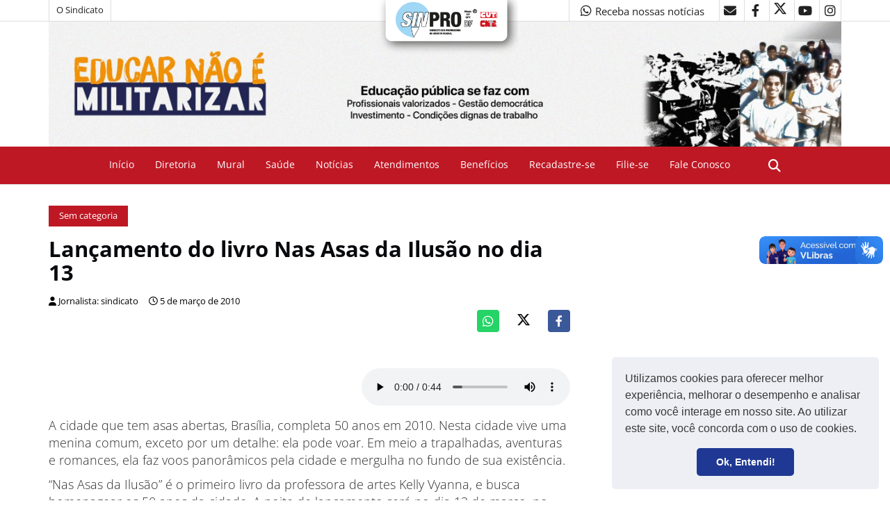

--- FILE ---
content_type: text/html; charset=UTF-8
request_url: https://www.sinprodf.org.br/lancamento-do-livro-nas-asas-da-ilusao-no-dia-13/
body_size: 24930
content:
<!doctype html>
<html lang="pt-BR">
<head>
<meta charset="UTF-8">
<meta name="viewport" content="width=device-width, initial-scale=1">
<link rel="profile" href="https://gmpg.org/xfn/11">
<link rel="icon" href="https://www.sinprodf.org.br/wp-content/themes/sinprodf0/img/favicon.png">
<link rel="dns-prefetch" href="//cdn.sinprodf.org.br">
<link rel="dns-prefetch" href="//fonts.googleapis.com">
<link href="//fonts.googleapis.com/css?family=Open+Sans:400,700%7CLato:300,400" rel="stylesheet">
<!-- <link rel="stylesheet" href="//cdn.sinprodf.org.br/portal/themes/css/bootstrap.min.css"/> -->
<!-- <link rel="stylesheet" href="//cdn.sinprodf.org.br/portal/themes/css/owl.carousel.css" /> -->
<!-- <link rel="stylesheet" href="//cdn.sinprodf.org.br/portal/themes/css/owl.theme.default.css" /> -->
<!-- <link rel="stylesheet" href="https://www.sinprodf.org.br/wp-content/themes/sinprodf0/css/font-awesome.min.css"> -->
<!-- <link rel="stylesheet" href="https://www.sinprodf.org.br/wp-content/themes/sinprodf0/css/style.css?v=1768916461"> -->
<!-- <link rel="stylesheet" media="all" href="//cdn.sinprodf.org.br/portal/themes/css/li-scroller.css" /> -->
<!-- <link rel="stylesheet" media="all" href="//cdn.sinprodf.org.br/portal/themes/css/lity.min.css" /> -->
<link rel="stylesheet" type="text/css" href="//www.sinprodf.org.br/wp-content/cache/wpfc-minified/8bdg86py/44vdt.css" media="all"/>
<title>Lançamento do livro Nas Asas da Ilusão no dia 13 &#8211; SINPRO-DF</title>
<meta name='robots' content='max-image-preview:large' />
<style>img:is([sizes="auto" i], [sizes^="auto," i]) { contain-intrinsic-size: 3000px 1500px }</style>
<link rel='dns-prefetch' href='//www.sinprodf.org.br' />
<link rel='dns-prefetch' href='//cdnjs.cloudflare.com' />
<link rel='dns-prefetch' href='//www.googletagmanager.com' />
<link rel='dns-prefetch' href='//use.fontawesome.com' />
<link href='https://fonts.gstatic.com' crossorigin rel='preconnect' />
<link rel="alternate" type="application/rss+xml" title="Feed para SINPRO-DF &raquo;" href="https://www.sinprodf.org.br/feed/" />
<link rel="alternate" type="application/rss+xml" title="Feed de comentários para SINPRO-DF &raquo;" href="https://www.sinprodf.org.br/comments/feed/" />
<link rel="alternate" type="application/rss+xml" title="Feed de comentários para SINPRO-DF &raquo; Lançamento do livro Nas Asas da Ilusão no dia 13" href="https://www.sinprodf.org.br/lancamento-do-livro-nas-asas-da-ilusao-no-dia-13/feed/" />
<meta property="og:locale" content="pt_BR"><meta property="og:title" content="Lançamento do livro Nas Asas da Ilusão no dia 13"/><meta property="og:type" content="article"/><meta property="og:url" content="https://www.sinprodf.org.br/lancamento-do-livro-nas-asas-da-ilusao-no-dia-13/"/><meta property="og:site_name" content="SINPRO-DF"/><meta property="og:image" content=""/><meta property="twitter:image" content=""/>
<script type="text/javascript">
/* <![CDATA[ */
window._wpemojiSettings = {"baseUrl":"https:\/\/s.w.org\/images\/core\/emoji\/16.0.1\/72x72\/","ext":".png","svgUrl":"https:\/\/s.w.org\/images\/core\/emoji\/16.0.1\/svg\/","svgExt":".svg","source":{"concatemoji":"https:\/\/www.sinprodf.org.br\/wp-includes\/js\/wp-emoji-release.min.js?ver=6.8.2"}};
/*! This file is auto-generated */
!function(s,n){var o,i,e;function c(e){try{var t={supportTests:e,timestamp:(new Date).valueOf()};sessionStorage.setItem(o,JSON.stringify(t))}catch(e){}}function p(e,t,n){e.clearRect(0,0,e.canvas.width,e.canvas.height),e.fillText(t,0,0);var t=new Uint32Array(e.getImageData(0,0,e.canvas.width,e.canvas.height).data),a=(e.clearRect(0,0,e.canvas.width,e.canvas.height),e.fillText(n,0,0),new Uint32Array(e.getImageData(0,0,e.canvas.width,e.canvas.height).data));return t.every(function(e,t){return e===a[t]})}function u(e,t){e.clearRect(0,0,e.canvas.width,e.canvas.height),e.fillText(t,0,0);for(var n=e.getImageData(16,16,1,1),a=0;a<n.data.length;a++)if(0!==n.data[a])return!1;return!0}function f(e,t,n,a){switch(t){case"flag":return n(e,"\ud83c\udff3\ufe0f\u200d\u26a7\ufe0f","\ud83c\udff3\ufe0f\u200b\u26a7\ufe0f")?!1:!n(e,"\ud83c\udde8\ud83c\uddf6","\ud83c\udde8\u200b\ud83c\uddf6")&&!n(e,"\ud83c\udff4\udb40\udc67\udb40\udc62\udb40\udc65\udb40\udc6e\udb40\udc67\udb40\udc7f","\ud83c\udff4\u200b\udb40\udc67\u200b\udb40\udc62\u200b\udb40\udc65\u200b\udb40\udc6e\u200b\udb40\udc67\u200b\udb40\udc7f");case"emoji":return!a(e,"\ud83e\udedf")}return!1}function g(e,t,n,a){var r="undefined"!=typeof WorkerGlobalScope&&self instanceof WorkerGlobalScope?new OffscreenCanvas(300,150):s.createElement("canvas"),o=r.getContext("2d",{willReadFrequently:!0}),i=(o.textBaseline="top",o.font="600 32px Arial",{});return e.forEach(function(e){i[e]=t(o,e,n,a)}),i}function t(e){var t=s.createElement("script");t.src=e,t.defer=!0,s.head.appendChild(t)}"undefined"!=typeof Promise&&(o="wpEmojiSettingsSupports",i=["flag","emoji"],n.supports={everything:!0,everythingExceptFlag:!0},e=new Promise(function(e){s.addEventListener("DOMContentLoaded",e,{once:!0})}),new Promise(function(t){var n=function(){try{var e=JSON.parse(sessionStorage.getItem(o));if("object"==typeof e&&"number"==typeof e.timestamp&&(new Date).valueOf()<e.timestamp+604800&&"object"==typeof e.supportTests)return e.supportTests}catch(e){}return null}();if(!n){if("undefined"!=typeof Worker&&"undefined"!=typeof OffscreenCanvas&&"undefined"!=typeof URL&&URL.createObjectURL&&"undefined"!=typeof Blob)try{var e="postMessage("+g.toString()+"("+[JSON.stringify(i),f.toString(),p.toString(),u.toString()].join(",")+"));",a=new Blob([e],{type:"text/javascript"}),r=new Worker(URL.createObjectURL(a),{name:"wpTestEmojiSupports"});return void(r.onmessage=function(e){c(n=e.data),r.terminate(),t(n)})}catch(e){}c(n=g(i,f,p,u))}t(n)}).then(function(e){for(var t in e)n.supports[t]=e[t],n.supports.everything=n.supports.everything&&n.supports[t],"flag"!==t&&(n.supports.everythingExceptFlag=n.supports.everythingExceptFlag&&n.supports[t]);n.supports.everythingExceptFlag=n.supports.everythingExceptFlag&&!n.supports.flag,n.DOMReady=!1,n.readyCallback=function(){n.DOMReady=!0}}).then(function(){return e}).then(function(){var e;n.supports.everything||(n.readyCallback(),(e=n.source||{}).concatemoji?t(e.concatemoji):e.wpemoji&&e.twemoji&&(t(e.twemoji),t(e.wpemoji)))}))}((window,document),window._wpemojiSettings);
/* ]]> */
</script>
<style id='wp-emoji-styles-inline-css' type='text/css'>
img.wp-smiley, img.emoji {
display: inline !important;
border: none !important;
box-shadow: none !important;
height: 1em !important;
width: 1em !important;
margin: 0 0.07em !important;
vertical-align: -0.1em !important;
background: none !important;
padding: 0 !important;
}
</style>
<!-- <link rel='stylesheet' id='wp-block-library-css' href='https://www.sinprodf.org.br/wp-includes/css/dist/block-library/style.min.css?ver=6.8.2' type='text/css' media='all' /> -->
<link rel="stylesheet" type="text/css" href="//www.sinprodf.org.br/wp-content/cache/wpfc-minified/8mmw5qr8/44vdt.css" media="all"/>
<style id='classic-theme-styles-inline-css' type='text/css'>
/*! This file is auto-generated */
.wp-block-button__link{color:#fff;background-color:#32373c;border-radius:9999px;box-shadow:none;text-decoration:none;padding:calc(.667em + 2px) calc(1.333em + 2px);font-size:1.125em}.wp-block-file__button{background:#32373c;color:#fff;text-decoration:none}
</style>
<!-- <link rel='stylesheet' id='wp-components-css' href='https://www.sinprodf.org.br/wp-includes/css/dist/components/style.min.css?ver=6.8.2' type='text/css' media='all' /> -->
<!-- <link rel='stylesheet' id='wp-preferences-css' href='https://www.sinprodf.org.br/wp-includes/css/dist/preferences/style.min.css?ver=6.8.2' type='text/css' media='all' /> -->
<!-- <link rel='stylesheet' id='wp-block-editor-css' href='https://www.sinprodf.org.br/wp-includes/css/dist/block-editor/style.min.css?ver=6.8.2' type='text/css' media='all' /> -->
<!-- <link rel='stylesheet' id='popup-maker-block-library-style-css' href='https://www.sinprodf.org.br/wp-content/plugins/popup-maker/dist/packages/block-library-style.css?ver=dbea705cfafe089d65f1' type='text/css' media='all' /> -->
<link rel="stylesheet" type="text/css" href="//www.sinprodf.org.br/wp-content/cache/wpfc-minified/ee9nq78x/bmfq1.css" media="all"/>
<style id='font-awesome-svg-styles-default-inline-css' type='text/css'>
.svg-inline--fa {
display: inline-block;
height: 1em;
overflow: visible;
vertical-align: -.125em;
}
</style>
<!-- <link rel='stylesheet' id='font-awesome-svg-styles-css' href='https://www.sinprodf.org.br/wp-content/uploads/font-awesome/v6.2.0/css/svg-with-js.css' type='text/css' media='all' /> -->
<link rel="stylesheet" type="text/css" href="//www.sinprodf.org.br/wp-content/cache/wpfc-minified/ln8en3gz/44vdt.css" media="all"/>
<style id='font-awesome-svg-styles-inline-css' type='text/css'>
.wp-block-font-awesome-icon svg::before,
.wp-rich-text-font-awesome-icon svg::before {content: unset;}
</style>
<style id='global-styles-inline-css' type='text/css'>
:root{--wp--preset--aspect-ratio--square: 1;--wp--preset--aspect-ratio--4-3: 4/3;--wp--preset--aspect-ratio--3-4: 3/4;--wp--preset--aspect-ratio--3-2: 3/2;--wp--preset--aspect-ratio--2-3: 2/3;--wp--preset--aspect-ratio--16-9: 16/9;--wp--preset--aspect-ratio--9-16: 9/16;--wp--preset--color--black: #000000;--wp--preset--color--cyan-bluish-gray: #abb8c3;--wp--preset--color--white: #ffffff;--wp--preset--color--pale-pink: #f78da7;--wp--preset--color--vivid-red: #cf2e2e;--wp--preset--color--luminous-vivid-orange: #ff6900;--wp--preset--color--luminous-vivid-amber: #fcb900;--wp--preset--color--light-green-cyan: #7bdcb5;--wp--preset--color--vivid-green-cyan: #00d084;--wp--preset--color--pale-cyan-blue: #8ed1fc;--wp--preset--color--vivid-cyan-blue: #0693e3;--wp--preset--color--vivid-purple: #9b51e0;--wp--preset--gradient--vivid-cyan-blue-to-vivid-purple: linear-gradient(135deg,rgba(6,147,227,1) 0%,rgb(155,81,224) 100%);--wp--preset--gradient--light-green-cyan-to-vivid-green-cyan: linear-gradient(135deg,rgb(122,220,180) 0%,rgb(0,208,130) 100%);--wp--preset--gradient--luminous-vivid-amber-to-luminous-vivid-orange: linear-gradient(135deg,rgba(252,185,0,1) 0%,rgba(255,105,0,1) 100%);--wp--preset--gradient--luminous-vivid-orange-to-vivid-red: linear-gradient(135deg,rgba(255,105,0,1) 0%,rgb(207,46,46) 100%);--wp--preset--gradient--very-light-gray-to-cyan-bluish-gray: linear-gradient(135deg,rgb(238,238,238) 0%,rgb(169,184,195) 100%);--wp--preset--gradient--cool-to-warm-spectrum: linear-gradient(135deg,rgb(74,234,220) 0%,rgb(151,120,209) 20%,rgb(207,42,186) 40%,rgb(238,44,130) 60%,rgb(251,105,98) 80%,rgb(254,248,76) 100%);--wp--preset--gradient--blush-light-purple: linear-gradient(135deg,rgb(255,206,236) 0%,rgb(152,150,240) 100%);--wp--preset--gradient--blush-bordeaux: linear-gradient(135deg,rgb(254,205,165) 0%,rgb(254,45,45) 50%,rgb(107,0,62) 100%);--wp--preset--gradient--luminous-dusk: linear-gradient(135deg,rgb(255,203,112) 0%,rgb(199,81,192) 50%,rgb(65,88,208) 100%);--wp--preset--gradient--pale-ocean: linear-gradient(135deg,rgb(255,245,203) 0%,rgb(182,227,212) 50%,rgb(51,167,181) 100%);--wp--preset--gradient--electric-grass: linear-gradient(135deg,rgb(202,248,128) 0%,rgb(113,206,126) 100%);--wp--preset--gradient--midnight: linear-gradient(135deg,rgb(2,3,129) 0%,rgb(40,116,252) 100%);--wp--preset--font-size--small: 13px;--wp--preset--font-size--medium: 20px;--wp--preset--font-size--large: 36px;--wp--preset--font-size--x-large: 42px;--wp--preset--font-family--open-sans: Open Sans;--wp--preset--spacing--20: 0.44rem;--wp--preset--spacing--30: 0.67rem;--wp--preset--spacing--40: 1rem;--wp--preset--spacing--50: 1.5rem;--wp--preset--spacing--60: 2.25rem;--wp--preset--spacing--70: 3.38rem;--wp--preset--spacing--80: 5.06rem;--wp--preset--shadow--natural: 6px 6px 9px rgba(0, 0, 0, 0.2);--wp--preset--shadow--deep: 12px 12px 50px rgba(0, 0, 0, 0.4);--wp--preset--shadow--sharp: 6px 6px 0px rgba(0, 0, 0, 0.2);--wp--preset--shadow--outlined: 6px 6px 0px -3px rgba(255, 255, 255, 1), 6px 6px rgba(0, 0, 0, 1);--wp--preset--shadow--crisp: 6px 6px 0px rgba(0, 0, 0, 1);}:where(.is-layout-flex){gap: 0.5em;}:where(.is-layout-grid){gap: 0.5em;}body .is-layout-flex{display: flex;}.is-layout-flex{flex-wrap: wrap;align-items: center;}.is-layout-flex > :is(*, div){margin: 0;}body .is-layout-grid{display: grid;}.is-layout-grid > :is(*, div){margin: 0;}:where(.wp-block-columns.is-layout-flex){gap: 2em;}:where(.wp-block-columns.is-layout-grid){gap: 2em;}:where(.wp-block-post-template.is-layout-flex){gap: 1.25em;}:where(.wp-block-post-template.is-layout-grid){gap: 1.25em;}.has-black-color{color: var(--wp--preset--color--black) !important;}.has-cyan-bluish-gray-color{color: var(--wp--preset--color--cyan-bluish-gray) !important;}.has-white-color{color: var(--wp--preset--color--white) !important;}.has-pale-pink-color{color: var(--wp--preset--color--pale-pink) !important;}.has-vivid-red-color{color: var(--wp--preset--color--vivid-red) !important;}.has-luminous-vivid-orange-color{color: var(--wp--preset--color--luminous-vivid-orange) !important;}.has-luminous-vivid-amber-color{color: var(--wp--preset--color--luminous-vivid-amber) !important;}.has-light-green-cyan-color{color: var(--wp--preset--color--light-green-cyan) !important;}.has-vivid-green-cyan-color{color: var(--wp--preset--color--vivid-green-cyan) !important;}.has-pale-cyan-blue-color{color: var(--wp--preset--color--pale-cyan-blue) !important;}.has-vivid-cyan-blue-color{color: var(--wp--preset--color--vivid-cyan-blue) !important;}.has-vivid-purple-color{color: var(--wp--preset--color--vivid-purple) !important;}.has-black-background-color{background-color: var(--wp--preset--color--black) !important;}.has-cyan-bluish-gray-background-color{background-color: var(--wp--preset--color--cyan-bluish-gray) !important;}.has-white-background-color{background-color: var(--wp--preset--color--white) !important;}.has-pale-pink-background-color{background-color: var(--wp--preset--color--pale-pink) !important;}.has-vivid-red-background-color{background-color: var(--wp--preset--color--vivid-red) !important;}.has-luminous-vivid-orange-background-color{background-color: var(--wp--preset--color--luminous-vivid-orange) !important;}.has-luminous-vivid-amber-background-color{background-color: var(--wp--preset--color--luminous-vivid-amber) !important;}.has-light-green-cyan-background-color{background-color: var(--wp--preset--color--light-green-cyan) !important;}.has-vivid-green-cyan-background-color{background-color: var(--wp--preset--color--vivid-green-cyan) !important;}.has-pale-cyan-blue-background-color{background-color: var(--wp--preset--color--pale-cyan-blue) !important;}.has-vivid-cyan-blue-background-color{background-color: var(--wp--preset--color--vivid-cyan-blue) !important;}.has-vivid-purple-background-color{background-color: var(--wp--preset--color--vivid-purple) !important;}.has-black-border-color{border-color: var(--wp--preset--color--black) !important;}.has-cyan-bluish-gray-border-color{border-color: var(--wp--preset--color--cyan-bluish-gray) !important;}.has-white-border-color{border-color: var(--wp--preset--color--white) !important;}.has-pale-pink-border-color{border-color: var(--wp--preset--color--pale-pink) !important;}.has-vivid-red-border-color{border-color: var(--wp--preset--color--vivid-red) !important;}.has-luminous-vivid-orange-border-color{border-color: var(--wp--preset--color--luminous-vivid-orange) !important;}.has-luminous-vivid-amber-border-color{border-color: var(--wp--preset--color--luminous-vivid-amber) !important;}.has-light-green-cyan-border-color{border-color: var(--wp--preset--color--light-green-cyan) !important;}.has-vivid-green-cyan-border-color{border-color: var(--wp--preset--color--vivid-green-cyan) !important;}.has-pale-cyan-blue-border-color{border-color: var(--wp--preset--color--pale-cyan-blue) !important;}.has-vivid-cyan-blue-border-color{border-color: var(--wp--preset--color--vivid-cyan-blue) !important;}.has-vivid-purple-border-color{border-color: var(--wp--preset--color--vivid-purple) !important;}.has-vivid-cyan-blue-to-vivid-purple-gradient-background{background: var(--wp--preset--gradient--vivid-cyan-blue-to-vivid-purple) !important;}.has-light-green-cyan-to-vivid-green-cyan-gradient-background{background: var(--wp--preset--gradient--light-green-cyan-to-vivid-green-cyan) !important;}.has-luminous-vivid-amber-to-luminous-vivid-orange-gradient-background{background: var(--wp--preset--gradient--luminous-vivid-amber-to-luminous-vivid-orange) !important;}.has-luminous-vivid-orange-to-vivid-red-gradient-background{background: var(--wp--preset--gradient--luminous-vivid-orange-to-vivid-red) !important;}.has-very-light-gray-to-cyan-bluish-gray-gradient-background{background: var(--wp--preset--gradient--very-light-gray-to-cyan-bluish-gray) !important;}.has-cool-to-warm-spectrum-gradient-background{background: var(--wp--preset--gradient--cool-to-warm-spectrum) !important;}.has-blush-light-purple-gradient-background{background: var(--wp--preset--gradient--blush-light-purple) !important;}.has-blush-bordeaux-gradient-background{background: var(--wp--preset--gradient--blush-bordeaux) !important;}.has-luminous-dusk-gradient-background{background: var(--wp--preset--gradient--luminous-dusk) !important;}.has-pale-ocean-gradient-background{background: var(--wp--preset--gradient--pale-ocean) !important;}.has-electric-grass-gradient-background{background: var(--wp--preset--gradient--electric-grass) !important;}.has-midnight-gradient-background{background: var(--wp--preset--gradient--midnight) !important;}.has-small-font-size{font-size: var(--wp--preset--font-size--small) !important;}.has-medium-font-size{font-size: var(--wp--preset--font-size--medium) !important;}.has-large-font-size{font-size: var(--wp--preset--font-size--large) !important;}.has-x-large-font-size{font-size: var(--wp--preset--font-size--x-large) !important;}.has-open-sans-font-family{font-family: var(--wp--preset--font-family--open-sans) !important;}
:where(.wp-block-post-template.is-layout-flex){gap: 1.25em;}:where(.wp-block-post-template.is-layout-grid){gap: 1.25em;}
:where(.wp-block-columns.is-layout-flex){gap: 2em;}:where(.wp-block-columns.is-layout-grid){gap: 2em;}
:root :where(.wp-block-pullquote){font-size: 1.5em;line-height: 1.6;}
</style>
<!-- <link rel='stylesheet' id='contact-form-7-css' href='https://www.sinprodf.org.br/wp-content/plugins/contact-form-7/includes/css/styles.css?ver=6.1.3' type='text/css' media='all' /> -->
<!-- <link rel='stylesheet' id='sinprodf-style-css' href='https://www.sinprodf.org.br/wp-content/themes/sinprodf0/style.css?ver=6.8.2' type='text/css' media='all' /> -->
<link rel="stylesheet" type="text/css" href="//www.sinprodf.org.br/wp-content/cache/wpfc-minified/k9tw48hl/44vdt.css" media="all"/>
<link rel='stylesheet' id='font-awesome-official-css' href='https://use.fontawesome.com/releases/v6.2.0/css/all.css' type='text/css' media='all' integrity="sha384-SOnAn/m2fVJCwnbEYgD4xzrPtvsXdElhOVvR8ND1YjB5nhGNwwf7nBQlhfAwHAZC" crossorigin="anonymous" />
<!-- <link rel='stylesheet' id='dflip-style-css' href='https://www.sinprodf.org.br/wp-content/plugins/3d-flipbook-dflip-lite/assets/css/dflip.min.css?ver=2.4.20' type='text/css' media='all' /> -->
<!-- <link rel='stylesheet' id='wpdreams-asl-basic-css' href='https://www.sinprodf.org.br/wp-content/plugins/ajax-search-lite/css/style.basic.css?ver=4.13.4' type='text/css' media='all' /> -->
<link rel="stylesheet" type="text/css" href="//www.sinprodf.org.br/wp-content/cache/wpfc-minified/3276361d/44vdt.css" media="all"/>
<style id='wpdreams-asl-basic-inline-css' type='text/css'>
div[id*='ajaxsearchlitesettings'].searchsettings .asl_option_inner label {
font-size: 0px !important;
color: rgba(0, 0, 0, 0);
}
div[id*='ajaxsearchlitesettings'].searchsettings .asl_option_inner label:after {
font-size: 11px !important;
position: absolute;
top: 0;
left: 0;
z-index: 1;
}
.asl_w_container {
width: 100%;
margin: 0px 0px 0px 0px;
min-width: 200px;
}
div[id*='ajaxsearchlite'].asl_m {
width: 100%;
}
div[id*='ajaxsearchliteres'].wpdreams_asl_results div.resdrg span.highlighted {
font-weight: bold;
color: rgba(217, 49, 43, 1);
background-color: rgba(238, 238, 238, 1);
}
div[id*='ajaxsearchliteres'].wpdreams_asl_results .results img.asl_image {
width: 200px;
height: 70px;
object-fit: cover;
}
div[id*='ajaxsearchlite'].asl_r .results {
max-height: none;
}
div[id*='ajaxsearchlite'].asl_r {
position: absolute;
}
div.asl_r.asl_w.vertical .results .item::after {
display: block;
position: absolute;
bottom: 0;
content: '';
height: 1px;
width: 100%;
background: #D8D8D8;
}
div.asl_r.asl_w.vertical .results .item.asl_last_item::after {
display: none;
}
</style>
<!-- <link rel='stylesheet' id='wpdreams-asl-instance-css' href='https://www.sinprodf.org.br/wp-content/plugins/ajax-search-lite/css/style-curvy-red.css?ver=4.13.4' type='text/css' media='all' /> -->
<link rel="stylesheet" type="text/css" href="//www.sinprodf.org.br/wp-content/cache/wpfc-minified/7zr5do1z/44vdt.css" media="all"/>
<link rel='stylesheet' id='font-awesome-official-v4shim-css' href='https://use.fontawesome.com/releases/v6.2.0/css/v4-shims.css' type='text/css' media='all' integrity="sha384-MAgG0MNwzSXBbmOw4KK9yjMrRaUNSCk3WoZPkzVC1rmhXzerY4gqk/BLNYtdOFCO" crossorigin="anonymous" />
<script src='//www.sinprodf.org.br/wp-content/cache/wpfc-minified/kqg3bort/44vdt.js' type="text/javascript"></script>
<!-- <script type="text/javascript" src="https://www.sinprodf.org.br/wp-includes/js/jquery/jquery.min.js?ver=3.7.1" id="jquery-core-js"></script> -->
<!-- <script type="text/javascript" src="https://www.sinprodf.org.br/wp-includes/js/jquery/jquery-migrate.min.js?ver=3.4.1" id="jquery-migrate-js"></script> -->
<!-- Snippet da etiqueta do Google (gtag.js) adicionado pelo Site Kit -->
<!-- Snippet do Google Análises adicionado pelo Site Kit -->
<script type="text/javascript" src="https://www.googletagmanager.com/gtag/js?id=GT-WPFL8J5" id="google_gtagjs-js" async></script>
<script type="text/javascript" id="google_gtagjs-js-after">
/* <![CDATA[ */
window.dataLayer = window.dataLayer || [];function gtag(){dataLayer.push(arguments);}
gtag("set","linker",{"domains":["www.sinprodf.org.br"]});
gtag("js", new Date());
gtag("set", "developer_id.dZTNiMT", true);
gtag("config", "GT-WPFL8J5");
window._googlesitekit = window._googlesitekit || {}; window._googlesitekit.throttledEvents = []; window._googlesitekit.gtagEvent = (name, data) => { var key = JSON.stringify( { name, data } ); if ( !! window._googlesitekit.throttledEvents[ key ] ) { return; } window._googlesitekit.throttledEvents[ key ] = true; setTimeout( () => { delete window._googlesitekit.throttledEvents[ key ]; }, 5 ); gtag( "event", name, { ...data, event_source: "site-kit" } ); }; 
/* ]]> */
</script>
<link rel="https://api.w.org/" href="https://www.sinprodf.org.br/wp-json/" /><link rel="alternate" title="JSON" type="application/json" href="https://www.sinprodf.org.br/wp-json/wp/v2/posts/1098" /><link rel="EditURI" type="application/rsd+xml" title="RSD" href="https://www.sinprodf.org.br/xmlrpc.php?rsd" />
<meta name="generator" content="WordPress 6.8.2" />
<link rel="canonical" href="https://www.sinprodf.org.br/lancamento-do-livro-nas-asas-da-ilusao-no-dia-13/" />
<link rel='shortlink' href='https://www.sinprodf.org.br/?p=1098' />
<link rel="alternate" title="oEmbed (JSON)" type="application/json+oembed" href="https://www.sinprodf.org.br/wp-json/oembed/1.0/embed?url=https%3A%2F%2Fwww.sinprodf.org.br%2Flancamento-do-livro-nas-asas-da-ilusao-no-dia-13%2F" />
<link rel="alternate" title="oEmbed (XML)" type="text/xml+oembed" href="https://www.sinprodf.org.br/wp-json/oembed/1.0/embed?url=https%3A%2F%2Fwww.sinprodf.org.br%2Flancamento-do-livro-nas-asas-da-ilusao-no-dia-13%2F&#038;format=xml" />
<meta name="generator" content="Site Kit by Google 1.165.0" /><link rel="pingback" href="https://www.sinprodf.org.br/xmlrpc.php"><link rel="stylesheet" type="text/css" href="https://cdn.jsdelivr.net/npm/cookieconsent@3/build/cookieconsent.min.css" /><script src="https://cdn.jsdelivr.net/npm/cookieconsent@3/build/cookieconsent.min.js" data-cfasync="false"></script><script>
window.addEventListener("load", function(){
window.cookieconsent.initialise({
"palette": {
"popup": {
"background": "#edeff5",
"text": "#393939"
},
"button": {
"background": "#1f3893"
}
},
"theme": "classic",
"position": "bottom-right",
"content": {
"message": "Utilizamos cookies para oferecer melhor experiência, melhorar o desempenho e analisar como você interage em nosso site. Ao utilizar este site, você concorda com o uso de cookies.",
"dismiss": "Ok, Entendi!",
"link": false,
"href": false
},
"cookie": {
"name": "sinpro_cookieconsent",
"secure": true
}
})});
</script>				<link rel="preconnect" href="https://fonts.gstatic.com" crossorigin />
<link rel="preload" as="style" href="//fonts.googleapis.com/css?family=Open+Sans&display=swap" />
<link rel="stylesheet" href="//fonts.googleapis.com/css?family=Open+Sans&display=swap" media="all" />
<meta name="onesignal" content="wordpress-plugin"/>
<script>
window.OneSignalDeferred = window.OneSignalDeferred || [];
OneSignalDeferred.push(function(OneSignal) {
var oneSignal_options = {};
window._oneSignalInitOptions = oneSignal_options;
oneSignal_options['serviceWorkerParam'] = { scope: '/' };
oneSignal_options['serviceWorkerPath'] = 'OneSignalSDKWorker.js.php';
OneSignal.Notifications.setDefaultUrl("https://www.sinprodf.org.br");
oneSignal_options['wordpress'] = true;
oneSignal_options['appId'] = '7385b384-19f3-441d-806f-d5bfab299b85';
oneSignal_options['allowLocalhostAsSecureOrigin'] = true;
oneSignal_options['welcomeNotification'] = { };
oneSignal_options['welcomeNotification']['disable'] = true;
oneSignal_options['path'] = "https://www.sinprodf.org.br/wp-content/plugins/onesignal-free-web-push-notifications/sdk_files/";
oneSignal_options['safari_web_id'] = "web.onesignal.auto.2c53d929-118c-4db5-ba77-650d97dbe49e";
oneSignal_options['promptOptions'] = { };
OneSignal.init(window._oneSignalInitOptions);
});
function documentInitOneSignal() {
var oneSignal_elements = document.getElementsByClassName("OneSignal-prompt");
var oneSignalLinkClickHandler = function(event) { OneSignal.Notifications.requestPermission(); event.preventDefault(); };        for(var i = 0; i < oneSignal_elements.length; i++)
oneSignal_elements[i].addEventListener('click', oneSignalLinkClickHandler, false);
}
if (document.readyState === 'complete') {
documentInitOneSignal();
}
else {
window.addEventListener("load", function(event){
documentInitOneSignal();
});
}
</script>
<link rel="icon" href="https://www.sinprodf.org.br/wp-content/uploads/2020/08/cropped-logo-sinpro-e1598572235629-32x32.png" sizes="32x32" />
<link rel="icon" href="https://www.sinprodf.org.br/wp-content/uploads/2020/08/cropped-logo-sinpro-e1598572235629-192x192.png" sizes="192x192" />
<link rel="apple-touch-icon" href="https://www.sinprodf.org.br/wp-content/uploads/2020/08/cropped-logo-sinpro-e1598572235629-180x180.png" />
<meta name="msapplication-TileImage" content="https://www.sinprodf.org.br/wp-content/uploads/2020/08/cropped-logo-sinpro-e1598572235629-270x270.png" />
<style type="text/css" id="wp-custom-css">
/* ==========================================================================
DEFINIÇÃO DAS CORES DO TEMA (VARIÁVEIS GLOBAIS)
========================================================================== */
/* * Este é o único local que você precisará editar para mudar as cores do site.
* Vermelho original: #bf1825
* Novembro azul: #2A5482
* Outubro rosa: #f5007a
*/
:root {
/* Cor principal do tema */
--cor-primaria: #bf1825;
/* Variação mais escura da cor primária (usada em hover de botões, menus etc.) */
--cor-primaria-hover: color-mix(in srgb, var(--cor-primaria) 70%, black);
/* Cores de texto */
--cor-texto-claro: #ffffff;
--cor-texto-escuro: #000000;
--cor-texto-cinza: #333333;
/* Derivações automáticas para abas */
--cor-texto-normal: var(--cor-primaria);
--cor-texto-hover: color-mix(in srgb, var(--cor-primaria) 50%, white);
--cor-texto-ativo: var(--cor-texto-claro);
/* Cores auxiliares */
--cor-sucesso: #16763a;
--cor-whatsapp: #25D366;
}
/* ==========================================================================
ESTILO DAS ABAS (.tab-nav)
========================================================================== */
.tab-nav li a {
color: var(--cor-texto-normal) !important;
background-color: #fff !important;
transition: color 0.3s, background-color 0.3s;
}
.tab-nav li a:hover {
color: var(--cor-texto-hover) !important;
}
.tab-nav li.active a {
color: var(--cor-texto-ativo) !important;
background-color: var(--cor-primaria) !important;
}
.tab-nav li.active:after {
content: "";
position: absolute;
bottom: -15px;
width: 0;
height: 0;
border-style: solid;
border-width: 20px 15px 0 15px;
border-color: var(--cor-primaria) transparent transparent;
left: 50%;
transform: translateX(-50%);
z-index: 5;
}
/* ==========================================================================
CONFIGURAÇÕES GERAIS E CORREÇÕES DE LAYOUT
========================================================================== */
html { scroll-behavior: smooth; }
html, body { overflow-x: hidden; }
body.no-sidebar #main { width: auto; }
/* ==========================================================================
ESTILO DO MENU DESKTOP PRINCIPAL (#nav-header)
========================================================================== */
#nav-header {
width: 100%; background: var(--cor-primaria); height: 55px; display: flex;
align-items: center; justify-content: center; position: relative; z-index: 1000;
}
#nav-header .container {
display: flex; justify-content: center; align-items: center;
width: 100%; max-width: 1140px; height: 100%;
}
#nav-header .main-nav > li {
display: flex;
align-items: center;
height: 100%;
}
#nav-header .main-nav > li > a {
color: var(--cor-texto-claro) !important; font-size: 80%;
padding: 5px 15px;
border-bottom: 2px solid transparent;
transition: all 0.2s ease-in-out;
}
#nav-header .main-nav > li > a:hover {
color: var(--cor-texto-escuro) !important; 
background-color: var(--cor-texto-claro);
border-bottom-color: var(--cor-texto-claro);
}
.main-nav > li.current-menu-item:not(.botao-menu-convenios) > a {
border-bottom-color: var(--cor-texto-claro) !important;
}
.botao-menu-convenios a {
background-color: var(--cor-primaria); color: var(--cor-texto-claro) !important; padding: 8px 15px !important;
border-radius: 5px; border-bottom: none !important;
transition: background-color 0.3s ease, transform 0.2s ease;
}
.botao-menu-convenios a:hover {
background-color: var(--cor-primaria-hover); color: var(--cor-texto-claro) !important; transform: translateY(-2px);
}
.main-nav > li { position: relative; }
.main-nav .sub-menu {
display: none;
position: absolute;
top: 100%;
left: 0;
background-color: var(--cor-primaria);
list-style: none;
padding: 0; 
margin-top: 0;
width: max-content;
min-width: 100%;
box-shadow: 0 4px 8px rgba(0,0,0,0.2);
z-index: 1001;
border-radius: 0 0 5px 5px;
}
.main-nav > li:hover > .sub-menu { display: block; }
.main-nav .sub-menu li { padding: 0; margin: 0; }
.main-nav .sub-menu li a {
display: block; padding: 12px 20px; color: var(--cor-texto-claro) !important;
white-space: nowrap; border-bottom: 1px solid rgba(255, 255, 255, 0.1);
}
.main-nav .sub-menu li:last-child a { border-bottom: none; }
.main-nav .sub-menu li a:hover { background-color: var(--cor-primaria-hover); color: var(--cor-texto-claro) !important; }
#nav-header .button-nav { display: flex; align-items: center; position: relative; margin-left: 25px; }
#nav-header .search-form {
position: absolute; top: 120%; right: 0; width: 300px;
background: transparent !important; padding: 0; box-shadow: none; border: none;
}
/* Estilo para o campo de busca */
.search-form .asl_w {
border: none;
box-shadow: none;
}
/* Botão ativo do menu de navegação */
.button-nav .search-collapse-btn.active {
border-radius: 5px;
}
/* ==========================================================================
ESTILOS DO LAYOUT MOBILE
========================================================================== */
.mobile-menu-toggle, #mobile-menu-container, .mobile-menu-overlay, .logo-mobile, .mobile-footer-container { display: none; }
.logo-desktop { display: inline-block; }
@media (max-width: 768px) {
#nav-header, .header-social, .header-links, .logo-desktop, #footer { display: none !important; }
.mobile-menu-toggle, .logo-mobile { display: block !important; }
.mobile-footer-container { display: flex !important; }
body {
padding-top: 60px !important;
padding-bottom: 80px !important;
}
#header {
position: fixed !important; top: 0 !important; left: 0 !important; width: 100% !important;
z-index: 11000 !important; background: var(--cor-primaria) !important; box-shadow: 0px 2px 10px rgba(0, 0, 0, 0.2) !important;
}
#top-header {
height: 60px;
background: var(--cor-primaria);
}
#top-header .container {
display: flex !important;
align-items: center;
justify-content: space-between;
height: 100%;
width: 100%;
padding: 0 15px;
}
.logo-topo {
order: 1;
transform: translateX(-200px);
padding: 0;
margin: 0 auto;
height: auto;
width: auto;
}
.logo-mobile {
margin-top: 5px;
max-height: 50px;
width: auto;
height: auto;
object-fit: contain;
}
.mobile-menu-toggle {
width: 40px; 
height: 40px; 
background: transparent; 
border: none;
cursor: pointer; 
order: 3; /* sempre no final */
margin-left: auto !important;
padding: 8px; 
z-index: 11002;
}
.mobile-menu-toggle .icon-bar { display: block; width: 100%; height: 3px; background-color: var(--cor-texto-claro); margin: 4px 0; transition: all 0.3s; }
.mobile-menu-toggle.is-active .icon-bar:nth-child(1) { transform: translateY(7px) rotate(45deg); }
.mobile-menu-toggle.is-active .icon-bar:nth-child(2) { opacity: 0; }
.mobile-menu-toggle.is-active .icon-bar:nth-child(3) { transform: translateY(-7px) rotate(-45deg); }
.mobile-menu-overlay { display: none; position: fixed; top: 0; left: 0; width: 100%; height: 100%; background-color: rgba(0, 0, 0, 0.5); z-index: 11000; }
.mobile-menu-overlay.is-visible { display: block; }
#mobile-menu-container {
display: block; position: fixed; top: 0; left: -100%; width: 80%; max-width: 300px;
height: 100%; background-color: var(--cor-texto-cinza); z-index: 11001;
transition: left 0.4s ease; overflow-y: auto; box-shadow: 5px 0px 15px rgba(0,0,0,0.2);
}
#mobile-menu-container.is-open { left: 0; }
.menu-content-wrapper { padding: 70px 0 20px 0; }
#mobile-menu-container .search-form { padding: 0 20px 20px 20px; display: flex; gap: 5px; }
#mobile-menu-container .search-field { width: 100%; padding: 10px; border-radius: 5px; border: 1px solid var(--cor-texto-claro); }
#mobile-menu-container .search-submit { padding: 10px 15px; border-radius: 5px; background-color: var(--cor-primaria); color: var(--cor-texto-claro); border: none; font-weight: bold; }
.mobile-menu-nav { list-style: none; padding: 0; margin: 0; }
.mobile-menu-nav li a { display: block; padding: 15px 20px; color: var(--cor-texto-claro); text-decoration: none; border-bottom: 1px solid rgba(255, 255, 255, 0.2); font-size: 16px; position: relative; }
.mobile-menu-nav li a:hover { background-color: var(--cor-primaria); }
.mobile-menu-nav .sub-menu { display: none; background-color: rgba(0, 0, 0, 0.15); }
.mobile-menu-nav .sub-menu li a { padding-left: 40px; font-size: 15px; }
.mobile-menu-nav .sub-menu li:last-child a { border-bottom: none; }
.mobile-menu-nav .menu-item-has-children > a::after {
content: '▶';
position: absolute; right: 20px; top: 50%;
transform: translateY(-50%) rotate(0deg);
font-size: 14px;
transition: transform 0.3s ease;
}
.mobile-menu-nav .menu-item-has-children.submenu-open > a::after {
transform: translateY(-50%) rotate(90deg);
}
.mobile-footer-container {
position: fixed !important; bottom: 0 !important; left: 0 !important; width: 100% !important;
background: var(--cor-primaria); padding: 10px 0; z-index: 1000;
justify-content: center; align-items: center;
height: 70px;
}
.mobile-footer-menu {
background: white; border-radius: 50px; padding: 10px 25px;
display: flex; align-items: center; justify-content: space-between;
width: 90%; max-width: 400px; height: 50px;
box-shadow: 0px 4px 10px rgba(0, 0, 0, 0.2);
}
.mobile-footer-menu a {
text-decoration: none; font-size: 14px; font-weight: bold;
display: flex; align-items: center; gap: 8px;
}
.mobile-footer-menu .filie-se { color: var(--cor-primaria); }
.mobile-footer-menu .receba-noticias { color: var(--cor-sucesso); }
.mobile-footer-menu i { font-size: 20px; }
}
/* ==========================================================================
ESTILO DOS ÍCONES DE REDES SOCIAIS NO RODAPÉ
========================================================================== */
.footer-widget.social-widget ul {
display: flex;
align-items: center;
gap: 10px;
padding-left: 0;
list-style: none;
}
.footer-widget.social-widget li a {
display: flex;
align-items: center;
justify-content: center;
width: 50px;
height: 50px;
border: 1px solid var(--cor-texto-claro);
border-radius: 8px;
color: var(--cor-texto-claro) !important;
background-color: transparent;
transition: all 0.3s ease;
}
.footer-widget.social-widget li a:hover {
background-color: var(--cor-texto-claro);
color: var(--cor-texto-cinza) !important;
transform: scale(1.1);
}
.footer-widget.social-widget li a svg,
.footer-widget.social-widget li a .fa {
font-size: 20px;
width: 20px;
height: 20px;
}
/* ==========================================================================
ESTILO DOS LINKS DE CONTATO NO RODAPÉ
========================================================================== */
.footer-widget.about-widget p {
margin-bottom: 0px;
}
.contact-link-footer {
display: inline-flex;
flex-direction: column;
align-items: flex-start;
padding: 10px 15px;
border-radius: 8px;
transition: all 0.3s ease;
color: inherit;
text-decoration: none !important;
}
.contact-link-footer .contact-line-1 {
display: flex;
align-items: center;
gap: 8px;
}
.contact-link-footer .contact-line-1 strong {
font-size: 1.1em;
}
.contact-link-footer .contact-line-2 {
font-size: 1em;
padding-top: 2px;
}
.contact-link-footer.whatsapp-link {
flex-direction: row;
align-items: center;
gap: 12px;
}
.contact-link-footer:hover {
background-color: rgba(255, 255, 255, 0.1);
transform: translateY(-2px);
}
.contact-link-footer i {
font-size: 18px;
color: rgba(255, 255, 255, 0.7);
}
.contact-link-footer .fa-whatsapp {
color: var(--cor-whatsapp);
font-size: 40px;
}
/* ==========================================================================
ESTILO DO BANNER DE CABEÇALHO GERENCIÁVEL
========================================================================== */
#center-header .imagens-cabecalho-wrapper {
max-width: 1140px; 
width: 100%;
margin: 0 auto;
padding: 0;
overflow: hidden;
display: block;
flex-wrap: nowrap;
gap: 0;
}
#center-header .imagens-cabecalho-wrapper img {
width: 100%;
max-height: 180px;
height: 100%;
object-fit: cover;
display: block;
}
/* ==========================================================================
Cores do Tema em Componentes Diversos
========================================================================== */
.section-title .title,
.section-title.gray .title,
.section-title.yellow .title,
.section-title.red .title {
background-color: var(--cor-primaria);
}
.section-title.gray .title:after,
.section-title.yellow .title:after,
.section-title.red .title:after {
border-color: transparent transparent transparent var(--cor-primaria);
}
.section-title:after {
content: "";
position: absolute;
bottom: 0px;
left: 0;
width: 100%;
height: 2px;
background-color: var(--cor-primaria);
z-index: -1;
}
.section-title.red:after,
.section-title.yellow:after,
.section-title.gray:after {
background-color: var(--cor-primaria);
}
.section-title .title:after {
content: "";
position: absolute;
right: -15px;
bottom: 0;
width: 0;
height: 0;
border-style: solid;
border-width: 15px 0 0 15px;
border-color: transparent transparent transparent var(--cor-primaria);
z-index: 0;
}
.input-btn {
color: #FFF;
background-color: var(--cor-primaria);
}
.welcome-slides .owl-dot.active {
background: var(--cor-primaria);
}
</style>
<!-- Fonts Plugin CSS - https://fontsplugin.com/ -->
<style>
/* Cached: January 19, 2026 at 3:41pm */
/* cyrillic-ext */
@font-face {
font-family: 'Open Sans';
font-style: italic;
font-weight: 300;
font-stretch: 100%;
font-display: swap;
src: url(https://fonts.gstatic.com/s/opensans/v44/memtYaGs126MiZpBA-UFUIcVXSCEkx2cmqvXlWqWtE6F15M.woff2) format('woff2');
unicode-range: U+0460-052F, U+1C80-1C8A, U+20B4, U+2DE0-2DFF, U+A640-A69F, U+FE2E-FE2F;
}
/* cyrillic */
@font-face {
font-family: 'Open Sans';
font-style: italic;
font-weight: 300;
font-stretch: 100%;
font-display: swap;
src: url(https://fonts.gstatic.com/s/opensans/v44/memtYaGs126MiZpBA-UFUIcVXSCEkx2cmqvXlWqWvU6F15M.woff2) format('woff2');
unicode-range: U+0301, U+0400-045F, U+0490-0491, U+04B0-04B1, U+2116;
}
/* greek-ext */
@font-face {
font-family: 'Open Sans';
font-style: italic;
font-weight: 300;
font-stretch: 100%;
font-display: swap;
src: url(https://fonts.gstatic.com/s/opensans/v44/memtYaGs126MiZpBA-UFUIcVXSCEkx2cmqvXlWqWtU6F15M.woff2) format('woff2');
unicode-range: U+1F00-1FFF;
}
/* greek */
@font-face {
font-family: 'Open Sans';
font-style: italic;
font-weight: 300;
font-stretch: 100%;
font-display: swap;
src: url(https://fonts.gstatic.com/s/opensans/v44/memtYaGs126MiZpBA-UFUIcVXSCEkx2cmqvXlWqWuk6F15M.woff2) format('woff2');
unicode-range: U+0370-0377, U+037A-037F, U+0384-038A, U+038C, U+038E-03A1, U+03A3-03FF;
}
/* hebrew */
@font-face {
font-family: 'Open Sans';
font-style: italic;
font-weight: 300;
font-stretch: 100%;
font-display: swap;
src: url(https://fonts.gstatic.com/s/opensans/v44/memtYaGs126MiZpBA-UFUIcVXSCEkx2cmqvXlWqWu06F15M.woff2) format('woff2');
unicode-range: U+0307-0308, U+0590-05FF, U+200C-2010, U+20AA, U+25CC, U+FB1D-FB4F;
}
/* math */
@font-face {
font-family: 'Open Sans';
font-style: italic;
font-weight: 300;
font-stretch: 100%;
font-display: swap;
src: url(https://fonts.gstatic.com/s/opensans/v44/memtYaGs126MiZpBA-UFUIcVXSCEkx2cmqvXlWqWxU6F15M.woff2) format('woff2');
unicode-range: U+0302-0303, U+0305, U+0307-0308, U+0310, U+0312, U+0315, U+031A, U+0326-0327, U+032C, U+032F-0330, U+0332-0333, U+0338, U+033A, U+0346, U+034D, U+0391-03A1, U+03A3-03A9, U+03B1-03C9, U+03D1, U+03D5-03D6, U+03F0-03F1, U+03F4-03F5, U+2016-2017, U+2034-2038, U+203C, U+2040, U+2043, U+2047, U+2050, U+2057, U+205F, U+2070-2071, U+2074-208E, U+2090-209C, U+20D0-20DC, U+20E1, U+20E5-20EF, U+2100-2112, U+2114-2115, U+2117-2121, U+2123-214F, U+2190, U+2192, U+2194-21AE, U+21B0-21E5, U+21F1-21F2, U+21F4-2211, U+2213-2214, U+2216-22FF, U+2308-230B, U+2310, U+2319, U+231C-2321, U+2336-237A, U+237C, U+2395, U+239B-23B7, U+23D0, U+23DC-23E1, U+2474-2475, U+25AF, U+25B3, U+25B7, U+25BD, U+25C1, U+25CA, U+25CC, U+25FB, U+266D-266F, U+27C0-27FF, U+2900-2AFF, U+2B0E-2B11, U+2B30-2B4C, U+2BFE, U+3030, U+FF5B, U+FF5D, U+1D400-1D7FF, U+1EE00-1EEFF;
}
/* symbols */
@font-face {
font-family: 'Open Sans';
font-style: italic;
font-weight: 300;
font-stretch: 100%;
font-display: swap;
src: url(https://fonts.gstatic.com/s/opensans/v44/memtYaGs126MiZpBA-UFUIcVXSCEkx2cmqvXlWqW106F15M.woff2) format('woff2');
unicode-range: U+0001-000C, U+000E-001F, U+007F-009F, U+20DD-20E0, U+20E2-20E4, U+2150-218F, U+2190, U+2192, U+2194-2199, U+21AF, U+21E6-21F0, U+21F3, U+2218-2219, U+2299, U+22C4-22C6, U+2300-243F, U+2440-244A, U+2460-24FF, U+25A0-27BF, U+2800-28FF, U+2921-2922, U+2981, U+29BF, U+29EB, U+2B00-2BFF, U+4DC0-4DFF, U+FFF9-FFFB, U+10140-1018E, U+10190-1019C, U+101A0, U+101D0-101FD, U+102E0-102FB, U+10E60-10E7E, U+1D2C0-1D2D3, U+1D2E0-1D37F, U+1F000-1F0FF, U+1F100-1F1AD, U+1F1E6-1F1FF, U+1F30D-1F30F, U+1F315, U+1F31C, U+1F31E, U+1F320-1F32C, U+1F336, U+1F378, U+1F37D, U+1F382, U+1F393-1F39F, U+1F3A7-1F3A8, U+1F3AC-1F3AF, U+1F3C2, U+1F3C4-1F3C6, U+1F3CA-1F3CE, U+1F3D4-1F3E0, U+1F3ED, U+1F3F1-1F3F3, U+1F3F5-1F3F7, U+1F408, U+1F415, U+1F41F, U+1F426, U+1F43F, U+1F441-1F442, U+1F444, U+1F446-1F449, U+1F44C-1F44E, U+1F453, U+1F46A, U+1F47D, U+1F4A3, U+1F4B0, U+1F4B3, U+1F4B9, U+1F4BB, U+1F4BF, U+1F4C8-1F4CB, U+1F4D6, U+1F4DA, U+1F4DF, U+1F4E3-1F4E6, U+1F4EA-1F4ED, U+1F4F7, U+1F4F9-1F4FB, U+1F4FD-1F4FE, U+1F503, U+1F507-1F50B, U+1F50D, U+1F512-1F513, U+1F53E-1F54A, U+1F54F-1F5FA, U+1F610, U+1F650-1F67F, U+1F687, U+1F68D, U+1F691, U+1F694, U+1F698, U+1F6AD, U+1F6B2, U+1F6B9-1F6BA, U+1F6BC, U+1F6C6-1F6CF, U+1F6D3-1F6D7, U+1F6E0-1F6EA, U+1F6F0-1F6F3, U+1F6F7-1F6FC, U+1F700-1F7FF, U+1F800-1F80B, U+1F810-1F847, U+1F850-1F859, U+1F860-1F887, U+1F890-1F8AD, U+1F8B0-1F8BB, U+1F8C0-1F8C1, U+1F900-1F90B, U+1F93B, U+1F946, U+1F984, U+1F996, U+1F9E9, U+1FA00-1FA6F, U+1FA70-1FA7C, U+1FA80-1FA89, U+1FA8F-1FAC6, U+1FACE-1FADC, U+1FADF-1FAE9, U+1FAF0-1FAF8, U+1FB00-1FBFF;
}
/* vietnamese */
@font-face {
font-family: 'Open Sans';
font-style: italic;
font-weight: 300;
font-stretch: 100%;
font-display: swap;
src: url(https://fonts.gstatic.com/s/opensans/v44/memtYaGs126MiZpBA-UFUIcVXSCEkx2cmqvXlWqWtk6F15M.woff2) format('woff2');
unicode-range: U+0102-0103, U+0110-0111, U+0128-0129, U+0168-0169, U+01A0-01A1, U+01AF-01B0, U+0300-0301, U+0303-0304, U+0308-0309, U+0323, U+0329, U+1EA0-1EF9, U+20AB;
}
/* latin-ext */
@font-face {
font-family: 'Open Sans';
font-style: italic;
font-weight: 300;
font-stretch: 100%;
font-display: swap;
src: url(https://fonts.gstatic.com/s/opensans/v44/memtYaGs126MiZpBA-UFUIcVXSCEkx2cmqvXlWqWt06F15M.woff2) format('woff2');
unicode-range: U+0100-02BA, U+02BD-02C5, U+02C7-02CC, U+02CE-02D7, U+02DD-02FF, U+0304, U+0308, U+0329, U+1D00-1DBF, U+1E00-1E9F, U+1EF2-1EFF, U+2020, U+20A0-20AB, U+20AD-20C0, U+2113, U+2C60-2C7F, U+A720-A7FF;
}
/* latin */
@font-face {
font-family: 'Open Sans';
font-style: italic;
font-weight: 300;
font-stretch: 100%;
font-display: swap;
src: url(https://fonts.gstatic.com/s/opensans/v44/memtYaGs126MiZpBA-UFUIcVXSCEkx2cmqvXlWqWuU6F.woff2) format('woff2');
unicode-range: U+0000-00FF, U+0131, U+0152-0153, U+02BB-02BC, U+02C6, U+02DA, U+02DC, U+0304, U+0308, U+0329, U+2000-206F, U+20AC, U+2122, U+2191, U+2193, U+2212, U+2215, U+FEFF, U+FFFD;
}
/* cyrillic-ext */
@font-face {
font-family: 'Open Sans';
font-style: italic;
font-weight: 400;
font-stretch: 100%;
font-display: swap;
src: url(https://fonts.gstatic.com/s/opensans/v44/memtYaGs126MiZpBA-UFUIcVXSCEkx2cmqvXlWqWtE6F15M.woff2) format('woff2');
unicode-range: U+0460-052F, U+1C80-1C8A, U+20B4, U+2DE0-2DFF, U+A640-A69F, U+FE2E-FE2F;
}
/* cyrillic */
@font-face {
font-family: 'Open Sans';
font-style: italic;
font-weight: 400;
font-stretch: 100%;
font-display: swap;
src: url(https://fonts.gstatic.com/s/opensans/v44/memtYaGs126MiZpBA-UFUIcVXSCEkx2cmqvXlWqWvU6F15M.woff2) format('woff2');
unicode-range: U+0301, U+0400-045F, U+0490-0491, U+04B0-04B1, U+2116;
}
/* greek-ext */
@font-face {
font-family: 'Open Sans';
font-style: italic;
font-weight: 400;
font-stretch: 100%;
font-display: swap;
src: url(https://fonts.gstatic.com/s/opensans/v44/memtYaGs126MiZpBA-UFUIcVXSCEkx2cmqvXlWqWtU6F15M.woff2) format('woff2');
unicode-range: U+1F00-1FFF;
}
/* greek */
@font-face {
font-family: 'Open Sans';
font-style: italic;
font-weight: 400;
font-stretch: 100%;
font-display: swap;
src: url(https://fonts.gstatic.com/s/opensans/v44/memtYaGs126MiZpBA-UFUIcVXSCEkx2cmqvXlWqWuk6F15M.woff2) format('woff2');
unicode-range: U+0370-0377, U+037A-037F, U+0384-038A, U+038C, U+038E-03A1, U+03A3-03FF;
}
/* hebrew */
@font-face {
font-family: 'Open Sans';
font-style: italic;
font-weight: 400;
font-stretch: 100%;
font-display: swap;
src: url(https://fonts.gstatic.com/s/opensans/v44/memtYaGs126MiZpBA-UFUIcVXSCEkx2cmqvXlWqWu06F15M.woff2) format('woff2');
unicode-range: U+0307-0308, U+0590-05FF, U+200C-2010, U+20AA, U+25CC, U+FB1D-FB4F;
}
/* math */
@font-face {
font-family: 'Open Sans';
font-style: italic;
font-weight: 400;
font-stretch: 100%;
font-display: swap;
src: url(https://fonts.gstatic.com/s/opensans/v44/memtYaGs126MiZpBA-UFUIcVXSCEkx2cmqvXlWqWxU6F15M.woff2) format('woff2');
unicode-range: U+0302-0303, U+0305, U+0307-0308, U+0310, U+0312, U+0315, U+031A, U+0326-0327, U+032C, U+032F-0330, U+0332-0333, U+0338, U+033A, U+0346, U+034D, U+0391-03A1, U+03A3-03A9, U+03B1-03C9, U+03D1, U+03D5-03D6, U+03F0-03F1, U+03F4-03F5, U+2016-2017, U+2034-2038, U+203C, U+2040, U+2043, U+2047, U+2050, U+2057, U+205F, U+2070-2071, U+2074-208E, U+2090-209C, U+20D0-20DC, U+20E1, U+20E5-20EF, U+2100-2112, U+2114-2115, U+2117-2121, U+2123-214F, U+2190, U+2192, U+2194-21AE, U+21B0-21E5, U+21F1-21F2, U+21F4-2211, U+2213-2214, U+2216-22FF, U+2308-230B, U+2310, U+2319, U+231C-2321, U+2336-237A, U+237C, U+2395, U+239B-23B7, U+23D0, U+23DC-23E1, U+2474-2475, U+25AF, U+25B3, U+25B7, U+25BD, U+25C1, U+25CA, U+25CC, U+25FB, U+266D-266F, U+27C0-27FF, U+2900-2AFF, U+2B0E-2B11, U+2B30-2B4C, U+2BFE, U+3030, U+FF5B, U+FF5D, U+1D400-1D7FF, U+1EE00-1EEFF;
}
/* symbols */
@font-face {
font-family: 'Open Sans';
font-style: italic;
font-weight: 400;
font-stretch: 100%;
font-display: swap;
src: url(https://fonts.gstatic.com/s/opensans/v44/memtYaGs126MiZpBA-UFUIcVXSCEkx2cmqvXlWqW106F15M.woff2) format('woff2');
unicode-range: U+0001-000C, U+000E-001F, U+007F-009F, U+20DD-20E0, U+20E2-20E4, U+2150-218F, U+2190, U+2192, U+2194-2199, U+21AF, U+21E6-21F0, U+21F3, U+2218-2219, U+2299, U+22C4-22C6, U+2300-243F, U+2440-244A, U+2460-24FF, U+25A0-27BF, U+2800-28FF, U+2921-2922, U+2981, U+29BF, U+29EB, U+2B00-2BFF, U+4DC0-4DFF, U+FFF9-FFFB, U+10140-1018E, U+10190-1019C, U+101A0, U+101D0-101FD, U+102E0-102FB, U+10E60-10E7E, U+1D2C0-1D2D3, U+1D2E0-1D37F, U+1F000-1F0FF, U+1F100-1F1AD, U+1F1E6-1F1FF, U+1F30D-1F30F, U+1F315, U+1F31C, U+1F31E, U+1F320-1F32C, U+1F336, U+1F378, U+1F37D, U+1F382, U+1F393-1F39F, U+1F3A7-1F3A8, U+1F3AC-1F3AF, U+1F3C2, U+1F3C4-1F3C6, U+1F3CA-1F3CE, U+1F3D4-1F3E0, U+1F3ED, U+1F3F1-1F3F3, U+1F3F5-1F3F7, U+1F408, U+1F415, U+1F41F, U+1F426, U+1F43F, U+1F441-1F442, U+1F444, U+1F446-1F449, U+1F44C-1F44E, U+1F453, U+1F46A, U+1F47D, U+1F4A3, U+1F4B0, U+1F4B3, U+1F4B9, U+1F4BB, U+1F4BF, U+1F4C8-1F4CB, U+1F4D6, U+1F4DA, U+1F4DF, U+1F4E3-1F4E6, U+1F4EA-1F4ED, U+1F4F7, U+1F4F9-1F4FB, U+1F4FD-1F4FE, U+1F503, U+1F507-1F50B, U+1F50D, U+1F512-1F513, U+1F53E-1F54A, U+1F54F-1F5FA, U+1F610, U+1F650-1F67F, U+1F687, U+1F68D, U+1F691, U+1F694, U+1F698, U+1F6AD, U+1F6B2, U+1F6B9-1F6BA, U+1F6BC, U+1F6C6-1F6CF, U+1F6D3-1F6D7, U+1F6E0-1F6EA, U+1F6F0-1F6F3, U+1F6F7-1F6FC, U+1F700-1F7FF, U+1F800-1F80B, U+1F810-1F847, U+1F850-1F859, U+1F860-1F887, U+1F890-1F8AD, U+1F8B0-1F8BB, U+1F8C0-1F8C1, U+1F900-1F90B, U+1F93B, U+1F946, U+1F984, U+1F996, U+1F9E9, U+1FA00-1FA6F, U+1FA70-1FA7C, U+1FA80-1FA89, U+1FA8F-1FAC6, U+1FACE-1FADC, U+1FADF-1FAE9, U+1FAF0-1FAF8, U+1FB00-1FBFF;
}
/* vietnamese */
@font-face {
font-family: 'Open Sans';
font-style: italic;
font-weight: 400;
font-stretch: 100%;
font-display: swap;
src: url(https://fonts.gstatic.com/s/opensans/v44/memtYaGs126MiZpBA-UFUIcVXSCEkx2cmqvXlWqWtk6F15M.woff2) format('woff2');
unicode-range: U+0102-0103, U+0110-0111, U+0128-0129, U+0168-0169, U+01A0-01A1, U+01AF-01B0, U+0300-0301, U+0303-0304, U+0308-0309, U+0323, U+0329, U+1EA0-1EF9, U+20AB;
}
/* latin-ext */
@font-face {
font-family: 'Open Sans';
font-style: italic;
font-weight: 400;
font-stretch: 100%;
font-display: swap;
src: url(https://fonts.gstatic.com/s/opensans/v44/memtYaGs126MiZpBA-UFUIcVXSCEkx2cmqvXlWqWt06F15M.woff2) format('woff2');
unicode-range: U+0100-02BA, U+02BD-02C5, U+02C7-02CC, U+02CE-02D7, U+02DD-02FF, U+0304, U+0308, U+0329, U+1D00-1DBF, U+1E00-1E9F, U+1EF2-1EFF, U+2020, U+20A0-20AB, U+20AD-20C0, U+2113, U+2C60-2C7F, U+A720-A7FF;
}
/* latin */
@font-face {
font-family: 'Open Sans';
font-style: italic;
font-weight: 400;
font-stretch: 100%;
font-display: swap;
src: url(https://fonts.gstatic.com/s/opensans/v44/memtYaGs126MiZpBA-UFUIcVXSCEkx2cmqvXlWqWuU6F.woff2) format('woff2');
unicode-range: U+0000-00FF, U+0131, U+0152-0153, U+02BB-02BC, U+02C6, U+02DA, U+02DC, U+0304, U+0308, U+0329, U+2000-206F, U+20AC, U+2122, U+2191, U+2193, U+2212, U+2215, U+FEFF, U+FFFD;
}
/* cyrillic-ext */
@font-face {
font-family: 'Open Sans';
font-style: italic;
font-weight: 500;
font-stretch: 100%;
font-display: swap;
src: url(https://fonts.gstatic.com/s/opensans/v44/memtYaGs126MiZpBA-UFUIcVXSCEkx2cmqvXlWqWtE6F15M.woff2) format('woff2');
unicode-range: U+0460-052F, U+1C80-1C8A, U+20B4, U+2DE0-2DFF, U+A640-A69F, U+FE2E-FE2F;
}
/* cyrillic */
@font-face {
font-family: 'Open Sans';
font-style: italic;
font-weight: 500;
font-stretch: 100%;
font-display: swap;
src: url(https://fonts.gstatic.com/s/opensans/v44/memtYaGs126MiZpBA-UFUIcVXSCEkx2cmqvXlWqWvU6F15M.woff2) format('woff2');
unicode-range: U+0301, U+0400-045F, U+0490-0491, U+04B0-04B1, U+2116;
}
/* greek-ext */
@font-face {
font-family: 'Open Sans';
font-style: italic;
font-weight: 500;
font-stretch: 100%;
font-display: swap;
src: url(https://fonts.gstatic.com/s/opensans/v44/memtYaGs126MiZpBA-UFUIcVXSCEkx2cmqvXlWqWtU6F15M.woff2) format('woff2');
unicode-range: U+1F00-1FFF;
}
/* greek */
@font-face {
font-family: 'Open Sans';
font-style: italic;
font-weight: 500;
font-stretch: 100%;
font-display: swap;
src: url(https://fonts.gstatic.com/s/opensans/v44/memtYaGs126MiZpBA-UFUIcVXSCEkx2cmqvXlWqWuk6F15M.woff2) format('woff2');
unicode-range: U+0370-0377, U+037A-037F, U+0384-038A, U+038C, U+038E-03A1, U+03A3-03FF;
}
/* hebrew */
@font-face {
font-family: 'Open Sans';
font-style: italic;
font-weight: 500;
font-stretch: 100%;
font-display: swap;
src: url(https://fonts.gstatic.com/s/opensans/v44/memtYaGs126MiZpBA-UFUIcVXSCEkx2cmqvXlWqWu06F15M.woff2) format('woff2');
unicode-range: U+0307-0308, U+0590-05FF, U+200C-2010, U+20AA, U+25CC, U+FB1D-FB4F;
}
/* math */
@font-face {
font-family: 'Open Sans';
font-style: italic;
font-weight: 500;
font-stretch: 100%;
font-display: swap;
src: url(https://fonts.gstatic.com/s/opensans/v44/memtYaGs126MiZpBA-UFUIcVXSCEkx2cmqvXlWqWxU6F15M.woff2) format('woff2');
unicode-range: U+0302-0303, U+0305, U+0307-0308, U+0310, U+0312, U+0315, U+031A, U+0326-0327, U+032C, U+032F-0330, U+0332-0333, U+0338, U+033A, U+0346, U+034D, U+0391-03A1, U+03A3-03A9, U+03B1-03C9, U+03D1, U+03D5-03D6, U+03F0-03F1, U+03F4-03F5, U+2016-2017, U+2034-2038, U+203C, U+2040, U+2043, U+2047, U+2050, U+2057, U+205F, U+2070-2071, U+2074-208E, U+2090-209C, U+20D0-20DC, U+20E1, U+20E5-20EF, U+2100-2112, U+2114-2115, U+2117-2121, U+2123-214F, U+2190, U+2192, U+2194-21AE, U+21B0-21E5, U+21F1-21F2, U+21F4-2211, U+2213-2214, U+2216-22FF, U+2308-230B, U+2310, U+2319, U+231C-2321, U+2336-237A, U+237C, U+2395, U+239B-23B7, U+23D0, U+23DC-23E1, U+2474-2475, U+25AF, U+25B3, U+25B7, U+25BD, U+25C1, U+25CA, U+25CC, U+25FB, U+266D-266F, U+27C0-27FF, U+2900-2AFF, U+2B0E-2B11, U+2B30-2B4C, U+2BFE, U+3030, U+FF5B, U+FF5D, U+1D400-1D7FF, U+1EE00-1EEFF;
}
/* symbols */
@font-face {
font-family: 'Open Sans';
font-style: italic;
font-weight: 500;
font-stretch: 100%;
font-display: swap;
src: url(https://fonts.gstatic.com/s/opensans/v44/memtYaGs126MiZpBA-UFUIcVXSCEkx2cmqvXlWqW106F15M.woff2) format('woff2');
unicode-range: U+0001-000C, U+000E-001F, U+007F-009F, U+20DD-20E0, U+20E2-20E4, U+2150-218F, U+2190, U+2192, U+2194-2199, U+21AF, U+21E6-21F0, U+21F3, U+2218-2219, U+2299, U+22C4-22C6, U+2300-243F, U+2440-244A, U+2460-24FF, U+25A0-27BF, U+2800-28FF, U+2921-2922, U+2981, U+29BF, U+29EB, U+2B00-2BFF, U+4DC0-4DFF, U+FFF9-FFFB, U+10140-1018E, U+10190-1019C, U+101A0, U+101D0-101FD, U+102E0-102FB, U+10E60-10E7E, U+1D2C0-1D2D3, U+1D2E0-1D37F, U+1F000-1F0FF, U+1F100-1F1AD, U+1F1E6-1F1FF, U+1F30D-1F30F, U+1F315, U+1F31C, U+1F31E, U+1F320-1F32C, U+1F336, U+1F378, U+1F37D, U+1F382, U+1F393-1F39F, U+1F3A7-1F3A8, U+1F3AC-1F3AF, U+1F3C2, U+1F3C4-1F3C6, U+1F3CA-1F3CE, U+1F3D4-1F3E0, U+1F3ED, U+1F3F1-1F3F3, U+1F3F5-1F3F7, U+1F408, U+1F415, U+1F41F, U+1F426, U+1F43F, U+1F441-1F442, U+1F444, U+1F446-1F449, U+1F44C-1F44E, U+1F453, U+1F46A, U+1F47D, U+1F4A3, U+1F4B0, U+1F4B3, U+1F4B9, U+1F4BB, U+1F4BF, U+1F4C8-1F4CB, U+1F4D6, U+1F4DA, U+1F4DF, U+1F4E3-1F4E6, U+1F4EA-1F4ED, U+1F4F7, U+1F4F9-1F4FB, U+1F4FD-1F4FE, U+1F503, U+1F507-1F50B, U+1F50D, U+1F512-1F513, U+1F53E-1F54A, U+1F54F-1F5FA, U+1F610, U+1F650-1F67F, U+1F687, U+1F68D, U+1F691, U+1F694, U+1F698, U+1F6AD, U+1F6B2, U+1F6B9-1F6BA, U+1F6BC, U+1F6C6-1F6CF, U+1F6D3-1F6D7, U+1F6E0-1F6EA, U+1F6F0-1F6F3, U+1F6F7-1F6FC, U+1F700-1F7FF, U+1F800-1F80B, U+1F810-1F847, U+1F850-1F859, U+1F860-1F887, U+1F890-1F8AD, U+1F8B0-1F8BB, U+1F8C0-1F8C1, U+1F900-1F90B, U+1F93B, U+1F946, U+1F984, U+1F996, U+1F9E9, U+1FA00-1FA6F, U+1FA70-1FA7C, U+1FA80-1FA89, U+1FA8F-1FAC6, U+1FACE-1FADC, U+1FADF-1FAE9, U+1FAF0-1FAF8, U+1FB00-1FBFF;
}
/* vietnamese */
@font-face {
font-family: 'Open Sans';
font-style: italic;
font-weight: 500;
font-stretch: 100%;
font-display: swap;
src: url(https://fonts.gstatic.com/s/opensans/v44/memtYaGs126MiZpBA-UFUIcVXSCEkx2cmqvXlWqWtk6F15M.woff2) format('woff2');
unicode-range: U+0102-0103, U+0110-0111, U+0128-0129, U+0168-0169, U+01A0-01A1, U+01AF-01B0, U+0300-0301, U+0303-0304, U+0308-0309, U+0323, U+0329, U+1EA0-1EF9, U+20AB;
}
/* latin-ext */
@font-face {
font-family: 'Open Sans';
font-style: italic;
font-weight: 500;
font-stretch: 100%;
font-display: swap;
src: url(https://fonts.gstatic.com/s/opensans/v44/memtYaGs126MiZpBA-UFUIcVXSCEkx2cmqvXlWqWt06F15M.woff2) format('woff2');
unicode-range: U+0100-02BA, U+02BD-02C5, U+02C7-02CC, U+02CE-02D7, U+02DD-02FF, U+0304, U+0308, U+0329, U+1D00-1DBF, U+1E00-1E9F, U+1EF2-1EFF, U+2020, U+20A0-20AB, U+20AD-20C0, U+2113, U+2C60-2C7F, U+A720-A7FF;
}
/* latin */
@font-face {
font-family: 'Open Sans';
font-style: italic;
font-weight: 500;
font-stretch: 100%;
font-display: swap;
src: url(https://fonts.gstatic.com/s/opensans/v44/memtYaGs126MiZpBA-UFUIcVXSCEkx2cmqvXlWqWuU6F.woff2) format('woff2');
unicode-range: U+0000-00FF, U+0131, U+0152-0153, U+02BB-02BC, U+02C6, U+02DA, U+02DC, U+0304, U+0308, U+0329, U+2000-206F, U+20AC, U+2122, U+2191, U+2193, U+2212, U+2215, U+FEFF, U+FFFD;
}
/* cyrillic-ext */
@font-face {
font-family: 'Open Sans';
font-style: italic;
font-weight: 600;
font-stretch: 100%;
font-display: swap;
src: url(https://fonts.gstatic.com/s/opensans/v44/memtYaGs126MiZpBA-UFUIcVXSCEkx2cmqvXlWqWtE6F15M.woff2) format('woff2');
unicode-range: U+0460-052F, U+1C80-1C8A, U+20B4, U+2DE0-2DFF, U+A640-A69F, U+FE2E-FE2F;
}
/* cyrillic */
@font-face {
font-family: 'Open Sans';
font-style: italic;
font-weight: 600;
font-stretch: 100%;
font-display: swap;
src: url(https://fonts.gstatic.com/s/opensans/v44/memtYaGs126MiZpBA-UFUIcVXSCEkx2cmqvXlWqWvU6F15M.woff2) format('woff2');
unicode-range: U+0301, U+0400-045F, U+0490-0491, U+04B0-04B1, U+2116;
}
/* greek-ext */
@font-face {
font-family: 'Open Sans';
font-style: italic;
font-weight: 600;
font-stretch: 100%;
font-display: swap;
src: url(https://fonts.gstatic.com/s/opensans/v44/memtYaGs126MiZpBA-UFUIcVXSCEkx2cmqvXlWqWtU6F15M.woff2) format('woff2');
unicode-range: U+1F00-1FFF;
}
/* greek */
@font-face {
font-family: 'Open Sans';
font-style: italic;
font-weight: 600;
font-stretch: 100%;
font-display: swap;
src: url(https://fonts.gstatic.com/s/opensans/v44/memtYaGs126MiZpBA-UFUIcVXSCEkx2cmqvXlWqWuk6F15M.woff2) format('woff2');
unicode-range: U+0370-0377, U+037A-037F, U+0384-038A, U+038C, U+038E-03A1, U+03A3-03FF;
}
/* hebrew */
@font-face {
font-family: 'Open Sans';
font-style: italic;
font-weight: 600;
font-stretch: 100%;
font-display: swap;
src: url(https://fonts.gstatic.com/s/opensans/v44/memtYaGs126MiZpBA-UFUIcVXSCEkx2cmqvXlWqWu06F15M.woff2) format('woff2');
unicode-range: U+0307-0308, U+0590-05FF, U+200C-2010, U+20AA, U+25CC, U+FB1D-FB4F;
}
/* math */
@font-face {
font-family: 'Open Sans';
font-style: italic;
font-weight: 600;
font-stretch: 100%;
font-display: swap;
src: url(https://fonts.gstatic.com/s/opensans/v44/memtYaGs126MiZpBA-UFUIcVXSCEkx2cmqvXlWqWxU6F15M.woff2) format('woff2');
unicode-range: U+0302-0303, U+0305, U+0307-0308, U+0310, U+0312, U+0315, U+031A, U+0326-0327, U+032C, U+032F-0330, U+0332-0333, U+0338, U+033A, U+0346, U+034D, U+0391-03A1, U+03A3-03A9, U+03B1-03C9, U+03D1, U+03D5-03D6, U+03F0-03F1, U+03F4-03F5, U+2016-2017, U+2034-2038, U+203C, U+2040, U+2043, U+2047, U+2050, U+2057, U+205F, U+2070-2071, U+2074-208E, U+2090-209C, U+20D0-20DC, U+20E1, U+20E5-20EF, U+2100-2112, U+2114-2115, U+2117-2121, U+2123-214F, U+2190, U+2192, U+2194-21AE, U+21B0-21E5, U+21F1-21F2, U+21F4-2211, U+2213-2214, U+2216-22FF, U+2308-230B, U+2310, U+2319, U+231C-2321, U+2336-237A, U+237C, U+2395, U+239B-23B7, U+23D0, U+23DC-23E1, U+2474-2475, U+25AF, U+25B3, U+25B7, U+25BD, U+25C1, U+25CA, U+25CC, U+25FB, U+266D-266F, U+27C0-27FF, U+2900-2AFF, U+2B0E-2B11, U+2B30-2B4C, U+2BFE, U+3030, U+FF5B, U+FF5D, U+1D400-1D7FF, U+1EE00-1EEFF;
}
/* symbols */
@font-face {
font-family: 'Open Sans';
font-style: italic;
font-weight: 600;
font-stretch: 100%;
font-display: swap;
src: url(https://fonts.gstatic.com/s/opensans/v44/memtYaGs126MiZpBA-UFUIcVXSCEkx2cmqvXlWqW106F15M.woff2) format('woff2');
unicode-range: U+0001-000C, U+000E-001F, U+007F-009F, U+20DD-20E0, U+20E2-20E4, U+2150-218F, U+2190, U+2192, U+2194-2199, U+21AF, U+21E6-21F0, U+21F3, U+2218-2219, U+2299, U+22C4-22C6, U+2300-243F, U+2440-244A, U+2460-24FF, U+25A0-27BF, U+2800-28FF, U+2921-2922, U+2981, U+29BF, U+29EB, U+2B00-2BFF, U+4DC0-4DFF, U+FFF9-FFFB, U+10140-1018E, U+10190-1019C, U+101A0, U+101D0-101FD, U+102E0-102FB, U+10E60-10E7E, U+1D2C0-1D2D3, U+1D2E0-1D37F, U+1F000-1F0FF, U+1F100-1F1AD, U+1F1E6-1F1FF, U+1F30D-1F30F, U+1F315, U+1F31C, U+1F31E, U+1F320-1F32C, U+1F336, U+1F378, U+1F37D, U+1F382, U+1F393-1F39F, U+1F3A7-1F3A8, U+1F3AC-1F3AF, U+1F3C2, U+1F3C4-1F3C6, U+1F3CA-1F3CE, U+1F3D4-1F3E0, U+1F3ED, U+1F3F1-1F3F3, U+1F3F5-1F3F7, U+1F408, U+1F415, U+1F41F, U+1F426, U+1F43F, U+1F441-1F442, U+1F444, U+1F446-1F449, U+1F44C-1F44E, U+1F453, U+1F46A, U+1F47D, U+1F4A3, U+1F4B0, U+1F4B3, U+1F4B9, U+1F4BB, U+1F4BF, U+1F4C8-1F4CB, U+1F4D6, U+1F4DA, U+1F4DF, U+1F4E3-1F4E6, U+1F4EA-1F4ED, U+1F4F7, U+1F4F9-1F4FB, U+1F4FD-1F4FE, U+1F503, U+1F507-1F50B, U+1F50D, U+1F512-1F513, U+1F53E-1F54A, U+1F54F-1F5FA, U+1F610, U+1F650-1F67F, U+1F687, U+1F68D, U+1F691, U+1F694, U+1F698, U+1F6AD, U+1F6B2, U+1F6B9-1F6BA, U+1F6BC, U+1F6C6-1F6CF, U+1F6D3-1F6D7, U+1F6E0-1F6EA, U+1F6F0-1F6F3, U+1F6F7-1F6FC, U+1F700-1F7FF, U+1F800-1F80B, U+1F810-1F847, U+1F850-1F859, U+1F860-1F887, U+1F890-1F8AD, U+1F8B0-1F8BB, U+1F8C0-1F8C1, U+1F900-1F90B, U+1F93B, U+1F946, U+1F984, U+1F996, U+1F9E9, U+1FA00-1FA6F, U+1FA70-1FA7C, U+1FA80-1FA89, U+1FA8F-1FAC6, U+1FACE-1FADC, U+1FADF-1FAE9, U+1FAF0-1FAF8, U+1FB00-1FBFF;
}
/* vietnamese */
@font-face {
font-family: 'Open Sans';
font-style: italic;
font-weight: 600;
font-stretch: 100%;
font-display: swap;
src: url(https://fonts.gstatic.com/s/opensans/v44/memtYaGs126MiZpBA-UFUIcVXSCEkx2cmqvXlWqWtk6F15M.woff2) format('woff2');
unicode-range: U+0102-0103, U+0110-0111, U+0128-0129, U+0168-0169, U+01A0-01A1, U+01AF-01B0, U+0300-0301, U+0303-0304, U+0308-0309, U+0323, U+0329, U+1EA0-1EF9, U+20AB;
}
/* latin-ext */
@font-face {
font-family: 'Open Sans';
font-style: italic;
font-weight: 600;
font-stretch: 100%;
font-display: swap;
src: url(https://fonts.gstatic.com/s/opensans/v44/memtYaGs126MiZpBA-UFUIcVXSCEkx2cmqvXlWqWt06F15M.woff2) format('woff2');
unicode-range: U+0100-02BA, U+02BD-02C5, U+02C7-02CC, U+02CE-02D7, U+02DD-02FF, U+0304, U+0308, U+0329, U+1D00-1DBF, U+1E00-1E9F, U+1EF2-1EFF, U+2020, U+20A0-20AB, U+20AD-20C0, U+2113, U+2C60-2C7F, U+A720-A7FF;
}
/* latin */
@font-face {
font-family: 'Open Sans';
font-style: italic;
font-weight: 600;
font-stretch: 100%;
font-display: swap;
src: url(https://fonts.gstatic.com/s/opensans/v44/memtYaGs126MiZpBA-UFUIcVXSCEkx2cmqvXlWqWuU6F.woff2) format('woff2');
unicode-range: U+0000-00FF, U+0131, U+0152-0153, U+02BB-02BC, U+02C6, U+02DA, U+02DC, U+0304, U+0308, U+0329, U+2000-206F, U+20AC, U+2122, U+2191, U+2193, U+2212, U+2215, U+FEFF, U+FFFD;
}
/* cyrillic-ext */
@font-face {
font-family: 'Open Sans';
font-style: italic;
font-weight: 700;
font-stretch: 100%;
font-display: swap;
src: url(https://fonts.gstatic.com/s/opensans/v44/memtYaGs126MiZpBA-UFUIcVXSCEkx2cmqvXlWqWtE6F15M.woff2) format('woff2');
unicode-range: U+0460-052F, U+1C80-1C8A, U+20B4, U+2DE0-2DFF, U+A640-A69F, U+FE2E-FE2F;
}
/* cyrillic */
@font-face {
font-family: 'Open Sans';
font-style: italic;
font-weight: 700;
font-stretch: 100%;
font-display: swap;
src: url(https://fonts.gstatic.com/s/opensans/v44/memtYaGs126MiZpBA-UFUIcVXSCEkx2cmqvXlWqWvU6F15M.woff2) format('woff2');
unicode-range: U+0301, U+0400-045F, U+0490-0491, U+04B0-04B1, U+2116;
}
/* greek-ext */
@font-face {
font-family: 'Open Sans';
font-style: italic;
font-weight: 700;
font-stretch: 100%;
font-display: swap;
src: url(https://fonts.gstatic.com/s/opensans/v44/memtYaGs126MiZpBA-UFUIcVXSCEkx2cmqvXlWqWtU6F15M.woff2) format('woff2');
unicode-range: U+1F00-1FFF;
}
/* greek */
@font-face {
font-family: 'Open Sans';
font-style: italic;
font-weight: 700;
font-stretch: 100%;
font-display: swap;
src: url(https://fonts.gstatic.com/s/opensans/v44/memtYaGs126MiZpBA-UFUIcVXSCEkx2cmqvXlWqWuk6F15M.woff2) format('woff2');
unicode-range: U+0370-0377, U+037A-037F, U+0384-038A, U+038C, U+038E-03A1, U+03A3-03FF;
}
/* hebrew */
@font-face {
font-family: 'Open Sans';
font-style: italic;
font-weight: 700;
font-stretch: 100%;
font-display: swap;
src: url(https://fonts.gstatic.com/s/opensans/v44/memtYaGs126MiZpBA-UFUIcVXSCEkx2cmqvXlWqWu06F15M.woff2) format('woff2');
unicode-range: U+0307-0308, U+0590-05FF, U+200C-2010, U+20AA, U+25CC, U+FB1D-FB4F;
}
/* math */
@font-face {
font-family: 'Open Sans';
font-style: italic;
font-weight: 700;
font-stretch: 100%;
font-display: swap;
src: url(https://fonts.gstatic.com/s/opensans/v44/memtYaGs126MiZpBA-UFUIcVXSCEkx2cmqvXlWqWxU6F15M.woff2) format('woff2');
unicode-range: U+0302-0303, U+0305, U+0307-0308, U+0310, U+0312, U+0315, U+031A, U+0326-0327, U+032C, U+032F-0330, U+0332-0333, U+0338, U+033A, U+0346, U+034D, U+0391-03A1, U+03A3-03A9, U+03B1-03C9, U+03D1, U+03D5-03D6, U+03F0-03F1, U+03F4-03F5, U+2016-2017, U+2034-2038, U+203C, U+2040, U+2043, U+2047, U+2050, U+2057, U+205F, U+2070-2071, U+2074-208E, U+2090-209C, U+20D0-20DC, U+20E1, U+20E5-20EF, U+2100-2112, U+2114-2115, U+2117-2121, U+2123-214F, U+2190, U+2192, U+2194-21AE, U+21B0-21E5, U+21F1-21F2, U+21F4-2211, U+2213-2214, U+2216-22FF, U+2308-230B, U+2310, U+2319, U+231C-2321, U+2336-237A, U+237C, U+2395, U+239B-23B7, U+23D0, U+23DC-23E1, U+2474-2475, U+25AF, U+25B3, U+25B7, U+25BD, U+25C1, U+25CA, U+25CC, U+25FB, U+266D-266F, U+27C0-27FF, U+2900-2AFF, U+2B0E-2B11, U+2B30-2B4C, U+2BFE, U+3030, U+FF5B, U+FF5D, U+1D400-1D7FF, U+1EE00-1EEFF;
}
/* symbols */
@font-face {
font-family: 'Open Sans';
font-style: italic;
font-weight: 700;
font-stretch: 100%;
font-display: swap;
src: url(https://fonts.gstatic.com/s/opensans/v44/memtYaGs126MiZpBA-UFUIcVXSCEkx2cmqvXlWqW106F15M.woff2) format('woff2');
unicode-range: U+0001-000C, U+000E-001F, U+007F-009F, U+20DD-20E0, U+20E2-20E4, U+2150-218F, U+2190, U+2192, U+2194-2199, U+21AF, U+21E6-21F0, U+21F3, U+2218-2219, U+2299, U+22C4-22C6, U+2300-243F, U+2440-244A, U+2460-24FF, U+25A0-27BF, U+2800-28FF, U+2921-2922, U+2981, U+29BF, U+29EB, U+2B00-2BFF, U+4DC0-4DFF, U+FFF9-FFFB, U+10140-1018E, U+10190-1019C, U+101A0, U+101D0-101FD, U+102E0-102FB, U+10E60-10E7E, U+1D2C0-1D2D3, U+1D2E0-1D37F, U+1F000-1F0FF, U+1F100-1F1AD, U+1F1E6-1F1FF, U+1F30D-1F30F, U+1F315, U+1F31C, U+1F31E, U+1F320-1F32C, U+1F336, U+1F378, U+1F37D, U+1F382, U+1F393-1F39F, U+1F3A7-1F3A8, U+1F3AC-1F3AF, U+1F3C2, U+1F3C4-1F3C6, U+1F3CA-1F3CE, U+1F3D4-1F3E0, U+1F3ED, U+1F3F1-1F3F3, U+1F3F5-1F3F7, U+1F408, U+1F415, U+1F41F, U+1F426, U+1F43F, U+1F441-1F442, U+1F444, U+1F446-1F449, U+1F44C-1F44E, U+1F453, U+1F46A, U+1F47D, U+1F4A3, U+1F4B0, U+1F4B3, U+1F4B9, U+1F4BB, U+1F4BF, U+1F4C8-1F4CB, U+1F4D6, U+1F4DA, U+1F4DF, U+1F4E3-1F4E6, U+1F4EA-1F4ED, U+1F4F7, U+1F4F9-1F4FB, U+1F4FD-1F4FE, U+1F503, U+1F507-1F50B, U+1F50D, U+1F512-1F513, U+1F53E-1F54A, U+1F54F-1F5FA, U+1F610, U+1F650-1F67F, U+1F687, U+1F68D, U+1F691, U+1F694, U+1F698, U+1F6AD, U+1F6B2, U+1F6B9-1F6BA, U+1F6BC, U+1F6C6-1F6CF, U+1F6D3-1F6D7, U+1F6E0-1F6EA, U+1F6F0-1F6F3, U+1F6F7-1F6FC, U+1F700-1F7FF, U+1F800-1F80B, U+1F810-1F847, U+1F850-1F859, U+1F860-1F887, U+1F890-1F8AD, U+1F8B0-1F8BB, U+1F8C0-1F8C1, U+1F900-1F90B, U+1F93B, U+1F946, U+1F984, U+1F996, U+1F9E9, U+1FA00-1FA6F, U+1FA70-1FA7C, U+1FA80-1FA89, U+1FA8F-1FAC6, U+1FACE-1FADC, U+1FADF-1FAE9, U+1FAF0-1FAF8, U+1FB00-1FBFF;
}
/* vietnamese */
@font-face {
font-family: 'Open Sans';
font-style: italic;
font-weight: 700;
font-stretch: 100%;
font-display: swap;
src: url(https://fonts.gstatic.com/s/opensans/v44/memtYaGs126MiZpBA-UFUIcVXSCEkx2cmqvXlWqWtk6F15M.woff2) format('woff2');
unicode-range: U+0102-0103, U+0110-0111, U+0128-0129, U+0168-0169, U+01A0-01A1, U+01AF-01B0, U+0300-0301, U+0303-0304, U+0308-0309, U+0323, U+0329, U+1EA0-1EF9, U+20AB;
}
/* latin-ext */
@font-face {
font-family: 'Open Sans';
font-style: italic;
font-weight: 700;
font-stretch: 100%;
font-display: swap;
src: url(https://fonts.gstatic.com/s/opensans/v44/memtYaGs126MiZpBA-UFUIcVXSCEkx2cmqvXlWqWt06F15M.woff2) format('woff2');
unicode-range: U+0100-02BA, U+02BD-02C5, U+02C7-02CC, U+02CE-02D7, U+02DD-02FF, U+0304, U+0308, U+0329, U+1D00-1DBF, U+1E00-1E9F, U+1EF2-1EFF, U+2020, U+20A0-20AB, U+20AD-20C0, U+2113, U+2C60-2C7F, U+A720-A7FF;
}
/* latin */
@font-face {
font-family: 'Open Sans';
font-style: italic;
font-weight: 700;
font-stretch: 100%;
font-display: swap;
src: url(https://fonts.gstatic.com/s/opensans/v44/memtYaGs126MiZpBA-UFUIcVXSCEkx2cmqvXlWqWuU6F.woff2) format('woff2');
unicode-range: U+0000-00FF, U+0131, U+0152-0153, U+02BB-02BC, U+02C6, U+02DA, U+02DC, U+0304, U+0308, U+0329, U+2000-206F, U+20AC, U+2122, U+2191, U+2193, U+2212, U+2215, U+FEFF, U+FFFD;
}
/* cyrillic-ext */
@font-face {
font-family: 'Open Sans';
font-style: italic;
font-weight: 800;
font-stretch: 100%;
font-display: swap;
src: url(https://fonts.gstatic.com/s/opensans/v44/memtYaGs126MiZpBA-UFUIcVXSCEkx2cmqvXlWqWtE6F15M.woff2) format('woff2');
unicode-range: U+0460-052F, U+1C80-1C8A, U+20B4, U+2DE0-2DFF, U+A640-A69F, U+FE2E-FE2F;
}
/* cyrillic */
@font-face {
font-family: 'Open Sans';
font-style: italic;
font-weight: 800;
font-stretch: 100%;
font-display: swap;
src: url(https://fonts.gstatic.com/s/opensans/v44/memtYaGs126MiZpBA-UFUIcVXSCEkx2cmqvXlWqWvU6F15M.woff2) format('woff2');
unicode-range: U+0301, U+0400-045F, U+0490-0491, U+04B0-04B1, U+2116;
}
/* greek-ext */
@font-face {
font-family: 'Open Sans';
font-style: italic;
font-weight: 800;
font-stretch: 100%;
font-display: swap;
src: url(https://fonts.gstatic.com/s/opensans/v44/memtYaGs126MiZpBA-UFUIcVXSCEkx2cmqvXlWqWtU6F15M.woff2) format('woff2');
unicode-range: U+1F00-1FFF;
}
/* greek */
@font-face {
font-family: 'Open Sans';
font-style: italic;
font-weight: 800;
font-stretch: 100%;
font-display: swap;
src: url(https://fonts.gstatic.com/s/opensans/v44/memtYaGs126MiZpBA-UFUIcVXSCEkx2cmqvXlWqWuk6F15M.woff2) format('woff2');
unicode-range: U+0370-0377, U+037A-037F, U+0384-038A, U+038C, U+038E-03A1, U+03A3-03FF;
}
/* hebrew */
@font-face {
font-family: 'Open Sans';
font-style: italic;
font-weight: 800;
font-stretch: 100%;
font-display: swap;
src: url(https://fonts.gstatic.com/s/opensans/v44/memtYaGs126MiZpBA-UFUIcVXSCEkx2cmqvXlWqWu06F15M.woff2) format('woff2');
unicode-range: U+0307-0308, U+0590-05FF, U+200C-2010, U+20AA, U+25CC, U+FB1D-FB4F;
}
/* math */
@font-face {
font-family: 'Open Sans';
font-style: italic;
font-weight: 800;
font-stretch: 100%;
font-display: swap;
src: url(https://fonts.gstatic.com/s/opensans/v44/memtYaGs126MiZpBA-UFUIcVXSCEkx2cmqvXlWqWxU6F15M.woff2) format('woff2');
unicode-range: U+0302-0303, U+0305, U+0307-0308, U+0310, U+0312, U+0315, U+031A, U+0326-0327, U+032C, U+032F-0330, U+0332-0333, U+0338, U+033A, U+0346, U+034D, U+0391-03A1, U+03A3-03A9, U+03B1-03C9, U+03D1, U+03D5-03D6, U+03F0-03F1, U+03F4-03F5, U+2016-2017, U+2034-2038, U+203C, U+2040, U+2043, U+2047, U+2050, U+2057, U+205F, U+2070-2071, U+2074-208E, U+2090-209C, U+20D0-20DC, U+20E1, U+20E5-20EF, U+2100-2112, U+2114-2115, U+2117-2121, U+2123-214F, U+2190, U+2192, U+2194-21AE, U+21B0-21E5, U+21F1-21F2, U+21F4-2211, U+2213-2214, U+2216-22FF, U+2308-230B, U+2310, U+2319, U+231C-2321, U+2336-237A, U+237C, U+2395, U+239B-23B7, U+23D0, U+23DC-23E1, U+2474-2475, U+25AF, U+25B3, U+25B7, U+25BD, U+25C1, U+25CA, U+25CC, U+25FB, U+266D-266F, U+27C0-27FF, U+2900-2AFF, U+2B0E-2B11, U+2B30-2B4C, U+2BFE, U+3030, U+FF5B, U+FF5D, U+1D400-1D7FF, U+1EE00-1EEFF;
}
/* symbols */
@font-face {
font-family: 'Open Sans';
font-style: italic;
font-weight: 800;
font-stretch: 100%;
font-display: swap;
src: url(https://fonts.gstatic.com/s/opensans/v44/memtYaGs126MiZpBA-UFUIcVXSCEkx2cmqvXlWqW106F15M.woff2) format('woff2');
unicode-range: U+0001-000C, U+000E-001F, U+007F-009F, U+20DD-20E0, U+20E2-20E4, U+2150-218F, U+2190, U+2192, U+2194-2199, U+21AF, U+21E6-21F0, U+21F3, U+2218-2219, U+2299, U+22C4-22C6, U+2300-243F, U+2440-244A, U+2460-24FF, U+25A0-27BF, U+2800-28FF, U+2921-2922, U+2981, U+29BF, U+29EB, U+2B00-2BFF, U+4DC0-4DFF, U+FFF9-FFFB, U+10140-1018E, U+10190-1019C, U+101A0, U+101D0-101FD, U+102E0-102FB, U+10E60-10E7E, U+1D2C0-1D2D3, U+1D2E0-1D37F, U+1F000-1F0FF, U+1F100-1F1AD, U+1F1E6-1F1FF, U+1F30D-1F30F, U+1F315, U+1F31C, U+1F31E, U+1F320-1F32C, U+1F336, U+1F378, U+1F37D, U+1F382, U+1F393-1F39F, U+1F3A7-1F3A8, U+1F3AC-1F3AF, U+1F3C2, U+1F3C4-1F3C6, U+1F3CA-1F3CE, U+1F3D4-1F3E0, U+1F3ED, U+1F3F1-1F3F3, U+1F3F5-1F3F7, U+1F408, U+1F415, U+1F41F, U+1F426, U+1F43F, U+1F441-1F442, U+1F444, U+1F446-1F449, U+1F44C-1F44E, U+1F453, U+1F46A, U+1F47D, U+1F4A3, U+1F4B0, U+1F4B3, U+1F4B9, U+1F4BB, U+1F4BF, U+1F4C8-1F4CB, U+1F4D6, U+1F4DA, U+1F4DF, U+1F4E3-1F4E6, U+1F4EA-1F4ED, U+1F4F7, U+1F4F9-1F4FB, U+1F4FD-1F4FE, U+1F503, U+1F507-1F50B, U+1F50D, U+1F512-1F513, U+1F53E-1F54A, U+1F54F-1F5FA, U+1F610, U+1F650-1F67F, U+1F687, U+1F68D, U+1F691, U+1F694, U+1F698, U+1F6AD, U+1F6B2, U+1F6B9-1F6BA, U+1F6BC, U+1F6C6-1F6CF, U+1F6D3-1F6D7, U+1F6E0-1F6EA, U+1F6F0-1F6F3, U+1F6F7-1F6FC, U+1F700-1F7FF, U+1F800-1F80B, U+1F810-1F847, U+1F850-1F859, U+1F860-1F887, U+1F890-1F8AD, U+1F8B0-1F8BB, U+1F8C0-1F8C1, U+1F900-1F90B, U+1F93B, U+1F946, U+1F984, U+1F996, U+1F9E9, U+1FA00-1FA6F, U+1FA70-1FA7C, U+1FA80-1FA89, U+1FA8F-1FAC6, U+1FACE-1FADC, U+1FADF-1FAE9, U+1FAF0-1FAF8, U+1FB00-1FBFF;
}
/* vietnamese */
@font-face {
font-family: 'Open Sans';
font-style: italic;
font-weight: 800;
font-stretch: 100%;
font-display: swap;
src: url(https://fonts.gstatic.com/s/opensans/v44/memtYaGs126MiZpBA-UFUIcVXSCEkx2cmqvXlWqWtk6F15M.woff2) format('woff2');
unicode-range: U+0102-0103, U+0110-0111, U+0128-0129, U+0168-0169, U+01A0-01A1, U+01AF-01B0, U+0300-0301, U+0303-0304, U+0308-0309, U+0323, U+0329, U+1EA0-1EF9, U+20AB;
}
/* latin-ext */
@font-face {
font-family: 'Open Sans';
font-style: italic;
font-weight: 800;
font-stretch: 100%;
font-display: swap;
src: url(https://fonts.gstatic.com/s/opensans/v44/memtYaGs126MiZpBA-UFUIcVXSCEkx2cmqvXlWqWt06F15M.woff2) format('woff2');
unicode-range: U+0100-02BA, U+02BD-02C5, U+02C7-02CC, U+02CE-02D7, U+02DD-02FF, U+0304, U+0308, U+0329, U+1D00-1DBF, U+1E00-1E9F, U+1EF2-1EFF, U+2020, U+20A0-20AB, U+20AD-20C0, U+2113, U+2C60-2C7F, U+A720-A7FF;
}
/* latin */
@font-face {
font-family: 'Open Sans';
font-style: italic;
font-weight: 800;
font-stretch: 100%;
font-display: swap;
src: url(https://fonts.gstatic.com/s/opensans/v44/memtYaGs126MiZpBA-UFUIcVXSCEkx2cmqvXlWqWuU6F.woff2) format('woff2');
unicode-range: U+0000-00FF, U+0131, U+0152-0153, U+02BB-02BC, U+02C6, U+02DA, U+02DC, U+0304, U+0308, U+0329, U+2000-206F, U+20AC, U+2122, U+2191, U+2193, U+2212, U+2215, U+FEFF, U+FFFD;
}
/* cyrillic-ext */
@font-face {
font-family: 'Open Sans';
font-style: normal;
font-weight: 300;
font-stretch: 100%;
font-display: swap;
src: url(https://fonts.gstatic.com/s/opensans/v44/memvYaGs126MiZpBA-UvWbX2vVnXBbObj2OVTSKmu1aB.woff2) format('woff2');
unicode-range: U+0460-052F, U+1C80-1C8A, U+20B4, U+2DE0-2DFF, U+A640-A69F, U+FE2E-FE2F;
}
/* cyrillic */
@font-face {
font-family: 'Open Sans';
font-style: normal;
font-weight: 300;
font-stretch: 100%;
font-display: swap;
src: url(https://fonts.gstatic.com/s/opensans/v44/memvYaGs126MiZpBA-UvWbX2vVnXBbObj2OVTSumu1aB.woff2) format('woff2');
unicode-range: U+0301, U+0400-045F, U+0490-0491, U+04B0-04B1, U+2116;
}
/* greek-ext */
@font-face {
font-family: 'Open Sans';
font-style: normal;
font-weight: 300;
font-stretch: 100%;
font-display: swap;
src: url(https://fonts.gstatic.com/s/opensans/v44/memvYaGs126MiZpBA-UvWbX2vVnXBbObj2OVTSOmu1aB.woff2) format('woff2');
unicode-range: U+1F00-1FFF;
}
/* greek */
@font-face {
font-family: 'Open Sans';
font-style: normal;
font-weight: 300;
font-stretch: 100%;
font-display: swap;
src: url(https://fonts.gstatic.com/s/opensans/v44/memvYaGs126MiZpBA-UvWbX2vVnXBbObj2OVTSymu1aB.woff2) format('woff2');
unicode-range: U+0370-0377, U+037A-037F, U+0384-038A, U+038C, U+038E-03A1, U+03A3-03FF;
}
/* hebrew */
@font-face {
font-family: 'Open Sans';
font-style: normal;
font-weight: 300;
font-stretch: 100%;
font-display: swap;
src: url(https://fonts.gstatic.com/s/opensans/v44/memvYaGs126MiZpBA-UvWbX2vVnXBbObj2OVTS2mu1aB.woff2) format('woff2');
unicode-range: U+0307-0308, U+0590-05FF, U+200C-2010, U+20AA, U+25CC, U+FB1D-FB4F;
}
/* math */
@font-face {
font-family: 'Open Sans';
font-style: normal;
font-weight: 300;
font-stretch: 100%;
font-display: swap;
src: url(https://fonts.gstatic.com/s/opensans/v44/memvYaGs126MiZpBA-UvWbX2vVnXBbObj2OVTVOmu1aB.woff2) format('woff2');
unicode-range: U+0302-0303, U+0305, U+0307-0308, U+0310, U+0312, U+0315, U+031A, U+0326-0327, U+032C, U+032F-0330, U+0332-0333, U+0338, U+033A, U+0346, U+034D, U+0391-03A1, U+03A3-03A9, U+03B1-03C9, U+03D1, U+03D5-03D6, U+03F0-03F1, U+03F4-03F5, U+2016-2017, U+2034-2038, U+203C, U+2040, U+2043, U+2047, U+2050, U+2057, U+205F, U+2070-2071, U+2074-208E, U+2090-209C, U+20D0-20DC, U+20E1, U+20E5-20EF, U+2100-2112, U+2114-2115, U+2117-2121, U+2123-214F, U+2190, U+2192, U+2194-21AE, U+21B0-21E5, U+21F1-21F2, U+21F4-2211, U+2213-2214, U+2216-22FF, U+2308-230B, U+2310, U+2319, U+231C-2321, U+2336-237A, U+237C, U+2395, U+239B-23B7, U+23D0, U+23DC-23E1, U+2474-2475, U+25AF, U+25B3, U+25B7, U+25BD, U+25C1, U+25CA, U+25CC, U+25FB, U+266D-266F, U+27C0-27FF, U+2900-2AFF, U+2B0E-2B11, U+2B30-2B4C, U+2BFE, U+3030, U+FF5B, U+FF5D, U+1D400-1D7FF, U+1EE00-1EEFF;
}
/* symbols */
@font-face {
font-family: 'Open Sans';
font-style: normal;
font-weight: 300;
font-stretch: 100%;
font-display: swap;
src: url(https://fonts.gstatic.com/s/opensans/v44/memvYaGs126MiZpBA-UvWbX2vVnXBbObj2OVTUGmu1aB.woff2) format('woff2');
unicode-range: U+0001-000C, U+000E-001F, U+007F-009F, U+20DD-20E0, U+20E2-20E4, U+2150-218F, U+2190, U+2192, U+2194-2199, U+21AF, U+21E6-21F0, U+21F3, U+2218-2219, U+2299, U+22C4-22C6, U+2300-243F, U+2440-244A, U+2460-24FF, U+25A0-27BF, U+2800-28FF, U+2921-2922, U+2981, U+29BF, U+29EB, U+2B00-2BFF, U+4DC0-4DFF, U+FFF9-FFFB, U+10140-1018E, U+10190-1019C, U+101A0, U+101D0-101FD, U+102E0-102FB, U+10E60-10E7E, U+1D2C0-1D2D3, U+1D2E0-1D37F, U+1F000-1F0FF, U+1F100-1F1AD, U+1F1E6-1F1FF, U+1F30D-1F30F, U+1F315, U+1F31C, U+1F31E, U+1F320-1F32C, U+1F336, U+1F378, U+1F37D, U+1F382, U+1F393-1F39F, U+1F3A7-1F3A8, U+1F3AC-1F3AF, U+1F3C2, U+1F3C4-1F3C6, U+1F3CA-1F3CE, U+1F3D4-1F3E0, U+1F3ED, U+1F3F1-1F3F3, U+1F3F5-1F3F7, U+1F408, U+1F415, U+1F41F, U+1F426, U+1F43F, U+1F441-1F442, U+1F444, U+1F446-1F449, U+1F44C-1F44E, U+1F453, U+1F46A, U+1F47D, U+1F4A3, U+1F4B0, U+1F4B3, U+1F4B9, U+1F4BB, U+1F4BF, U+1F4C8-1F4CB, U+1F4D6, U+1F4DA, U+1F4DF, U+1F4E3-1F4E6, U+1F4EA-1F4ED, U+1F4F7, U+1F4F9-1F4FB, U+1F4FD-1F4FE, U+1F503, U+1F507-1F50B, U+1F50D, U+1F512-1F513, U+1F53E-1F54A, U+1F54F-1F5FA, U+1F610, U+1F650-1F67F, U+1F687, U+1F68D, U+1F691, U+1F694, U+1F698, U+1F6AD, U+1F6B2, U+1F6B9-1F6BA, U+1F6BC, U+1F6C6-1F6CF, U+1F6D3-1F6D7, U+1F6E0-1F6EA, U+1F6F0-1F6F3, U+1F6F7-1F6FC, U+1F700-1F7FF, U+1F800-1F80B, U+1F810-1F847, U+1F850-1F859, U+1F860-1F887, U+1F890-1F8AD, U+1F8B0-1F8BB, U+1F8C0-1F8C1, U+1F900-1F90B, U+1F93B, U+1F946, U+1F984, U+1F996, U+1F9E9, U+1FA00-1FA6F, U+1FA70-1FA7C, U+1FA80-1FA89, U+1FA8F-1FAC6, U+1FACE-1FADC, U+1FADF-1FAE9, U+1FAF0-1FAF8, U+1FB00-1FBFF;
}
/* vietnamese */
@font-face {
font-family: 'Open Sans';
font-style: normal;
font-weight: 300;
font-stretch: 100%;
font-display: swap;
src: url(https://fonts.gstatic.com/s/opensans/v44/memvYaGs126MiZpBA-UvWbX2vVnXBbObj2OVTSCmu1aB.woff2) format('woff2');
unicode-range: U+0102-0103, U+0110-0111, U+0128-0129, U+0168-0169, U+01A0-01A1, U+01AF-01B0, U+0300-0301, U+0303-0304, U+0308-0309, U+0323, U+0329, U+1EA0-1EF9, U+20AB;
}
/* latin-ext */
@font-face {
font-family: 'Open Sans';
font-style: normal;
font-weight: 300;
font-stretch: 100%;
font-display: swap;
src: url(https://fonts.gstatic.com/s/opensans/v44/memvYaGs126MiZpBA-UvWbX2vVnXBbObj2OVTSGmu1aB.woff2) format('woff2');
unicode-range: U+0100-02BA, U+02BD-02C5, U+02C7-02CC, U+02CE-02D7, U+02DD-02FF, U+0304, U+0308, U+0329, U+1D00-1DBF, U+1E00-1E9F, U+1EF2-1EFF, U+2020, U+20A0-20AB, U+20AD-20C0, U+2113, U+2C60-2C7F, U+A720-A7FF;
}
/* latin */
@font-face {
font-family: 'Open Sans';
font-style: normal;
font-weight: 300;
font-stretch: 100%;
font-display: swap;
src: url(https://fonts.gstatic.com/s/opensans/v44/memvYaGs126MiZpBA-UvWbX2vVnXBbObj2OVTS-muw.woff2) format('woff2');
unicode-range: U+0000-00FF, U+0131, U+0152-0153, U+02BB-02BC, U+02C6, U+02DA, U+02DC, U+0304, U+0308, U+0329, U+2000-206F, U+20AC, U+2122, U+2191, U+2193, U+2212, U+2215, U+FEFF, U+FFFD;
}
/* cyrillic-ext */
@font-face {
font-family: 'Open Sans';
font-style: normal;
font-weight: 400;
font-stretch: 100%;
font-display: swap;
src: url(https://fonts.gstatic.com/s/opensans/v44/memvYaGs126MiZpBA-UvWbX2vVnXBbObj2OVTSKmu1aB.woff2) format('woff2');
unicode-range: U+0460-052F, U+1C80-1C8A, U+20B4, U+2DE0-2DFF, U+A640-A69F, U+FE2E-FE2F;
}
/* cyrillic */
@font-face {
font-family: 'Open Sans';
font-style: normal;
font-weight: 400;
font-stretch: 100%;
font-display: swap;
src: url(https://fonts.gstatic.com/s/opensans/v44/memvYaGs126MiZpBA-UvWbX2vVnXBbObj2OVTSumu1aB.woff2) format('woff2');
unicode-range: U+0301, U+0400-045F, U+0490-0491, U+04B0-04B1, U+2116;
}
/* greek-ext */
@font-face {
font-family: 'Open Sans';
font-style: normal;
font-weight: 400;
font-stretch: 100%;
font-display: swap;
src: url(https://fonts.gstatic.com/s/opensans/v44/memvYaGs126MiZpBA-UvWbX2vVnXBbObj2OVTSOmu1aB.woff2) format('woff2');
unicode-range: U+1F00-1FFF;
}
/* greek */
@font-face {
font-family: 'Open Sans';
font-style: normal;
font-weight: 400;
font-stretch: 100%;
font-display: swap;
src: url(https://fonts.gstatic.com/s/opensans/v44/memvYaGs126MiZpBA-UvWbX2vVnXBbObj2OVTSymu1aB.woff2) format('woff2');
unicode-range: U+0370-0377, U+037A-037F, U+0384-038A, U+038C, U+038E-03A1, U+03A3-03FF;
}
/* hebrew */
@font-face {
font-family: 'Open Sans';
font-style: normal;
font-weight: 400;
font-stretch: 100%;
font-display: swap;
src: url(https://fonts.gstatic.com/s/opensans/v44/memvYaGs126MiZpBA-UvWbX2vVnXBbObj2OVTS2mu1aB.woff2) format('woff2');
unicode-range: U+0307-0308, U+0590-05FF, U+200C-2010, U+20AA, U+25CC, U+FB1D-FB4F;
}
/* math */
@font-face {
font-family: 'Open Sans';
font-style: normal;
font-weight: 400;
font-stretch: 100%;
font-display: swap;
src: url(https://fonts.gstatic.com/s/opensans/v44/memvYaGs126MiZpBA-UvWbX2vVnXBbObj2OVTVOmu1aB.woff2) format('woff2');
unicode-range: U+0302-0303, U+0305, U+0307-0308, U+0310, U+0312, U+0315, U+031A, U+0326-0327, U+032C, U+032F-0330, U+0332-0333, U+0338, U+033A, U+0346, U+034D, U+0391-03A1, U+03A3-03A9, U+03B1-03C9, U+03D1, U+03D5-03D6, U+03F0-03F1, U+03F4-03F5, U+2016-2017, U+2034-2038, U+203C, U+2040, U+2043, U+2047, U+2050, U+2057, U+205F, U+2070-2071, U+2074-208E, U+2090-209C, U+20D0-20DC, U+20E1, U+20E5-20EF, U+2100-2112, U+2114-2115, U+2117-2121, U+2123-214F, U+2190, U+2192, U+2194-21AE, U+21B0-21E5, U+21F1-21F2, U+21F4-2211, U+2213-2214, U+2216-22FF, U+2308-230B, U+2310, U+2319, U+231C-2321, U+2336-237A, U+237C, U+2395, U+239B-23B7, U+23D0, U+23DC-23E1, U+2474-2475, U+25AF, U+25B3, U+25B7, U+25BD, U+25C1, U+25CA, U+25CC, U+25FB, U+266D-266F, U+27C0-27FF, U+2900-2AFF, U+2B0E-2B11, U+2B30-2B4C, U+2BFE, U+3030, U+FF5B, U+FF5D, U+1D400-1D7FF, U+1EE00-1EEFF;
}
/* symbols */
@font-face {
font-family: 'Open Sans';
font-style: normal;
font-weight: 400;
font-stretch: 100%;
font-display: swap;
src: url(https://fonts.gstatic.com/s/opensans/v44/memvYaGs126MiZpBA-UvWbX2vVnXBbObj2OVTUGmu1aB.woff2) format('woff2');
unicode-range: U+0001-000C, U+000E-001F, U+007F-009F, U+20DD-20E0, U+20E2-20E4, U+2150-218F, U+2190, U+2192, U+2194-2199, U+21AF, U+21E6-21F0, U+21F3, U+2218-2219, U+2299, U+22C4-22C6, U+2300-243F, U+2440-244A, U+2460-24FF, U+25A0-27BF, U+2800-28FF, U+2921-2922, U+2981, U+29BF, U+29EB, U+2B00-2BFF, U+4DC0-4DFF, U+FFF9-FFFB, U+10140-1018E, U+10190-1019C, U+101A0, U+101D0-101FD, U+102E0-102FB, U+10E60-10E7E, U+1D2C0-1D2D3, U+1D2E0-1D37F, U+1F000-1F0FF, U+1F100-1F1AD, U+1F1E6-1F1FF, U+1F30D-1F30F, U+1F315, U+1F31C, U+1F31E, U+1F320-1F32C, U+1F336, U+1F378, U+1F37D, U+1F382, U+1F393-1F39F, U+1F3A7-1F3A8, U+1F3AC-1F3AF, U+1F3C2, U+1F3C4-1F3C6, U+1F3CA-1F3CE, U+1F3D4-1F3E0, U+1F3ED, U+1F3F1-1F3F3, U+1F3F5-1F3F7, U+1F408, U+1F415, U+1F41F, U+1F426, U+1F43F, U+1F441-1F442, U+1F444, U+1F446-1F449, U+1F44C-1F44E, U+1F453, U+1F46A, U+1F47D, U+1F4A3, U+1F4B0, U+1F4B3, U+1F4B9, U+1F4BB, U+1F4BF, U+1F4C8-1F4CB, U+1F4D6, U+1F4DA, U+1F4DF, U+1F4E3-1F4E6, U+1F4EA-1F4ED, U+1F4F7, U+1F4F9-1F4FB, U+1F4FD-1F4FE, U+1F503, U+1F507-1F50B, U+1F50D, U+1F512-1F513, U+1F53E-1F54A, U+1F54F-1F5FA, U+1F610, U+1F650-1F67F, U+1F687, U+1F68D, U+1F691, U+1F694, U+1F698, U+1F6AD, U+1F6B2, U+1F6B9-1F6BA, U+1F6BC, U+1F6C6-1F6CF, U+1F6D3-1F6D7, U+1F6E0-1F6EA, U+1F6F0-1F6F3, U+1F6F7-1F6FC, U+1F700-1F7FF, U+1F800-1F80B, U+1F810-1F847, U+1F850-1F859, U+1F860-1F887, U+1F890-1F8AD, U+1F8B0-1F8BB, U+1F8C0-1F8C1, U+1F900-1F90B, U+1F93B, U+1F946, U+1F984, U+1F996, U+1F9E9, U+1FA00-1FA6F, U+1FA70-1FA7C, U+1FA80-1FA89, U+1FA8F-1FAC6, U+1FACE-1FADC, U+1FADF-1FAE9, U+1FAF0-1FAF8, U+1FB00-1FBFF;
}
/* vietnamese */
@font-face {
font-family: 'Open Sans';
font-style: normal;
font-weight: 400;
font-stretch: 100%;
font-display: swap;
src: url(https://fonts.gstatic.com/s/opensans/v44/memvYaGs126MiZpBA-UvWbX2vVnXBbObj2OVTSCmu1aB.woff2) format('woff2');
unicode-range: U+0102-0103, U+0110-0111, U+0128-0129, U+0168-0169, U+01A0-01A1, U+01AF-01B0, U+0300-0301, U+0303-0304, U+0308-0309, U+0323, U+0329, U+1EA0-1EF9, U+20AB;
}
/* latin-ext */
@font-face {
font-family: 'Open Sans';
font-style: normal;
font-weight: 400;
font-stretch: 100%;
font-display: swap;
src: url(https://fonts.gstatic.com/s/opensans/v44/memvYaGs126MiZpBA-UvWbX2vVnXBbObj2OVTSGmu1aB.woff2) format('woff2');
unicode-range: U+0100-02BA, U+02BD-02C5, U+02C7-02CC, U+02CE-02D7, U+02DD-02FF, U+0304, U+0308, U+0329, U+1D00-1DBF, U+1E00-1E9F, U+1EF2-1EFF, U+2020, U+20A0-20AB, U+20AD-20C0, U+2113, U+2C60-2C7F, U+A720-A7FF;
}
/* latin */
@font-face {
font-family: 'Open Sans';
font-style: normal;
font-weight: 400;
font-stretch: 100%;
font-display: swap;
src: url(https://fonts.gstatic.com/s/opensans/v44/memvYaGs126MiZpBA-UvWbX2vVnXBbObj2OVTS-muw.woff2) format('woff2');
unicode-range: U+0000-00FF, U+0131, U+0152-0153, U+02BB-02BC, U+02C6, U+02DA, U+02DC, U+0304, U+0308, U+0329, U+2000-206F, U+20AC, U+2122, U+2191, U+2193, U+2212, U+2215, U+FEFF, U+FFFD;
}
/* cyrillic-ext */
@font-face {
font-family: 'Open Sans';
font-style: normal;
font-weight: 500;
font-stretch: 100%;
font-display: swap;
src: url(https://fonts.gstatic.com/s/opensans/v44/memvYaGs126MiZpBA-UvWbX2vVnXBbObj2OVTSKmu1aB.woff2) format('woff2');
unicode-range: U+0460-052F, U+1C80-1C8A, U+20B4, U+2DE0-2DFF, U+A640-A69F, U+FE2E-FE2F;
}
/* cyrillic */
@font-face {
font-family: 'Open Sans';
font-style: normal;
font-weight: 500;
font-stretch: 100%;
font-display: swap;
src: url(https://fonts.gstatic.com/s/opensans/v44/memvYaGs126MiZpBA-UvWbX2vVnXBbObj2OVTSumu1aB.woff2) format('woff2');
unicode-range: U+0301, U+0400-045F, U+0490-0491, U+04B0-04B1, U+2116;
}
/* greek-ext */
@font-face {
font-family: 'Open Sans';
font-style: normal;
font-weight: 500;
font-stretch: 100%;
font-display: swap;
src: url(https://fonts.gstatic.com/s/opensans/v44/memvYaGs126MiZpBA-UvWbX2vVnXBbObj2OVTSOmu1aB.woff2) format('woff2');
unicode-range: U+1F00-1FFF;
}
/* greek */
@font-face {
font-family: 'Open Sans';
font-style: normal;
font-weight: 500;
font-stretch: 100%;
font-display: swap;
src: url(https://fonts.gstatic.com/s/opensans/v44/memvYaGs126MiZpBA-UvWbX2vVnXBbObj2OVTSymu1aB.woff2) format('woff2');
unicode-range: U+0370-0377, U+037A-037F, U+0384-038A, U+038C, U+038E-03A1, U+03A3-03FF;
}
/* hebrew */
@font-face {
font-family: 'Open Sans';
font-style: normal;
font-weight: 500;
font-stretch: 100%;
font-display: swap;
src: url(https://fonts.gstatic.com/s/opensans/v44/memvYaGs126MiZpBA-UvWbX2vVnXBbObj2OVTS2mu1aB.woff2) format('woff2');
unicode-range: U+0307-0308, U+0590-05FF, U+200C-2010, U+20AA, U+25CC, U+FB1D-FB4F;
}
/* math */
@font-face {
font-family: 'Open Sans';
font-style: normal;
font-weight: 500;
font-stretch: 100%;
font-display: swap;
src: url(https://fonts.gstatic.com/s/opensans/v44/memvYaGs126MiZpBA-UvWbX2vVnXBbObj2OVTVOmu1aB.woff2) format('woff2');
unicode-range: U+0302-0303, U+0305, U+0307-0308, U+0310, U+0312, U+0315, U+031A, U+0326-0327, U+032C, U+032F-0330, U+0332-0333, U+0338, U+033A, U+0346, U+034D, U+0391-03A1, U+03A3-03A9, U+03B1-03C9, U+03D1, U+03D5-03D6, U+03F0-03F1, U+03F4-03F5, U+2016-2017, U+2034-2038, U+203C, U+2040, U+2043, U+2047, U+2050, U+2057, U+205F, U+2070-2071, U+2074-208E, U+2090-209C, U+20D0-20DC, U+20E1, U+20E5-20EF, U+2100-2112, U+2114-2115, U+2117-2121, U+2123-214F, U+2190, U+2192, U+2194-21AE, U+21B0-21E5, U+21F1-21F2, U+21F4-2211, U+2213-2214, U+2216-22FF, U+2308-230B, U+2310, U+2319, U+231C-2321, U+2336-237A, U+237C, U+2395, U+239B-23B7, U+23D0, U+23DC-23E1, U+2474-2475, U+25AF, U+25B3, U+25B7, U+25BD, U+25C1, U+25CA, U+25CC, U+25FB, U+266D-266F, U+27C0-27FF, U+2900-2AFF, U+2B0E-2B11, U+2B30-2B4C, U+2BFE, U+3030, U+FF5B, U+FF5D, U+1D400-1D7FF, U+1EE00-1EEFF;
}
/* symbols */
@font-face {
font-family: 'Open Sans';
font-style: normal;
font-weight: 500;
font-stretch: 100%;
font-display: swap;
src: url(https://fonts.gstatic.com/s/opensans/v44/memvYaGs126MiZpBA-UvWbX2vVnXBbObj2OVTUGmu1aB.woff2) format('woff2');
unicode-range: U+0001-000C, U+000E-001F, U+007F-009F, U+20DD-20E0, U+20E2-20E4, U+2150-218F, U+2190, U+2192, U+2194-2199, U+21AF, U+21E6-21F0, U+21F3, U+2218-2219, U+2299, U+22C4-22C6, U+2300-243F, U+2440-244A, U+2460-24FF, U+25A0-27BF, U+2800-28FF, U+2921-2922, U+2981, U+29BF, U+29EB, U+2B00-2BFF, U+4DC0-4DFF, U+FFF9-FFFB, U+10140-1018E, U+10190-1019C, U+101A0, U+101D0-101FD, U+102E0-102FB, U+10E60-10E7E, U+1D2C0-1D2D3, U+1D2E0-1D37F, U+1F000-1F0FF, U+1F100-1F1AD, U+1F1E6-1F1FF, U+1F30D-1F30F, U+1F315, U+1F31C, U+1F31E, U+1F320-1F32C, U+1F336, U+1F378, U+1F37D, U+1F382, U+1F393-1F39F, U+1F3A7-1F3A8, U+1F3AC-1F3AF, U+1F3C2, U+1F3C4-1F3C6, U+1F3CA-1F3CE, U+1F3D4-1F3E0, U+1F3ED, U+1F3F1-1F3F3, U+1F3F5-1F3F7, U+1F408, U+1F415, U+1F41F, U+1F426, U+1F43F, U+1F441-1F442, U+1F444, U+1F446-1F449, U+1F44C-1F44E, U+1F453, U+1F46A, U+1F47D, U+1F4A3, U+1F4B0, U+1F4B3, U+1F4B9, U+1F4BB, U+1F4BF, U+1F4C8-1F4CB, U+1F4D6, U+1F4DA, U+1F4DF, U+1F4E3-1F4E6, U+1F4EA-1F4ED, U+1F4F7, U+1F4F9-1F4FB, U+1F4FD-1F4FE, U+1F503, U+1F507-1F50B, U+1F50D, U+1F512-1F513, U+1F53E-1F54A, U+1F54F-1F5FA, U+1F610, U+1F650-1F67F, U+1F687, U+1F68D, U+1F691, U+1F694, U+1F698, U+1F6AD, U+1F6B2, U+1F6B9-1F6BA, U+1F6BC, U+1F6C6-1F6CF, U+1F6D3-1F6D7, U+1F6E0-1F6EA, U+1F6F0-1F6F3, U+1F6F7-1F6FC, U+1F700-1F7FF, U+1F800-1F80B, U+1F810-1F847, U+1F850-1F859, U+1F860-1F887, U+1F890-1F8AD, U+1F8B0-1F8BB, U+1F8C0-1F8C1, U+1F900-1F90B, U+1F93B, U+1F946, U+1F984, U+1F996, U+1F9E9, U+1FA00-1FA6F, U+1FA70-1FA7C, U+1FA80-1FA89, U+1FA8F-1FAC6, U+1FACE-1FADC, U+1FADF-1FAE9, U+1FAF0-1FAF8, U+1FB00-1FBFF;
}
/* vietnamese */
@font-face {
font-family: 'Open Sans';
font-style: normal;
font-weight: 500;
font-stretch: 100%;
font-display: swap;
src: url(https://fonts.gstatic.com/s/opensans/v44/memvYaGs126MiZpBA-UvWbX2vVnXBbObj2OVTSCmu1aB.woff2) format('woff2');
unicode-range: U+0102-0103, U+0110-0111, U+0128-0129, U+0168-0169, U+01A0-01A1, U+01AF-01B0, U+0300-0301, U+0303-0304, U+0308-0309, U+0323, U+0329, U+1EA0-1EF9, U+20AB;
}
/* latin-ext */
@font-face {
font-family: 'Open Sans';
font-style: normal;
font-weight: 500;
font-stretch: 100%;
font-display: swap;
src: url(https://fonts.gstatic.com/s/opensans/v44/memvYaGs126MiZpBA-UvWbX2vVnXBbObj2OVTSGmu1aB.woff2) format('woff2');
unicode-range: U+0100-02BA, U+02BD-02C5, U+02C7-02CC, U+02CE-02D7, U+02DD-02FF, U+0304, U+0308, U+0329, U+1D00-1DBF, U+1E00-1E9F, U+1EF2-1EFF, U+2020, U+20A0-20AB, U+20AD-20C0, U+2113, U+2C60-2C7F, U+A720-A7FF;
}
/* latin */
@font-face {
font-family: 'Open Sans';
font-style: normal;
font-weight: 500;
font-stretch: 100%;
font-display: swap;
src: url(https://fonts.gstatic.com/s/opensans/v44/memvYaGs126MiZpBA-UvWbX2vVnXBbObj2OVTS-muw.woff2) format('woff2');
unicode-range: U+0000-00FF, U+0131, U+0152-0153, U+02BB-02BC, U+02C6, U+02DA, U+02DC, U+0304, U+0308, U+0329, U+2000-206F, U+20AC, U+2122, U+2191, U+2193, U+2212, U+2215, U+FEFF, U+FFFD;
}
/* cyrillic-ext */
@font-face {
font-family: 'Open Sans';
font-style: normal;
font-weight: 600;
font-stretch: 100%;
font-display: swap;
src: url(https://fonts.gstatic.com/s/opensans/v44/memvYaGs126MiZpBA-UvWbX2vVnXBbObj2OVTSKmu1aB.woff2) format('woff2');
unicode-range: U+0460-052F, U+1C80-1C8A, U+20B4, U+2DE0-2DFF, U+A640-A69F, U+FE2E-FE2F;
}
/* cyrillic */
@font-face {
font-family: 'Open Sans';
font-style: normal;
font-weight: 600;
font-stretch: 100%;
font-display: swap;
src: url(https://fonts.gstatic.com/s/opensans/v44/memvYaGs126MiZpBA-UvWbX2vVnXBbObj2OVTSumu1aB.woff2) format('woff2');
unicode-range: U+0301, U+0400-045F, U+0490-0491, U+04B0-04B1, U+2116;
}
/* greek-ext */
@font-face {
font-family: 'Open Sans';
font-style: normal;
font-weight: 600;
font-stretch: 100%;
font-display: swap;
src: url(https://fonts.gstatic.com/s/opensans/v44/memvYaGs126MiZpBA-UvWbX2vVnXBbObj2OVTSOmu1aB.woff2) format('woff2');
unicode-range: U+1F00-1FFF;
}
/* greek */
@font-face {
font-family: 'Open Sans';
font-style: normal;
font-weight: 600;
font-stretch: 100%;
font-display: swap;
src: url(https://fonts.gstatic.com/s/opensans/v44/memvYaGs126MiZpBA-UvWbX2vVnXBbObj2OVTSymu1aB.woff2) format('woff2');
unicode-range: U+0370-0377, U+037A-037F, U+0384-038A, U+038C, U+038E-03A1, U+03A3-03FF;
}
/* hebrew */
@font-face {
font-family: 'Open Sans';
font-style: normal;
font-weight: 600;
font-stretch: 100%;
font-display: swap;
src: url(https://fonts.gstatic.com/s/opensans/v44/memvYaGs126MiZpBA-UvWbX2vVnXBbObj2OVTS2mu1aB.woff2) format('woff2');
unicode-range: U+0307-0308, U+0590-05FF, U+200C-2010, U+20AA, U+25CC, U+FB1D-FB4F;
}
/* math */
@font-face {
font-family: 'Open Sans';
font-style: normal;
font-weight: 600;
font-stretch: 100%;
font-display: swap;
src: url(https://fonts.gstatic.com/s/opensans/v44/memvYaGs126MiZpBA-UvWbX2vVnXBbObj2OVTVOmu1aB.woff2) format('woff2');
unicode-range: U+0302-0303, U+0305, U+0307-0308, U+0310, U+0312, U+0315, U+031A, U+0326-0327, U+032C, U+032F-0330, U+0332-0333, U+0338, U+033A, U+0346, U+034D, U+0391-03A1, U+03A3-03A9, U+03B1-03C9, U+03D1, U+03D5-03D6, U+03F0-03F1, U+03F4-03F5, U+2016-2017, U+2034-2038, U+203C, U+2040, U+2043, U+2047, U+2050, U+2057, U+205F, U+2070-2071, U+2074-208E, U+2090-209C, U+20D0-20DC, U+20E1, U+20E5-20EF, U+2100-2112, U+2114-2115, U+2117-2121, U+2123-214F, U+2190, U+2192, U+2194-21AE, U+21B0-21E5, U+21F1-21F2, U+21F4-2211, U+2213-2214, U+2216-22FF, U+2308-230B, U+2310, U+2319, U+231C-2321, U+2336-237A, U+237C, U+2395, U+239B-23B7, U+23D0, U+23DC-23E1, U+2474-2475, U+25AF, U+25B3, U+25B7, U+25BD, U+25C1, U+25CA, U+25CC, U+25FB, U+266D-266F, U+27C0-27FF, U+2900-2AFF, U+2B0E-2B11, U+2B30-2B4C, U+2BFE, U+3030, U+FF5B, U+FF5D, U+1D400-1D7FF, U+1EE00-1EEFF;
}
/* symbols */
@font-face {
font-family: 'Open Sans';
font-style: normal;
font-weight: 600;
font-stretch: 100%;
font-display: swap;
src: url(https://fonts.gstatic.com/s/opensans/v44/memvYaGs126MiZpBA-UvWbX2vVnXBbObj2OVTUGmu1aB.woff2) format('woff2');
unicode-range: U+0001-000C, U+000E-001F, U+007F-009F, U+20DD-20E0, U+20E2-20E4, U+2150-218F, U+2190, U+2192, U+2194-2199, U+21AF, U+21E6-21F0, U+21F3, U+2218-2219, U+2299, U+22C4-22C6, U+2300-243F, U+2440-244A, U+2460-24FF, U+25A0-27BF, U+2800-28FF, U+2921-2922, U+2981, U+29BF, U+29EB, U+2B00-2BFF, U+4DC0-4DFF, U+FFF9-FFFB, U+10140-1018E, U+10190-1019C, U+101A0, U+101D0-101FD, U+102E0-102FB, U+10E60-10E7E, U+1D2C0-1D2D3, U+1D2E0-1D37F, U+1F000-1F0FF, U+1F100-1F1AD, U+1F1E6-1F1FF, U+1F30D-1F30F, U+1F315, U+1F31C, U+1F31E, U+1F320-1F32C, U+1F336, U+1F378, U+1F37D, U+1F382, U+1F393-1F39F, U+1F3A7-1F3A8, U+1F3AC-1F3AF, U+1F3C2, U+1F3C4-1F3C6, U+1F3CA-1F3CE, U+1F3D4-1F3E0, U+1F3ED, U+1F3F1-1F3F3, U+1F3F5-1F3F7, U+1F408, U+1F415, U+1F41F, U+1F426, U+1F43F, U+1F441-1F442, U+1F444, U+1F446-1F449, U+1F44C-1F44E, U+1F453, U+1F46A, U+1F47D, U+1F4A3, U+1F4B0, U+1F4B3, U+1F4B9, U+1F4BB, U+1F4BF, U+1F4C8-1F4CB, U+1F4D6, U+1F4DA, U+1F4DF, U+1F4E3-1F4E6, U+1F4EA-1F4ED, U+1F4F7, U+1F4F9-1F4FB, U+1F4FD-1F4FE, U+1F503, U+1F507-1F50B, U+1F50D, U+1F512-1F513, U+1F53E-1F54A, U+1F54F-1F5FA, U+1F610, U+1F650-1F67F, U+1F687, U+1F68D, U+1F691, U+1F694, U+1F698, U+1F6AD, U+1F6B2, U+1F6B9-1F6BA, U+1F6BC, U+1F6C6-1F6CF, U+1F6D3-1F6D7, U+1F6E0-1F6EA, U+1F6F0-1F6F3, U+1F6F7-1F6FC, U+1F700-1F7FF, U+1F800-1F80B, U+1F810-1F847, U+1F850-1F859, U+1F860-1F887, U+1F890-1F8AD, U+1F8B0-1F8BB, U+1F8C0-1F8C1, U+1F900-1F90B, U+1F93B, U+1F946, U+1F984, U+1F996, U+1F9E9, U+1FA00-1FA6F, U+1FA70-1FA7C, U+1FA80-1FA89, U+1FA8F-1FAC6, U+1FACE-1FADC, U+1FADF-1FAE9, U+1FAF0-1FAF8, U+1FB00-1FBFF;
}
/* vietnamese */
@font-face {
font-family: 'Open Sans';
font-style: normal;
font-weight: 600;
font-stretch: 100%;
font-display: swap;
src: url(https://fonts.gstatic.com/s/opensans/v44/memvYaGs126MiZpBA-UvWbX2vVnXBbObj2OVTSCmu1aB.woff2) format('woff2');
unicode-range: U+0102-0103, U+0110-0111, U+0128-0129, U+0168-0169, U+01A0-01A1, U+01AF-01B0, U+0300-0301, U+0303-0304, U+0308-0309, U+0323, U+0329, U+1EA0-1EF9, U+20AB;
}
/* latin-ext */
@font-face {
font-family: 'Open Sans';
font-style: normal;
font-weight: 600;
font-stretch: 100%;
font-display: swap;
src: url(https://fonts.gstatic.com/s/opensans/v44/memvYaGs126MiZpBA-UvWbX2vVnXBbObj2OVTSGmu1aB.woff2) format('woff2');
unicode-range: U+0100-02BA, U+02BD-02C5, U+02C7-02CC, U+02CE-02D7, U+02DD-02FF, U+0304, U+0308, U+0329, U+1D00-1DBF, U+1E00-1E9F, U+1EF2-1EFF, U+2020, U+20A0-20AB, U+20AD-20C0, U+2113, U+2C60-2C7F, U+A720-A7FF;
}
/* latin */
@font-face {
font-family: 'Open Sans';
font-style: normal;
font-weight: 600;
font-stretch: 100%;
font-display: swap;
src: url(https://fonts.gstatic.com/s/opensans/v44/memvYaGs126MiZpBA-UvWbX2vVnXBbObj2OVTS-muw.woff2) format('woff2');
unicode-range: U+0000-00FF, U+0131, U+0152-0153, U+02BB-02BC, U+02C6, U+02DA, U+02DC, U+0304, U+0308, U+0329, U+2000-206F, U+20AC, U+2122, U+2191, U+2193, U+2212, U+2215, U+FEFF, U+FFFD;
}
/* cyrillic-ext */
@font-face {
font-family: 'Open Sans';
font-style: normal;
font-weight: 700;
font-stretch: 100%;
font-display: swap;
src: url(https://fonts.gstatic.com/s/opensans/v44/memvYaGs126MiZpBA-UvWbX2vVnXBbObj2OVTSKmu1aB.woff2) format('woff2');
unicode-range: U+0460-052F, U+1C80-1C8A, U+20B4, U+2DE0-2DFF, U+A640-A69F, U+FE2E-FE2F;
}
/* cyrillic */
@font-face {
font-family: 'Open Sans';
font-style: normal;
font-weight: 700;
font-stretch: 100%;
font-display: swap;
src: url(https://fonts.gstatic.com/s/opensans/v44/memvYaGs126MiZpBA-UvWbX2vVnXBbObj2OVTSumu1aB.woff2) format('woff2');
unicode-range: U+0301, U+0400-045F, U+0490-0491, U+04B0-04B1, U+2116;
}
/* greek-ext */
@font-face {
font-family: 'Open Sans';
font-style: normal;
font-weight: 700;
font-stretch: 100%;
font-display: swap;
src: url(https://fonts.gstatic.com/s/opensans/v44/memvYaGs126MiZpBA-UvWbX2vVnXBbObj2OVTSOmu1aB.woff2) format('woff2');
unicode-range: U+1F00-1FFF;
}
/* greek */
@font-face {
font-family: 'Open Sans';
font-style: normal;
font-weight: 700;
font-stretch: 100%;
font-display: swap;
src: url(https://fonts.gstatic.com/s/opensans/v44/memvYaGs126MiZpBA-UvWbX2vVnXBbObj2OVTSymu1aB.woff2) format('woff2');
unicode-range: U+0370-0377, U+037A-037F, U+0384-038A, U+038C, U+038E-03A1, U+03A3-03FF;
}
/* hebrew */
@font-face {
font-family: 'Open Sans';
font-style: normal;
font-weight: 700;
font-stretch: 100%;
font-display: swap;
src: url(https://fonts.gstatic.com/s/opensans/v44/memvYaGs126MiZpBA-UvWbX2vVnXBbObj2OVTS2mu1aB.woff2) format('woff2');
unicode-range: U+0307-0308, U+0590-05FF, U+200C-2010, U+20AA, U+25CC, U+FB1D-FB4F;
}
/* math */
@font-face {
font-family: 'Open Sans';
font-style: normal;
font-weight: 700;
font-stretch: 100%;
font-display: swap;
src: url(https://fonts.gstatic.com/s/opensans/v44/memvYaGs126MiZpBA-UvWbX2vVnXBbObj2OVTVOmu1aB.woff2) format('woff2');
unicode-range: U+0302-0303, U+0305, U+0307-0308, U+0310, U+0312, U+0315, U+031A, U+0326-0327, U+032C, U+032F-0330, U+0332-0333, U+0338, U+033A, U+0346, U+034D, U+0391-03A1, U+03A3-03A9, U+03B1-03C9, U+03D1, U+03D5-03D6, U+03F0-03F1, U+03F4-03F5, U+2016-2017, U+2034-2038, U+203C, U+2040, U+2043, U+2047, U+2050, U+2057, U+205F, U+2070-2071, U+2074-208E, U+2090-209C, U+20D0-20DC, U+20E1, U+20E5-20EF, U+2100-2112, U+2114-2115, U+2117-2121, U+2123-214F, U+2190, U+2192, U+2194-21AE, U+21B0-21E5, U+21F1-21F2, U+21F4-2211, U+2213-2214, U+2216-22FF, U+2308-230B, U+2310, U+2319, U+231C-2321, U+2336-237A, U+237C, U+2395, U+239B-23B7, U+23D0, U+23DC-23E1, U+2474-2475, U+25AF, U+25B3, U+25B7, U+25BD, U+25C1, U+25CA, U+25CC, U+25FB, U+266D-266F, U+27C0-27FF, U+2900-2AFF, U+2B0E-2B11, U+2B30-2B4C, U+2BFE, U+3030, U+FF5B, U+FF5D, U+1D400-1D7FF, U+1EE00-1EEFF;
}
/* symbols */
@font-face {
font-family: 'Open Sans';
font-style: normal;
font-weight: 700;
font-stretch: 100%;
font-display: swap;
src: url(https://fonts.gstatic.com/s/opensans/v44/memvYaGs126MiZpBA-UvWbX2vVnXBbObj2OVTUGmu1aB.woff2) format('woff2');
unicode-range: U+0001-000C, U+000E-001F, U+007F-009F, U+20DD-20E0, U+20E2-20E4, U+2150-218F, U+2190, U+2192, U+2194-2199, U+21AF, U+21E6-21F0, U+21F3, U+2218-2219, U+2299, U+22C4-22C6, U+2300-243F, U+2440-244A, U+2460-24FF, U+25A0-27BF, U+2800-28FF, U+2921-2922, U+2981, U+29BF, U+29EB, U+2B00-2BFF, U+4DC0-4DFF, U+FFF9-FFFB, U+10140-1018E, U+10190-1019C, U+101A0, U+101D0-101FD, U+102E0-102FB, U+10E60-10E7E, U+1D2C0-1D2D3, U+1D2E0-1D37F, U+1F000-1F0FF, U+1F100-1F1AD, U+1F1E6-1F1FF, U+1F30D-1F30F, U+1F315, U+1F31C, U+1F31E, U+1F320-1F32C, U+1F336, U+1F378, U+1F37D, U+1F382, U+1F393-1F39F, U+1F3A7-1F3A8, U+1F3AC-1F3AF, U+1F3C2, U+1F3C4-1F3C6, U+1F3CA-1F3CE, U+1F3D4-1F3E0, U+1F3ED, U+1F3F1-1F3F3, U+1F3F5-1F3F7, U+1F408, U+1F415, U+1F41F, U+1F426, U+1F43F, U+1F441-1F442, U+1F444, U+1F446-1F449, U+1F44C-1F44E, U+1F453, U+1F46A, U+1F47D, U+1F4A3, U+1F4B0, U+1F4B3, U+1F4B9, U+1F4BB, U+1F4BF, U+1F4C8-1F4CB, U+1F4D6, U+1F4DA, U+1F4DF, U+1F4E3-1F4E6, U+1F4EA-1F4ED, U+1F4F7, U+1F4F9-1F4FB, U+1F4FD-1F4FE, U+1F503, U+1F507-1F50B, U+1F50D, U+1F512-1F513, U+1F53E-1F54A, U+1F54F-1F5FA, U+1F610, U+1F650-1F67F, U+1F687, U+1F68D, U+1F691, U+1F694, U+1F698, U+1F6AD, U+1F6B2, U+1F6B9-1F6BA, U+1F6BC, U+1F6C6-1F6CF, U+1F6D3-1F6D7, U+1F6E0-1F6EA, U+1F6F0-1F6F3, U+1F6F7-1F6FC, U+1F700-1F7FF, U+1F800-1F80B, U+1F810-1F847, U+1F850-1F859, U+1F860-1F887, U+1F890-1F8AD, U+1F8B0-1F8BB, U+1F8C0-1F8C1, U+1F900-1F90B, U+1F93B, U+1F946, U+1F984, U+1F996, U+1F9E9, U+1FA00-1FA6F, U+1FA70-1FA7C, U+1FA80-1FA89, U+1FA8F-1FAC6, U+1FACE-1FADC, U+1FADF-1FAE9, U+1FAF0-1FAF8, U+1FB00-1FBFF;
}
/* vietnamese */
@font-face {
font-family: 'Open Sans';
font-style: normal;
font-weight: 700;
font-stretch: 100%;
font-display: swap;
src: url(https://fonts.gstatic.com/s/opensans/v44/memvYaGs126MiZpBA-UvWbX2vVnXBbObj2OVTSCmu1aB.woff2) format('woff2');
unicode-range: U+0102-0103, U+0110-0111, U+0128-0129, U+0168-0169, U+01A0-01A1, U+01AF-01B0, U+0300-0301, U+0303-0304, U+0308-0309, U+0323, U+0329, U+1EA0-1EF9, U+20AB;
}
/* latin-ext */
@font-face {
font-family: 'Open Sans';
font-style: normal;
font-weight: 700;
font-stretch: 100%;
font-display: swap;
src: url(https://fonts.gstatic.com/s/opensans/v44/memvYaGs126MiZpBA-UvWbX2vVnXBbObj2OVTSGmu1aB.woff2) format('woff2');
unicode-range: U+0100-02BA, U+02BD-02C5, U+02C7-02CC, U+02CE-02D7, U+02DD-02FF, U+0304, U+0308, U+0329, U+1D00-1DBF, U+1E00-1E9F, U+1EF2-1EFF, U+2020, U+20A0-20AB, U+20AD-20C0, U+2113, U+2C60-2C7F, U+A720-A7FF;
}
/* latin */
@font-face {
font-family: 'Open Sans';
font-style: normal;
font-weight: 700;
font-stretch: 100%;
font-display: swap;
src: url(https://fonts.gstatic.com/s/opensans/v44/memvYaGs126MiZpBA-UvWbX2vVnXBbObj2OVTS-muw.woff2) format('woff2');
unicode-range: U+0000-00FF, U+0131, U+0152-0153, U+02BB-02BC, U+02C6, U+02DA, U+02DC, U+0304, U+0308, U+0329, U+2000-206F, U+20AC, U+2122, U+2191, U+2193, U+2212, U+2215, U+FEFF, U+FFFD;
}
/* cyrillic-ext */
@font-face {
font-family: 'Open Sans';
font-style: normal;
font-weight: 800;
font-stretch: 100%;
font-display: swap;
src: url(https://fonts.gstatic.com/s/opensans/v44/memvYaGs126MiZpBA-UvWbX2vVnXBbObj2OVTSKmu1aB.woff2) format('woff2');
unicode-range: U+0460-052F, U+1C80-1C8A, U+20B4, U+2DE0-2DFF, U+A640-A69F, U+FE2E-FE2F;
}
/* cyrillic */
@font-face {
font-family: 'Open Sans';
font-style: normal;
font-weight: 800;
font-stretch: 100%;
font-display: swap;
src: url(https://fonts.gstatic.com/s/opensans/v44/memvYaGs126MiZpBA-UvWbX2vVnXBbObj2OVTSumu1aB.woff2) format('woff2');
unicode-range: U+0301, U+0400-045F, U+0490-0491, U+04B0-04B1, U+2116;
}
/* greek-ext */
@font-face {
font-family: 'Open Sans';
font-style: normal;
font-weight: 800;
font-stretch: 100%;
font-display: swap;
src: url(https://fonts.gstatic.com/s/opensans/v44/memvYaGs126MiZpBA-UvWbX2vVnXBbObj2OVTSOmu1aB.woff2) format('woff2');
unicode-range: U+1F00-1FFF;
}
/* greek */
@font-face {
font-family: 'Open Sans';
font-style: normal;
font-weight: 800;
font-stretch: 100%;
font-display: swap;
src: url(https://fonts.gstatic.com/s/opensans/v44/memvYaGs126MiZpBA-UvWbX2vVnXBbObj2OVTSymu1aB.woff2) format('woff2');
unicode-range: U+0370-0377, U+037A-037F, U+0384-038A, U+038C, U+038E-03A1, U+03A3-03FF;
}
/* hebrew */
@font-face {
font-family: 'Open Sans';
font-style: normal;
font-weight: 800;
font-stretch: 100%;
font-display: swap;
src: url(https://fonts.gstatic.com/s/opensans/v44/memvYaGs126MiZpBA-UvWbX2vVnXBbObj2OVTS2mu1aB.woff2) format('woff2');
unicode-range: U+0307-0308, U+0590-05FF, U+200C-2010, U+20AA, U+25CC, U+FB1D-FB4F;
}
/* math */
@font-face {
font-family: 'Open Sans';
font-style: normal;
font-weight: 800;
font-stretch: 100%;
font-display: swap;
src: url(https://fonts.gstatic.com/s/opensans/v44/memvYaGs126MiZpBA-UvWbX2vVnXBbObj2OVTVOmu1aB.woff2) format('woff2');
unicode-range: U+0302-0303, U+0305, U+0307-0308, U+0310, U+0312, U+0315, U+031A, U+0326-0327, U+032C, U+032F-0330, U+0332-0333, U+0338, U+033A, U+0346, U+034D, U+0391-03A1, U+03A3-03A9, U+03B1-03C9, U+03D1, U+03D5-03D6, U+03F0-03F1, U+03F4-03F5, U+2016-2017, U+2034-2038, U+203C, U+2040, U+2043, U+2047, U+2050, U+2057, U+205F, U+2070-2071, U+2074-208E, U+2090-209C, U+20D0-20DC, U+20E1, U+20E5-20EF, U+2100-2112, U+2114-2115, U+2117-2121, U+2123-214F, U+2190, U+2192, U+2194-21AE, U+21B0-21E5, U+21F1-21F2, U+21F4-2211, U+2213-2214, U+2216-22FF, U+2308-230B, U+2310, U+2319, U+231C-2321, U+2336-237A, U+237C, U+2395, U+239B-23B7, U+23D0, U+23DC-23E1, U+2474-2475, U+25AF, U+25B3, U+25B7, U+25BD, U+25C1, U+25CA, U+25CC, U+25FB, U+266D-266F, U+27C0-27FF, U+2900-2AFF, U+2B0E-2B11, U+2B30-2B4C, U+2BFE, U+3030, U+FF5B, U+FF5D, U+1D400-1D7FF, U+1EE00-1EEFF;
}
/* symbols */
@font-face {
font-family: 'Open Sans';
font-style: normal;
font-weight: 800;
font-stretch: 100%;
font-display: swap;
src: url(https://fonts.gstatic.com/s/opensans/v44/memvYaGs126MiZpBA-UvWbX2vVnXBbObj2OVTUGmu1aB.woff2) format('woff2');
unicode-range: U+0001-000C, U+000E-001F, U+007F-009F, U+20DD-20E0, U+20E2-20E4, U+2150-218F, U+2190, U+2192, U+2194-2199, U+21AF, U+21E6-21F0, U+21F3, U+2218-2219, U+2299, U+22C4-22C6, U+2300-243F, U+2440-244A, U+2460-24FF, U+25A0-27BF, U+2800-28FF, U+2921-2922, U+2981, U+29BF, U+29EB, U+2B00-2BFF, U+4DC0-4DFF, U+FFF9-FFFB, U+10140-1018E, U+10190-1019C, U+101A0, U+101D0-101FD, U+102E0-102FB, U+10E60-10E7E, U+1D2C0-1D2D3, U+1D2E0-1D37F, U+1F000-1F0FF, U+1F100-1F1AD, U+1F1E6-1F1FF, U+1F30D-1F30F, U+1F315, U+1F31C, U+1F31E, U+1F320-1F32C, U+1F336, U+1F378, U+1F37D, U+1F382, U+1F393-1F39F, U+1F3A7-1F3A8, U+1F3AC-1F3AF, U+1F3C2, U+1F3C4-1F3C6, U+1F3CA-1F3CE, U+1F3D4-1F3E0, U+1F3ED, U+1F3F1-1F3F3, U+1F3F5-1F3F7, U+1F408, U+1F415, U+1F41F, U+1F426, U+1F43F, U+1F441-1F442, U+1F444, U+1F446-1F449, U+1F44C-1F44E, U+1F453, U+1F46A, U+1F47D, U+1F4A3, U+1F4B0, U+1F4B3, U+1F4B9, U+1F4BB, U+1F4BF, U+1F4C8-1F4CB, U+1F4D6, U+1F4DA, U+1F4DF, U+1F4E3-1F4E6, U+1F4EA-1F4ED, U+1F4F7, U+1F4F9-1F4FB, U+1F4FD-1F4FE, U+1F503, U+1F507-1F50B, U+1F50D, U+1F512-1F513, U+1F53E-1F54A, U+1F54F-1F5FA, U+1F610, U+1F650-1F67F, U+1F687, U+1F68D, U+1F691, U+1F694, U+1F698, U+1F6AD, U+1F6B2, U+1F6B9-1F6BA, U+1F6BC, U+1F6C6-1F6CF, U+1F6D3-1F6D7, U+1F6E0-1F6EA, U+1F6F0-1F6F3, U+1F6F7-1F6FC, U+1F700-1F7FF, U+1F800-1F80B, U+1F810-1F847, U+1F850-1F859, U+1F860-1F887, U+1F890-1F8AD, U+1F8B0-1F8BB, U+1F8C0-1F8C1, U+1F900-1F90B, U+1F93B, U+1F946, U+1F984, U+1F996, U+1F9E9, U+1FA00-1FA6F, U+1FA70-1FA7C, U+1FA80-1FA89, U+1FA8F-1FAC6, U+1FACE-1FADC, U+1FADF-1FAE9, U+1FAF0-1FAF8, U+1FB00-1FBFF;
}
/* vietnamese */
@font-face {
font-family: 'Open Sans';
font-style: normal;
font-weight: 800;
font-stretch: 100%;
font-display: swap;
src: url(https://fonts.gstatic.com/s/opensans/v44/memvYaGs126MiZpBA-UvWbX2vVnXBbObj2OVTSCmu1aB.woff2) format('woff2');
unicode-range: U+0102-0103, U+0110-0111, U+0128-0129, U+0168-0169, U+01A0-01A1, U+01AF-01B0, U+0300-0301, U+0303-0304, U+0308-0309, U+0323, U+0329, U+1EA0-1EF9, U+20AB;
}
/* latin-ext */
@font-face {
font-family: 'Open Sans';
font-style: normal;
font-weight: 800;
font-stretch: 100%;
font-display: swap;
src: url(https://fonts.gstatic.com/s/opensans/v44/memvYaGs126MiZpBA-UvWbX2vVnXBbObj2OVTSGmu1aB.woff2) format('woff2');
unicode-range: U+0100-02BA, U+02BD-02C5, U+02C7-02CC, U+02CE-02D7, U+02DD-02FF, U+0304, U+0308, U+0329, U+1D00-1DBF, U+1E00-1E9F, U+1EF2-1EFF, U+2020, U+20A0-20AB, U+20AD-20C0, U+2113, U+2C60-2C7F, U+A720-A7FF;
}
/* latin */
@font-face {
font-family: 'Open Sans';
font-style: normal;
font-weight: 800;
font-stretch: 100%;
font-display: swap;
src: url(https://fonts.gstatic.com/s/opensans/v44/memvYaGs126MiZpBA-UvWbX2vVnXBbObj2OVTS-muw.woff2) format('woff2');
unicode-range: U+0000-00FF, U+0131, U+0152-0153, U+02BB-02BC, U+02C6, U+02DA, U+02DC, U+0304, U+0308, U+0329, U+2000-206F, U+20AC, U+2122, U+2191, U+2193, U+2212, U+2215, U+FEFF, U+FFFD;
}
:root {
--font-base: Open Sans;
--font-headings: Open Sans;
--font-input: Open Sans;
}
body, #content, .entry-content, .post-content, .page-content, .post-excerpt, .entry-summary, .entry-excerpt, .widget-area, .widget, .sidebar, #sidebar, footer, .footer, #footer, .site-footer {
font-family: "Open Sans" !important;
}
#site-title, .site-title, #site-title a, .site-title a, .entry-title, .entry-title a, h1, h2, h3, h4, h5, h6, .widget-title, .elementor-heading-title {
font-family: "Open Sans" !important;
}
button, .button, input, select, textarea, .wp-block-button, .wp-block-button__link {
font-family: "Open Sans" !important;
}
</style>
<!-- Fonts Plugin CSS -->
</head>
<body class="wp-singular post-template-default single single-post postid-1098 single-format-standard wp-custom-logo wp-theme-sinprodf0 ally-default no-sidebar">
<header id="header">
<div id="top-header">
<div class="container">
<div class="logo-topo">
<a href="//www.sinprodf.org.br">
<img class="logo-desktop" src="//cdn.sinprodf.org.br/portal/themes/img/logo_sinpro_topo.png" alt="Sinpro DF Logo Desktop" />
<img class="logo-mobile" src="https://www.sinprodf.org.br/wp-content/uploads/2023/08/logo-sinpro-branca.png" alt="Sinpro DF Logo Mobile" />
</a>
</div>
<div class="header-links">
<div class="menu-topo-container"><ul id="secondary-menu" class="menu"><li id="menu-item-146858" class="menu-item menu-item-type-post_type menu-item-object-page menu-item-146858"><a href="https://www.sinprodf.org.br/secretarias/">O Sindicato</a></li>
</ul></div>				</div>
<div class="header-social desktop-only">
<ul>
<li><a href="https://api.whatsapp.com/send?1=pt_BR&phone=5561993238131&text=Para receber as informações do Sinpro-DF por Whatsapp..." target="_blank" style="width: 210px;"><i class="fa fa-whatsapp"></i> <small>Receba nossas notícias</small></a></li>
<li><a href="mailto:imprensa@sinprodf.org.br" title="e-mail" target="_blank"><i class="fa fa-envelope"></i></a></li>
<li><a href="https://www.facebook.com/sinprodf" title="facebook" target="_blank"><i class="fa fa-facebook"></i></a></li>
<li>
<a href="https://twitter.com/sinprodf" title="X" target="_blank">
<svg xmlns="http://www.w3.org/2000/svg" viewbox="0 0 512 512" style="width: 20px; height: 20px; fill: currentColor;">
<path d="M389.2 48h70.6L305.6 224.2 487 464H345L233.7 318.6 106.5 464H35.8L200.7 275.5 26.8 48H172.4L272.9 180.9 389.2 48zM364.4 421.8h39.1L151.1 88h-42L364.4 421.8z"/>
</svg>
</a>
</li>
<li><a href="https://www.youtube.com/user/SINPROFDF" title="youtube" target="_blank"><i class="fa fa-youtube"></i></a></li>
<li><a href="https://www.instagram.com/sinprodf/" title="instagram" target="_blank"><i class="fa fa-instagram"></i></a></li>
</ul>
</div>
<button id="mobile-menu-toggle" class="mobile-menu-toggle">
<span class="icon-bar"></span><span class="icon-bar"></span><span class="icon-bar"></span>
</button>
</div>
</div>
<div id="center-header">
<div class="container">
<div class="imagens-cabecalho-wrapper"><a href="https://www.sinprodf.org.br/category/militarizacao/" target="_blank" rel="noopener noreferrer"><img src="https://www.sinprodf.org.br/wp-content/uploads/2025/10/topo-militarizacao-completo-scaled.jpg" alt="Banner Principal"></a></div>            </div>
</div>
<div id="nav-header">
<div class="container">	
<nav id="main-nav">
<div class="menu-principal-container"><ul id="primary-menu" class="main-nav nav navbar-nav"><li id="menu-item-146416" class="menu-item menu-item-type-custom menu-item-object-custom menu-item-home menu-item-146416"><a href="https://www.sinprodf.org.br">Início</a></li>
<li id="menu-item-233941" class="menu-item menu-item-type-custom menu-item-object-custom menu-item-233941"><a href="https://www.sinprodf.org.br/diretoria/">Diretoria</a></li>
<li id="menu-item-146863" class="menu-item menu-item-type-post_type menu-item-object-page menu-item-146863"><a href="https://www.sinprodf.org.br/mural/">Mural</a></li>
<li id="menu-item-177099" class="menu-item menu-item-type-post_type menu-item-object-page menu-item-177099"><a href="https://www.sinprodf.org.br/clinica-do-trabalho/">Saúde</a></li>
<li id="menu-item-197793" class="menu-item menu-item-type-custom menu-item-object-custom menu-item-197793"><a href="http://www.sinprodf.org.br/2025/">Notícias</a></li>
<li id="menu-item-229537" class="menu-item menu-item-type-taxonomy menu-item-object-post_tag menu-item-has-children menu-item-229537"><a href="https://www.sinprodf.org.br/tag/atendimentos/">Atendimentos</a>
<ul class="sub-menu">
<li id="menu-item-229580" class="menu-item menu-item-type-custom menu-item-object-custom menu-item-229580"><a href="https://www.sinprodf.org.br/retroativo-veja-novas-regras-para-envio-de-documentos/">Retroativo 2015</a></li>
<li id="menu-item-229579" class="menu-item menu-item-type-custom menu-item-object-custom menu-item-229579"><a href="http://www.sinprodf.org.br/canal/">Superendividados</a></li>
<li id="menu-item-235770" class="menu-item menu-item-type-custom menu-item-object-custom menu-item-235770"><a href="https://www.sinprodf.org.br/wp-content/uploads/2010/03/Atendimento-Juridico-Sinpro-2024.pdf">Atendimento Jurídico</a></li>
<li id="menu-item-235771" class="menu-item menu-item-type-custom menu-item-object-custom menu-item-235771"><a href="https://www.sinprodf.org.br/clinica-do-trabalho/">Saúde do trabalhador</a></li>
</ul>
</li>
<li id="menu-item-234027" class="menu-item menu-item-type-custom menu-item-object-custom menu-item-234027"><a href="https://www.sinprodf.org.br/inicio#secao-beneficios">Benefícios</a></li>
<li id="menu-item-210665" class="menu-item menu-item-type-custom menu-item-object-custom menu-item-210665"><a href="https://www.sinprodf.org.br/atualize-seus-dados-cadastrais/">Recadastre-se</a></li>
<li id="menu-item-150459" class="menu-item menu-item-type-post_type menu-item-object-page menu-item-150459"><a href="https://www.sinprodf.org.br/filie-se/">Filie-se</a></li>
<li id="menu-item-146857" class="menu-item menu-item-type-post_type menu-item-object-page menu-item-146857"><a href="https://www.sinprodf.org.br/fale-conosco/">Fale Conosco</a></li>
</ul></div>				</nav>
<div class="button-nav">
<button class="search-collapse-btn"><i class="fa fa-search" style="color: #ffffff;"></i></button>
<div class="search-form">
<div class="asl_w_container asl_w_container_1" data-id="1" data-instance="1">
<div id='ajaxsearchlite1'
data-id="1"
data-instance="1"
class="asl_w asl_m asl_m_1 asl_m_1_1">
<div class="probox">
<div class='prosettings' style='display:none;' data-opened=0>
<div class='innericon'>
<svg version="1.1" xmlns="http://www.w3.org/2000/svg" xmlns:xlink="http://www.w3.org/1999/xlink" x="0px" y="0px" width="22" height="22" viewbox="0 0 512 512" enable-background="new 0 0 512 512" xml:space="preserve">
<polygon transform = "rotate(90 256 256)" points="142.332,104.886 197.48,50 402.5,256 197.48,462 142.332,407.113 292.727,256 "/>
</svg>
</div>
</div>
<div class='proinput'>
<form role="search" action='#' autocomplete="off"
aria-label="Search form">
<input aria-label="Search input"
type='search' class='orig'
tabindex="0"
name='phrase'
placeholder='Pesquise aqui...'
value=''
autocomplete="off"/>
<input aria-label="Search autocomplete"
type='text'
class='autocomplete'
tabindex="-1"
name='phrase'
value=''
autocomplete="off" disabled>
<input type='submit' value="Start search" style='width:0; height: 0; visibility: hidden;'>
</form>
</div>
<button class='promagnifier' tabindex="0" aria-label="Search magnifier">
<span class='innericon' style="display:block;">
<svg version="1.1" xmlns="http://www.w3.org/2000/svg" xmlns:xlink="http://www.w3.org/1999/xlink" x="0px" y="0px" width="22" height="22" viewbox="0 0 512 512" enable-background="new 0 0 512 512" xml:space="preserve">
<path d="M460.355,421.59L353.844,315.078c20.041-27.553,31.885-61.437,31.885-98.037						C385.729,124.934,310.793,50,218.686,50C126.58,50,51.645,124.934,51.645,217.041c0,92.106,74.936,167.041,167.041,167.041						c34.912,0,67.352-10.773,94.184-29.158L419.945,462L460.355,421.59z M100.631,217.041c0-65.096,52.959-118.056,118.055-118.056						c65.098,0,118.057,52.959,118.057,118.056c0,65.096-52.959,118.056-118.057,118.056C153.59,335.097,100.631,282.137,100.631,217.041						z"/>
</svg>
</span>
</button>
<div class='proloading'>
<div class="asl_loader"><div class="asl_loader-inner asl_simple-circle"></div></div>
</div>
<div class='proclose'>
<svg version="1.1" xmlns="http://www.w3.org/2000/svg" xmlns:xlink="http://www.w3.org/1999/xlink" x="0px"
y="0px"
width="12" height="12" viewbox="0 0 512 512" enable-background="new 0 0 512 512"
xml:space="preserve">
<polygon points="438.393,374.595 319.757,255.977 438.378,137.348 374.595,73.607 255.995,192.225 137.375,73.622 73.607,137.352 192.246,255.983 73.622,374.625 137.352,438.393 256.002,319.734 374.652,438.378 "/>
</svg>
</div>
</div>	</div>
<div class='asl_data_container' style="display:none !important;">
<div class="asl_init_data wpdreams_asl_data_ct"
style="display:none !important;"
id="asl_init_id_1"
data-asl-id="1"
data-asl-instance="1"
data-settings="{&quot;homeurl&quot;:&quot;https:\/\/www.sinprodf.org.br\/&quot;,&quot;resultstype&quot;:&quot;vertical&quot;,&quot;resultsposition&quot;:&quot;hover&quot;,&quot;itemscount&quot;:4,&quot;charcount&quot;:0,&quot;highlight&quot;:false,&quot;highlightWholewords&quot;:true,&quot;singleHighlight&quot;:false,&quot;scrollToResults&quot;:{&quot;enabled&quot;:false,&quot;offset&quot;:0},&quot;resultareaclickable&quot;:1,&quot;autocomplete&quot;:{&quot;enabled&quot;:true,&quot;lang&quot;:&quot;pt&quot;,&quot;trigger_charcount&quot;:0},&quot;mobile&quot;:{&quot;menu_selector&quot;:&quot;#menu-toggle&quot;},&quot;trigger&quot;:{&quot;click&quot;:&quot;results_page&quot;,&quot;click_location&quot;:&quot;same&quot;,&quot;update_href&quot;:false,&quot;return&quot;:&quot;results_page&quot;,&quot;return_location&quot;:&quot;same&quot;,&quot;facet&quot;:true,&quot;type&quot;:true,&quot;redirect_url&quot;:&quot;?s={phrase}&quot;,&quot;delay&quot;:300},&quot;animations&quot;:{&quot;pc&quot;:{&quot;settings&quot;:{&quot;anim&quot;:&quot;fadedrop&quot;,&quot;dur&quot;:300},&quot;results&quot;:{&quot;anim&quot;:&quot;fadedrop&quot;,&quot;dur&quot;:300},&quot;items&quot;:&quot;voidanim&quot;},&quot;mob&quot;:{&quot;settings&quot;:{&quot;anim&quot;:&quot;fadedrop&quot;,&quot;dur&quot;:300},&quot;results&quot;:{&quot;anim&quot;:&quot;fadedrop&quot;,&quot;dur&quot;:300},&quot;items&quot;:&quot;voidanim&quot;}},&quot;autop&quot;:{&quot;state&quot;:true,&quot;phrase&quot;:&quot;&quot;,&quot;count&quot;:&quot;1&quot;},&quot;resPage&quot;:{&quot;useAjax&quot;:false,&quot;selector&quot;:&quot;#main&quot;,&quot;trigger_type&quot;:true,&quot;trigger_facet&quot;:true,&quot;trigger_magnifier&quot;:false,&quot;trigger_return&quot;:false},&quot;resultsSnapTo&quot;:&quot;left&quot;,&quot;results&quot;:{&quot;width&quot;:&quot;auto&quot;,&quot;width_tablet&quot;:&quot;auto&quot;,&quot;width_phone&quot;:&quot;auto&quot;},&quot;settingsimagepos&quot;:&quot;right&quot;,&quot;closeOnDocClick&quot;:true,&quot;overridewpdefault&quot;:true,&quot;override_method&quot;:&quot;get&quot;}"></div>
<div id="asl_hidden_data">
<svg style="position:absolute" height="0" width="0">
<filter id="aslblur">
<fegaussianblur in="SourceGraphic" stddeviation="4"/>
</filter>
</svg>
<svg style="position:absolute" height="0" width="0">
<filter id="no_aslblur"></filter>
</svg>
</div>
</div>
<div id='ajaxsearchliteres1'
class='vertical wpdreams_asl_results asl_w asl_r asl_r_1 asl_r_1_1'>
<div class="results">
<div class="resdrg">
</div>
</div>
<p class='showmore'>
<span>Mais resultados</span>
</p>
</div>
<div id='__original__ajaxsearchlitesettings1'
data-id="1"
class="searchsettings wpdreams_asl_settings asl_w asl_s asl_s_1">
<form name='options'
aria-label="Search settings form"
autocomplete = 'off'>
<input type="hidden" name="filters_changed" style="display:none;" value="0">
<input type="hidden" name="filters_initial" style="display:none;" value="1">
<div class="asl_option_inner hiddend">
<input type='hidden' name='qtranslate_lang' id='qtranslate_lang'
value='0'/>
</div>
<fieldset class="asl_sett_scroll">
<legend style="display: none;">Generic selectors</legend>
<div class="asl_option" tabindex="0">
<div class="asl_option_inner">
<input type="checkbox" value="exact"
aria-label="Exact matches only"
name="asl_gen[]" />
<div class="asl_option_checkbox"></div>
</div>
<div class="asl_option_label">
Exact matches only			</div>
</div>
<div class="asl_option" tabindex="0">
<div class="asl_option_inner">
<input type="checkbox" value="title"
aria-label="Search in title"
name="asl_gen[]"  checked="checked"/>
<div class="asl_option_checkbox"></div>
</div>
<div class="asl_option_label">
Search in title			</div>
</div>
<div class="asl_option" tabindex="0">
<div class="asl_option_inner">
<input type="checkbox" value="content"
aria-label="Search in content"
name="asl_gen[]"  checked="checked"/>
<div class="asl_option_checkbox"></div>
</div>
<div class="asl_option_label">
Search in content			</div>
</div>
<div class="asl_option_inner hiddend">
<input type="checkbox" value="excerpt"
aria-label="Search in excerpt"
name="asl_gen[]"  checked="checked"/>
<div class="asl_option_checkbox"></div>
</div>
</fieldset>
<fieldset class="asl_sett_scroll">
<legend style="display: none;">Post Type Selectors</legend>
<div class="asl_option" tabindex="0">
<div class="asl_option_inner">
<input type="checkbox" value="post"
aria-label="Matéria"
name="customset[]" checked="checked"/>
<div class="asl_option_checkbox"></div>
</div>
<div class="asl_option_label">
Matéria				</div>
</div>
<div class="asl_option" tabindex="0">
<div class="asl_option_inner">
<input type="checkbox" value="page"
aria-label="Página"
name="customset[]" checked="checked"/>
<div class="asl_option_checkbox"></div>
</div>
<div class="asl_option_label">
Página				</div>
</div>
</fieldset>
<fieldset>
<legend>Filter by Categories</legend>
<div class='categoryfilter asl_sett_scroll'>
<div class="asl_option" tabindex="0">
<div class="asl_option_inner">
<input type="checkbox" value="200"
aria-label="13º CTE"
name="categoryset[]" checked="checked"/>
<div class="asl_option_checkbox"></div>
</div>
<div class="asl_option_label">
13º CTE						</div>
</div>
<div class="asl_option" tabindex="0">
<div class="asl_option_inner">
<input type="checkbox" value="198"
aria-label="Cinema"
name="categoryset[]" checked="checked"/>
<div class="asl_option_checkbox"></div>
</div>
<div class="asl_option_label">
Cinema						</div>
</div>
<div class="asl_option" tabindex="0">
<div class="asl_option_inner">
<input type="checkbox" value="199"
aria-label="Militarização"
name="categoryset[]" checked="checked"/>
<div class="asl_option_checkbox"></div>
</div>
<div class="asl_option_label">
Militarização						</div>
</div>
<div class="asl_option" tabindex="0">
<div class="asl_option_inner">
<input type="checkbox" value="194"
aria-label="Retroativo2015"
name="categoryset[]" checked="checked"/>
<div class="asl_option_checkbox"></div>
</div>
<div class="asl_option_label">
Retroativo2015						</div>
</div>
<div class="asl_option" tabindex="0">
<div class="asl_option_inner">
<input type="checkbox" value="195"
aria-label="Superendividados"
name="categoryset[]" checked="checked"/>
<div class="asl_option_checkbox"></div>
</div>
<div class="asl_option_label">
Superendividados						</div>
</div>
</div>
</fieldset>
</form>
</div>
</div>
</div>
</div>
</div>
</div>
</header>
<div id="mobile-menu-overlay" class="mobile-menu-overlay"></div>
<div id="mobile-menu-container" class="mobile-menu-container">
<div class="menu-content-wrapper">
<div class="asl_w_container asl_w_container_2" data-id="2" data-instance="1">
<div id='ajaxsearchlite2'
data-id="2"
data-instance="1"
class="asl_w asl_m asl_m_2 asl_m_2_1">
<div class="probox">
<div class='prosettings' style='display:none;' data-opened=0>
<div class='innericon'>
<svg version="1.1" xmlns="http://www.w3.org/2000/svg" xmlns:xlink="http://www.w3.org/1999/xlink" x="0px" y="0px" width="22" height="22" viewbox="0 0 512 512" enable-background="new 0 0 512 512" xml:space="preserve">
<polygon transform = "rotate(90 256 256)" points="142.332,104.886 197.48,50 402.5,256 197.48,462 142.332,407.113 292.727,256 "/>
</svg>
</div>
</div>
<div class='proinput'>
<form role="search" action='#' autocomplete="off"
aria-label="Search form">
<input aria-label="Search input"
type='search' class='orig'
tabindex="0"
name='phrase'
placeholder='Pesquise aqui...'
value=''
autocomplete="off"/>
<input aria-label="Search autocomplete"
type='text'
class='autocomplete'
tabindex="-1"
name='phrase'
value=''
autocomplete="off" disabled>
<input type='submit' value="Start search" style='width:0; height: 0; visibility: hidden;'>
</form>
</div>
<button class='promagnifier' tabindex="0" aria-label="Search magnifier">
<span class='innericon' style="display:block;">
<svg version="1.1" xmlns="http://www.w3.org/2000/svg" xmlns:xlink="http://www.w3.org/1999/xlink" x="0px" y="0px" width="22" height="22" viewbox="0 0 512 512" enable-background="new 0 0 512 512" xml:space="preserve">
<path d="M460.355,421.59L353.844,315.078c20.041-27.553,31.885-61.437,31.885-98.037						C385.729,124.934,310.793,50,218.686,50C126.58,50,51.645,124.934,51.645,217.041c0,92.106,74.936,167.041,167.041,167.041						c34.912,0,67.352-10.773,94.184-29.158L419.945,462L460.355,421.59z M100.631,217.041c0-65.096,52.959-118.056,118.055-118.056						c65.098,0,118.057,52.959,118.057,118.056c0,65.096-52.959,118.056-118.057,118.056C153.59,335.097,100.631,282.137,100.631,217.041						z"/>
</svg>
</span>
</button>
<div class='proloading'>
<div class="asl_loader"><div class="asl_loader-inner asl_simple-circle"></div></div>
</div>
<div class='proclose'>
<svg version="1.1" xmlns="http://www.w3.org/2000/svg" xmlns:xlink="http://www.w3.org/1999/xlink" x="0px"
y="0px"
width="12" height="12" viewbox="0 0 512 512" enable-background="new 0 0 512 512"
xml:space="preserve">
<polygon points="438.393,374.595 319.757,255.977 438.378,137.348 374.595,73.607 255.995,192.225 137.375,73.622 73.607,137.352 192.246,255.983 73.622,374.625 137.352,438.393 256.002,319.734 374.652,438.378 "/>
</svg>
</div>
</div>	</div>
<div class='asl_data_container' style="display:none !important;">
<div class="asl_init_data wpdreams_asl_data_ct"
style="display:none !important;"
id="asl_init_id_2"
data-asl-id="2"
data-asl-instance="1"
data-settings="{&quot;homeurl&quot;:&quot;https:\/\/www.sinprodf.org.br\/&quot;,&quot;resultstype&quot;:&quot;vertical&quot;,&quot;resultsposition&quot;:&quot;hover&quot;,&quot;itemscount&quot;:4,&quot;charcount&quot;:0,&quot;highlight&quot;:false,&quot;highlightWholewords&quot;:true,&quot;singleHighlight&quot;:false,&quot;scrollToResults&quot;:{&quot;enabled&quot;:false,&quot;offset&quot;:0},&quot;resultareaclickable&quot;:1,&quot;autocomplete&quot;:{&quot;enabled&quot;:true,&quot;lang&quot;:&quot;pt&quot;,&quot;trigger_charcount&quot;:0},&quot;mobile&quot;:{&quot;menu_selector&quot;:&quot;#menu-toggle&quot;},&quot;trigger&quot;:{&quot;click&quot;:&quot;results_page&quot;,&quot;click_location&quot;:&quot;same&quot;,&quot;update_href&quot;:false,&quot;return&quot;:&quot;results_page&quot;,&quot;return_location&quot;:&quot;same&quot;,&quot;facet&quot;:true,&quot;type&quot;:true,&quot;redirect_url&quot;:&quot;?s={phrase}&quot;,&quot;delay&quot;:300},&quot;animations&quot;:{&quot;pc&quot;:{&quot;settings&quot;:{&quot;anim&quot;:&quot;fadedrop&quot;,&quot;dur&quot;:300},&quot;results&quot;:{&quot;anim&quot;:&quot;fadedrop&quot;,&quot;dur&quot;:300},&quot;items&quot;:&quot;voidanim&quot;},&quot;mob&quot;:{&quot;settings&quot;:{&quot;anim&quot;:&quot;fadedrop&quot;,&quot;dur&quot;:300},&quot;results&quot;:{&quot;anim&quot;:&quot;fadedrop&quot;,&quot;dur&quot;:300},&quot;items&quot;:&quot;voidanim&quot;}},&quot;autop&quot;:{&quot;state&quot;:true,&quot;phrase&quot;:&quot;&quot;,&quot;count&quot;:&quot;1&quot;},&quot;resPage&quot;:{&quot;useAjax&quot;:false,&quot;selector&quot;:&quot;#main&quot;,&quot;trigger_type&quot;:true,&quot;trigger_facet&quot;:true,&quot;trigger_magnifier&quot;:false,&quot;trigger_return&quot;:false},&quot;resultsSnapTo&quot;:&quot;left&quot;,&quot;results&quot;:{&quot;width&quot;:&quot;auto&quot;,&quot;width_tablet&quot;:&quot;auto&quot;,&quot;width_phone&quot;:&quot;auto&quot;},&quot;settingsimagepos&quot;:&quot;right&quot;,&quot;closeOnDocClick&quot;:true,&quot;overridewpdefault&quot;:true,&quot;override_method&quot;:&quot;get&quot;}"></div>
</div>
<div id='ajaxsearchliteres2'
class='vertical wpdreams_asl_results asl_w asl_r asl_r_2 asl_r_2_1'>
<div class="results">
<div class="resdrg">
</div>
</div>
<p class='showmore'>
<span>Mais resultados</span>
</p>
</div>
<div id='__original__ajaxsearchlitesettings2'
data-id="2"
class="searchsettings wpdreams_asl_settings asl_w asl_s asl_s_2">
<form name='options'
aria-label="Search settings form"
autocomplete = 'off'>
<input type="hidden" name="filters_changed" style="display:none;" value="0">
<input type="hidden" name="filters_initial" style="display:none;" value="1">
<div class="asl_option_inner hiddend">
<input type='hidden' name='qtranslate_lang' id='qtranslate_lang'
value='0'/>
</div>
<fieldset class="asl_sett_scroll">
<legend style="display: none;">Generic selectors</legend>
<div class="asl_option" tabindex="0">
<div class="asl_option_inner">
<input type="checkbox" value="exact"
aria-label="Exact matches only"
name="asl_gen[]" />
<div class="asl_option_checkbox"></div>
</div>
<div class="asl_option_label">
Exact matches only			</div>
</div>
<div class="asl_option" tabindex="0">
<div class="asl_option_inner">
<input type="checkbox" value="title"
aria-label="Search in title"
name="asl_gen[]"  checked="checked"/>
<div class="asl_option_checkbox"></div>
</div>
<div class="asl_option_label">
Search in title			</div>
</div>
<div class="asl_option" tabindex="0">
<div class="asl_option_inner">
<input type="checkbox" value="content"
aria-label="Search in content"
name="asl_gen[]"  checked="checked"/>
<div class="asl_option_checkbox"></div>
</div>
<div class="asl_option_label">
Search in content			</div>
</div>
<div class="asl_option_inner hiddend">
<input type="checkbox" value="excerpt"
aria-label="Search in excerpt"
name="asl_gen[]"  checked="checked"/>
<div class="asl_option_checkbox"></div>
</div>
</fieldset>
<fieldset class="asl_sett_scroll">
<legend style="display: none;">Post Type Selectors</legend>
<div class="asl_option" tabindex="0">
<div class="asl_option_inner">
<input type="checkbox" value="post"
aria-label="Matéria"
name="customset[]" checked="checked"/>
<div class="asl_option_checkbox"></div>
</div>
<div class="asl_option_label">
Matéria				</div>
</div>
<div class="asl_option" tabindex="0">
<div class="asl_option_inner">
<input type="checkbox" value="page"
aria-label="Página"
name="customset[]" checked="checked"/>
<div class="asl_option_checkbox"></div>
</div>
<div class="asl_option_label">
Página				</div>
</div>
</fieldset>
<fieldset>
<legend>Filter by Categories</legend>
<div class='categoryfilter asl_sett_scroll'>
<div class="asl_option" tabindex="0">
<div class="asl_option_inner">
<input type="checkbox" value="200"
aria-label="13º CTE"
name="categoryset[]" checked="checked"/>
<div class="asl_option_checkbox"></div>
</div>
<div class="asl_option_label">
13º CTE						</div>
</div>
<div class="asl_option" tabindex="0">
<div class="asl_option_inner">
<input type="checkbox" value="198"
aria-label="Cinema"
name="categoryset[]" checked="checked"/>
<div class="asl_option_checkbox"></div>
</div>
<div class="asl_option_label">
Cinema						</div>
</div>
<div class="asl_option" tabindex="0">
<div class="asl_option_inner">
<input type="checkbox" value="199"
aria-label="Militarização"
name="categoryset[]" checked="checked"/>
<div class="asl_option_checkbox"></div>
</div>
<div class="asl_option_label">
Militarização						</div>
</div>
<div class="asl_option" tabindex="0">
<div class="asl_option_inner">
<input type="checkbox" value="194"
aria-label="Retroativo2015"
name="categoryset[]" checked="checked"/>
<div class="asl_option_checkbox"></div>
</div>
<div class="asl_option_label">
Retroativo2015						</div>
</div>
<div class="asl_option" tabindex="0">
<div class="asl_option_inner">
<input type="checkbox" value="195"
aria-label="Superendividados"
name="categoryset[]" checked="checked"/>
<div class="asl_option_checkbox"></div>
</div>
<div class="asl_option_label">
Superendividados						</div>
</div>
</div>
</fieldset>
</form>
</div>
</div>
<ul id="menu-principal" class="mobile-menu-nav"><li class="menu-item menu-item-type-custom menu-item-object-custom menu-item-home menu-item-146416"><a href="https://www.sinprodf.org.br">Início</a></li>
<li class="menu-item menu-item-type-custom menu-item-object-custom menu-item-233941"><a href="https://www.sinprodf.org.br/diretoria/">Diretoria</a></li>
<li class="menu-item menu-item-type-post_type menu-item-object-page menu-item-146863"><a href="https://www.sinprodf.org.br/mural/">Mural</a></li>
<li class="menu-item menu-item-type-post_type menu-item-object-page menu-item-177099"><a href="https://www.sinprodf.org.br/clinica-do-trabalho/">Saúde</a></li>
<li class="menu-item menu-item-type-custom menu-item-object-custom menu-item-197793"><a href="http://www.sinprodf.org.br/2025/">Notícias</a></li>
<li class="menu-item menu-item-type-taxonomy menu-item-object-post_tag menu-item-has-children menu-item-229537"><a href="https://www.sinprodf.org.br/tag/atendimentos/">Atendimentos</a>
<ul class="sub-menu">
<li class="menu-item menu-item-type-custom menu-item-object-custom menu-item-229580"><a href="https://www.sinprodf.org.br/retroativo-veja-novas-regras-para-envio-de-documentos/">Retroativo 2015</a></li>
<li class="menu-item menu-item-type-custom menu-item-object-custom menu-item-229579"><a href="http://www.sinprodf.org.br/canal/">Superendividados</a></li>
<li class="menu-item menu-item-type-custom menu-item-object-custom menu-item-235770"><a href="https://www.sinprodf.org.br/wp-content/uploads/2010/03/Atendimento-Juridico-Sinpro-2024.pdf">Atendimento Jurídico</a></li>
<li class="menu-item menu-item-type-custom menu-item-object-custom menu-item-235771"><a href="https://www.sinprodf.org.br/clinica-do-trabalho/">Saúde do trabalhador</a></li>
</ul>
</li>
<li class="menu-item menu-item-type-custom menu-item-object-custom menu-item-234027"><a href="https://www.sinprodf.org.br/inicio#secao-beneficios">Benefícios</a></li>
<li class="menu-item menu-item-type-custom menu-item-object-custom menu-item-210665"><a href="https://www.sinprodf.org.br/atualize-seus-dados-cadastrais/">Recadastre-se</a></li>
<li class="menu-item menu-item-type-post_type menu-item-object-page menu-item-150459"><a href="https://www.sinprodf.org.br/filie-se/">Filie-se</a></li>
<li class="menu-item menu-item-type-post_type menu-item-object-page menu-item-146857"><a href="https://www.sinprodf.org.br/fale-conosco/">Fale Conosco</a></li>
</ul>		</div>
</div><style>
/* Estilizando a imagem no Desktop */
.imagem-fixa {
position: fixed;
bottom: 0;
right: 0;
width: 20%;
max-width: 480px;
z-index: 1000;
opacity: 0.5;
}
/* No celular, a imagem desce para o final e reduz 50% do tamanho */
@media (max-width: 768px) {
.imagem-fixa {
position: relative;
width: 50%;
max-width: 200px;
display: block;
margin: 20px auto 0 auto;
opacity: 0.5;
}
}
.banner-lateral-img {
float: right;
width: 300px;
margin: 50px 20px 0 0;
border-radius: 5px;
/* Sombra suave */
box-shadow: 0px 4px 10px rgba(0,0,0,0.25);
/* Transição */
transition: transform 0.25s ease, box-shadow 0.25s ease;
}
.banner-lateral-img:hover {
transform: scale(1.03);
box-shadow: 0px 8px 18px rgba(0,0,0,0.35);
}
@media (max-width: 768px) {
.banner-lateral-img {
width: 100%;
float: none;
margin: 20px 0;
}
}
</style>
<!-- SECTION -->
<div class="section">
<!-- CONTAINER -->
<div class="container">
<!-- ROW -->
<div class="row">
<!-- Main Column -->
<div class="col-md-8">
<!-- ARTICLE POST -->
<article class="article article-post">
<!-- <div class="article-share">
<a href="#" class="facebook"><i class="fa fa-facebook"></i></a>
<a href="#" class="twitter"><i class="fa fa-twitter"></i></a>
<a href="#" class="google"><i class="fa fa-google-plus"></i></a>
</div> -->
<div class="article-body">
<ul class="post-categories"> <li style="margin-right: 5px;"><a href="https://www.sinprodf.org.br/category/sem-categoria/" title="Sem categoria">Sem categoria</a></li> </ul>
<h1 class="article-title">Lançamento do livro Nas Asas da Ilusão no dia 13</h1>		<div class="social-widget">
<ul class="article-meta">
<li> <i class="fa fa-user"></i> <span class="byline"> Jornalista: sindicato </span> </li>
<li><i class="fa fa-clock-o"></i> <span class="posted-on"> <time class="entry-date published updated" datetime="2010-03-05T12:45:00-03:00">5 de março de 2010</time> </span> </li>
<!--<li style="float: right;"><a href="#" class="facebook" onclick="window.open('//www.facebook.com/sharer/sharer.php?u=https://www.sinprodf.org.br/lancamento-do-livro-nas-asas-da-ilusao-no-dia-13/','facebook-share-dialog','width=626,height=436');return false;"><i class="fa fa-facebook"></i></a></li>-->
<!--<li style="float: right;"><a href="#" class="twitter" onclick="window.open('//twitter.com/share?text=Lançamento do livro Nas Asas da Ilusão no dia 13&url=https://www.sinprodf.org.br/lancamento-do-livro-nas-asas-da-ilusao-no-dia-13/','facebook-share-dialog','width=626,height=436');return false;"><i class="fa fa-twitter"></i></a></li>-->
<!-- Facebook e X-->
<ul style="display: flex; gap: 8px; list-style: none; padding: 0; justify-content: flex-end; align-items: center; flex-wrap: wrap;">
<!-- WhatsApp -->
<li>
<a href="#" title="WhatsApp" target="_blank"
onclick="window.open('https://api.whatsapp.com/send?text=Lançamento do livro Nas Asas da Ilusão no dia 13%20https://www.sinprodf.org.br/lancamento-do-livro-nas-asas-da-ilusao-no-dia-13/','whatsapp-share-dialog','width=626,height=436');return false;"
style="display: flex; align-items: center; justify-content: center; width: 32px; height: 32px; background-color: #25D366; border-radius: 4px; color: white; font-size: 18px;">
<i class="fa fa-whatsapp"></i>
</a>
</li>
<!-- X -->
<li>
<a aria-hidden="true" href="#" title="X" target="_blank" onclick="window.open('//x.com/share?text=Lançamento do livro Nas Asas da Ilusão no dia 13&url=https://www.sinprodf.org.br/lancamento-do-livro-nas-asas-da-ilusao-no-dia-13/','facebook-share-dialog','width=626,height=436');return false;">
<svg xmlns="http://www.w3.org/2000/svg" viewbox="0 0 512 512" style="width: 20px; height: 20px; fill: currentColor;">
<path d="M389.2 48h70.6L305.6 224.2 487 464H345L233.7 318.6 106.5 464H35.8L200.7 275.5 26.8 48H172.4L272.9 180.9 389.2 48zM364.4 421.8h39.1L151.1 88h-42L364.4 421.8z"/>
</svg>
</a>
</li>	
<!-- Facebook -->
<li>
<a href="#" title="Facebook" target="_blank"
onclick="window.open('//www.facebook.com/sharer/sharer.php?u=https://www.sinprodf.org.br/lancamento-do-livro-nas-asas-da-ilusao-no-dia-13/','facebook-share-dialog','width=626,height=436');return false;"
style="display: flex; align-items: center; justify-content: center; width: 32px; height: 32px; background-color: #3b5998; color: white; border-radius: 4px;">
<i class="fa fa-facebook" style="font-size: 16px;"></i>
</a>
</li>
</ul>
<!-- Fim Facebook e X-->
<!-- <li><a class="linkedin" style="cursor: pointer;" onclick="window.open('//www.linkedin.com/shareArticle?mini=true&url=https://www.sinprodf.org.br/lancamento-do-livro-nas-asas-da-ilusao-no-dia-13/&title=Lançamento do livro Nas Asas da Ilusão no dia 13','linkedin-share-dialog','width=626,height=436'); return false;"><i class="ion-social-linkedin"></i></a></li> -->
<!-- <li><a class="whatsapp" style="cursor: pointer;" href="whatsapp://send?text=https://www.sinprodf.org.br/lancamento-do-livro-nas-asas-da-ilusao-no-dia-13/" data-action="share/whatsapp/share" target="_blanck"><i class="ion-social-whatsapp"></i></a></li> -->	
</ul>
</div>
<div id="fb-root" ></div>
<script src="https://connect.facebook.net/pt_BR/all.js#xfbml=1"></script><fb:like href="https://www.sinprodf.org.br/lancamento-do-livro-nas-asas-da-ilusao-no-dia-13/" show_faces="true" width="300"></fb:like>
<p style="text-align: right; padding-top: 15px;">
<audio style="display: none;" class="lianetts" src="" controls accesskey="a"> </audio>
</p>
<p>A cidade que tem asas abertas, Brasília, completa 50 anos em 2010. Nesta cidade vive uma menina comum, exceto por um detalhe: ela pode voar. Em meio a trapalhadas, aventuras e romances, ela faz voos panorâmicos pela cidade e mergulha no fundo de sua existência.</p>
<p>&#8220;Nas Asas da Ilusão&#8221; é o primeiro livro da professora de artes Kelly Vyanna, e busca homenagear os 50 anos da cidade. A noite de lançamento será no dia 13 de março, no restaurante Carpe Diem da 104 Sul, a partir das 19h, em noite de autógrafos com a autora.</p>
<script>
jQuery(document).ready(function($){
$.post("https://suporte.sinprodf.org.br/lianetts/sintetizador.php", {
date: "2010-03-05 12:45:00",
text: "[base64]" 
}, function(data){
if(data.success) {
$('audio.lianetts').attr('src', data.resp).show();
//console.log(data);
}
}, 'json');
});
</script>
</div>
</article>
<!-- /ARTICLE POST -->
</div>
<!-- /Main Column -->
<!-- Aside Column -->
<div class="col-md-4">
<!-- Aqui você pode adicionar widgets, banners ou conteúdo lateral -->
<!-- Exemplo:
<div class="widget">
<h3 class="widget-title">Últimas Notícias</h3>
</div>
-->
<!-- Banner fixo para todas as postagens 
<div class="banner-lateral-post">
<a href="https://www.sinprodf.org.br/marcha-25nov/" target="_blank" rel="noopener noreferrer">
<img 
src="https://www.sinprodf.org.br/wp-content/uploads/2025/11/MARCHA-DAS-MULHERES-pop-up.jpg" 
alt="Marcha das Mulheres"
class="banner-lateral-img"
>
</a>
</div> 
-->
</div>
<!-- /Aside Column -->
</div>
<!-- /ROW -->
</div>
<!-- /CONTAINER -->
</div>
<!-- /SECTION -->
<div class="imagem-container">
<!--<img class="imagem-fixa" src="https://www.sinprodf.org.br/wp-content/uploads/2025/03/modelo_sec_mulheres.png" alt="Imagem">-->
</div>
<script>
document.addEventListener("DOMContentLoaded", function () {
if (window.innerWidth <= 768) {
var imagem = document.querySelector(".imagem-container");
var footer = document.querySelector("footer");
if (imagem && footer) {
footer.parentNode.insertBefore(imagem, footer);
}
}
});
</script>

<footer id="footer">
<div id="top-footer" class="section">
<div class="container">
<div class="row">
<div class="col-md-4">
<div class="footer-widget subscribe-widget">
<a href="#" class="logo"><img class="lozad" data-src="https://cdn.sinprodf.org.br/portal/uploads/2023/08/29163447/logo-sinpro-branca.png" style="width: 250px;" alt="Logo Sinpro"></a>
</div>
<div class="footer-widget social-widget">
<div class="widget-title">
<p><br><a href="mailto:imprensa@sinprodf.org.br" title="e-mail" target="_blank">imprensa@sinprodf.org.br</a></p>							
</div>
<ul>
<li><a href="https://www.facebook.com/sinprodf" class="facebook"><i class="fa fa-facebook"></i></a></li>
<li>
<a href="https://twitter.com/sinprodf" title="X" target="_blank">
<svg xmlns="http://www.w3.org/2000/svg" viewbox="0 0 512 512" fill="currentColor">
<path d="M389.2 48h70.6L305.6 224.2 487 464H345L233.7 318.6 106.5 464H35.8L200.7 275.5 26.8 48H172.4L272.9 180.9 389.2 48zM364.4 421.8h39.1L151.1 88h-42L364.4 421.8z"/>
</svg>
</a>
</li>
<li><a href="https://www.youtube.com/user/SINPROFDF" class="youtube"><i class="fa fa-youtube"></i></a></li>
<li><a href="https://www.instagram.com/sinprodf/" class="instagram"><i class="fa fa-instagram"></i></a></li>
</ul>
</div>
</div>
<div class="col-md-4">
<div class="footer-widget">
<div class="footer-widget about-widget">
<p>
<a href="https://web.whatsapp.com/send/?phone=5561992785709" class="contact-link-footer whatsapp-link" target="_blank" rel="noopener noreferrer">
<span>
<strong>WhatsApp SinproDF</strong><br>
(61) 99278-5709
</span>
<i class="fa fa-whatsapp"></i>
</a>
</p>
<p>
<a href="tel:+556133434200" class="contact-link-footer">
<span class="contact-line-1">
<strong>SIG</strong>
<i class="fa fa-phone"></i>
</span>
<span class="contact-line-2">
3343-4200 / 3343-4201
</span>
</a>
</p>		
<p>
<a href="tel:+556135624011" class="contact-link-footer">
<span class="contact-line-1">
<strong>Taguatinga</strong>
<i class="fa fa-phone"></i>
</span>
<span class="contact-line-2">
3562-4011 / 3562-4856
</span>
</a>
</p>							
<p>
<a href="tel:+556133848476" class="contact-link-footer">
<span class="contact-line-1">
<strong>Gama</strong>
<i class="fa fa-phone"></i>
</span>
<span class="contact-line-2">
3384-8476 / 3556-9105
</span>
</a>
</p>				
<p>
<a href="tel:+556133885144" class="contact-link-footer">
<span class="contact-line-1">
<strong>Planaltina</strong>
<i class="fa fa-phone"></i>
</span>
<span class="contact-line-2">
3388-5144
</span>
</a>
</p>						
</div>
</div>
</div>
<div class="col-md-4">
<div class="footer-widget about-widget">
<div class="widget subscribe-widget">
<div class="widget-title">
<strong class="title">Receba nossas notícias</strong>
</div>
<script src="//mautic.sinprodf.org.br/form/generate.js?id=3" async></script>
</div>
</div>
</div>
</div>
</div>
</div>
<div id="bottom-footer" class="section">
<div class="container">
<div class="row">
<div class="col-md-6 col-md-push-6">
<div class="menu-footer-container"><ul id="footer-menu" class="footer-links"><li id="menu-item-172980" class="menu-item menu-item-type-post_type menu-item-object-page menu-item-privacy-policy menu-item-172980"><a rel="privacy-policy" href="https://www.sinprodf.org.br/politica-de-privacidade/">Política de privacidade</a></li>
<li id="menu-item-146854" class="menu-item menu-item-type-post_type menu-item-object-page menu-item-146854"><a href="https://www.sinprodf.org.br/filie-se/">Filie-se</a></li>
</ul></div>				</div>
<div class="col-md-6 col-md-pull-6">
<div class="footer-copyright">
<span>Todos os direitos reservados &copy; 2026 | Sindicato dos Professores no DF</span>
</div>
</div>
</div>
</div>
</div>
</footer>
<div class="mobile-footer-container">
<div class="mobile-footer-menu">
<a href="https://www.sinprodf.org.br/filie-se/" class="filie-se">
<i class="fa fa-user"></i> Filie-se
</a>
<a href="https://api.whatsapp.com/send?1=pt_BR&phone=5561993238131&text=Para%20receber%20as%20informa%C3%A7%C3%B5es%20do%20Sinpro-DF%20por%20Whatsapp,..." class="receba-noticias">
<i class="fa fa-whatsapp"></i> Receba notícias
</a>
</div>
</div>
<div id="back-to-top"></div>
<script src="//cdn.sinprodf.org.br/portal/themes/js/jquery.min.js"></script>
<script src="//cdn.sinprodf.org.br/portal/themes/js/bootstrap.min.js"></script>
<script src="//cdn.sinprodf.org.br/portal/themes/js/owl.carousel.min.js"></script>
<script src="//cdn.sinprodf.org.br/portal/themes/js/lity.min.js"></script>
<script src="https://www.sinprodf.org.br/wp-content/themes/sinprodf0/js/main.js?v=20200421"></script>
<script src="//cdn.sinprodf.org.br/portal/themes/js/jquery.li-scroller.1.0.js"></script>
<script src="//cdn.jsdelivr.net/npm/lozad/dist/lozad.min.js"></script>
<script src="https://www.youtube.com/iframe_api"></script>
<script src="https://www.sinprodf.org.br/wp-content/themes/sinprodf0/js/sticky.js"></script>
<script>
const observer = lozad(); 
observer.observe();
jQuery(document).ready(function ($) {
$('ul#ticker').show().liScroll();
});
</script>
<script type="speculationrules">
{"prefetch":[{"source":"document","where":{"and":[{"href_matches":"\/*"},{"not":{"href_matches":["\/wp-*.php","\/wp-admin\/*","\/wp-content\/uploads\/*","\/wp-content\/*","\/wp-content\/plugins\/*","\/wp-content\/themes\/sinprodf0\/*","\/*\\?(.+)"]}},{"not":{"selector_matches":"a[rel~=\"nofollow\"]"}},{"not":{"selector_matches":".no-prefetch, .no-prefetch a"}}]},"eagerness":"conservative"}]}
</script>
<script>
const registerAllyAction = () => {
if ( ! window?.elementorAppConfig?.hasPro || ! window?.elementorFrontend?.utils?.urlActions ) {
return;
}
elementorFrontend.utils.urlActions.addAction( 'allyWidget:open', () => {
if ( window?.ea11yWidget?.widget?.open ) {
window.ea11yWidget.widget.open();
}
} );
};
const waitingLimit = 30;
let retryCounter = 0;
const waitForElementorPro = () => {
return new Promise( ( resolve ) => {
const intervalId = setInterval( () => {
if ( retryCounter === waitingLimit ) {
resolve( null );
}
retryCounter++;
if ( window.elementorFrontend && window?.elementorFrontend?.utils?.urlActions ) {
clearInterval( intervalId );
resolve( window.elementorFrontend );
}
}, 100 ); // Check every 100 milliseconds for availability of elementorFrontend
});
};
waitForElementorPro().then( () => { registerAllyAction(); });
</script>
<script type="text/javascript" src="https://www.sinprodf.org.br/wp-includes/js/dist/hooks.min.js?ver=4d63a3d491d11ffd8ac6" id="wp-hooks-js"></script>
<script type="text/javascript" src="https://www.sinprodf.org.br/wp-includes/js/dist/i18n.min.js?ver=5e580eb46a90c2b997e6" id="wp-i18n-js"></script>
<script type="text/javascript" id="wp-i18n-js-after">
/* <![CDATA[ */
wp.i18n.setLocaleData( { 'text direction\u0004ltr': [ 'ltr' ] } );
/* ]]> */
</script>
<script type="text/javascript" src="https://www.sinprodf.org.br/wp-content/plugins/contact-form-7/includes/swv/js/index.js?ver=6.1.3" id="swv-js"></script>
<script type="text/javascript" id="contact-form-7-js-translations">
/* <![CDATA[ */
( function( domain, translations ) {
var localeData = translations.locale_data[ domain ] || translations.locale_data.messages;
localeData[""].domain = domain;
wp.i18n.setLocaleData( localeData, domain );
} )( "contact-form-7", {"translation-revision-date":"2025-05-19 13:41:20+0000","generator":"GlotPress\/4.0.1","domain":"messages","locale_data":{"messages":{"":{"domain":"messages","plural-forms":"nplurals=2; plural=n > 1;","lang":"pt_BR"},"Error:":["Erro:"]}},"comment":{"reference":"includes\/js\/index.js"}} );
/* ]]> */
</script>
<script type="text/javascript" id="contact-form-7-js-before">
/* <![CDATA[ */
var wpcf7 = {
"api": {
"root": "https:\/\/www.sinprodf.org.br\/wp-json\/",
"namespace": "contact-form-7\/v1"
},
"cached": 1
};
/* ]]> */
</script>
<script type="text/javascript" src="https://www.sinprodf.org.br/wp-content/plugins/contact-form-7/includes/js/index.js?ver=6.1.3" id="contact-form-7-js"></script>
<script type="text/javascript" id="wp-postviews-cache-js-extra">
/* <![CDATA[ */
var viewsCacheL10n = {"admin_ajax_url":"https:\/\/www.sinprodf.org.br\/wp-admin\/admin-ajax.php","nonce":"d639c7aeee","post_id":"1098"};
/* ]]> */
</script>
<script type="text/javascript" src="https://www.sinprodf.org.br/wp-content/plugins/wp-postviews/postviews-cache.js?ver=1.78" id="wp-postviews-cache-js"></script>
<script type="text/javascript" src="https://www.sinprodf.org.br/wp-content/themes/sinprodf0/js/navigation.js?ver=20151215" id="sinprodf-navigation-js"></script>
<script type="text/javascript" src="https://www.sinprodf.org.br/wp-content/themes/sinprodf0/js/skip-link-focus-fix.js?ver=20151215" id="sinprodf-skip-link-focus-fix-js"></script>
<script type="text/javascript" src="https://cdnjs.cloudflare.com/ajax/libs/jquery.touchswipe/1.6.19/jquery.touchSwipe.min.js?ver=1.6.19" id="jquery-touch-swipe-js"></script>
<script type="text/javascript" src="https://www.sinprodf.org.br/wp-content/plugins/3d-flipbook-dflip-lite/assets/js/dflip.min.js?ver=2.4.20" id="dflip-script-js"></script>
<script type="text/javascript" id="wd-asl-ajaxsearchlite-js-before">
/* <![CDATA[ */
window.ASL = typeof window.ASL !== 'undefined' ? window.ASL : {}; window.ASL.wp_rocket_exception = "DOMContentLoaded"; window.ASL.ajaxurl = "https:\/\/www.sinprodf.org.br\/wp-admin\/admin-ajax.php"; window.ASL.backend_ajaxurl = "https:\/\/www.sinprodf.org.br\/wp-admin\/admin-ajax.php"; window.ASL.asl_url = "https:\/\/www.sinprodf.org.br\/wp-content\/plugins\/ajax-search-lite\/"; window.ASL.detect_ajax = 1; window.ASL.media_query = 4780; window.ASL.version = 4780; window.ASL.pageHTML = ""; window.ASL.additional_scripts = []; window.ASL.script_async_load = false; window.ASL.init_only_in_viewport = true; window.ASL.font_url = "https:\/\/www.sinprodf.org.br\/wp-content\/plugins\/ajax-search-lite\/css\/fonts\/icons2.woff2"; window.ASL.highlight = {"enabled":false,"data":[]}; window.ASL.analytics = {"method":0,"tracking_id":"","string":"?ajax_search={asl_term}","event":{"focus":{"active":true,"action":"focus","category":"ASL","label":"Input focus","value":"1"},"search_start":{"active":false,"action":"search_start","category":"ASL","label":"Phrase: {phrase}","value":"1"},"search_end":{"active":true,"action":"search_end","category":"ASL","label":"{phrase} | {results_count}","value":"1"},"magnifier":{"active":true,"action":"magnifier","category":"ASL","label":"Magnifier clicked","value":"1"},"return":{"active":true,"action":"return","category":"ASL","label":"Return button pressed","value":"1"},"facet_change":{"active":false,"action":"facet_change","category":"ASL","label":"{option_label} | {option_value}","value":"1"},"result_click":{"active":true,"action":"result_click","category":"ASL","label":"{result_title} | {result_url}","value":"1"}}};
window.ASL_INSTANCES = [];window.ASL_INSTANCES[1] = {"homeurl":"https:\/\/www.sinprodf.org.br\/","resultstype":"vertical","resultsposition":"hover","itemscount":4,"charcount":0,"highlight":false,"highlightWholewords":true,"singleHighlight":false,"scrollToResults":{"enabled":false,"offset":0},"resultareaclickable":1,"autocomplete":{"enabled":true,"lang":"pt","trigger_charcount":0},"mobile":{"menu_selector":"#menu-toggle"},"trigger":{"click":"results_page","click_location":"same","update_href":false,"return":"results_page","return_location":"same","facet":true,"type":true,"redirect_url":"?s={phrase}","delay":300},"animations":{"pc":{"settings":{"anim":"fadedrop","dur":300},"results":{"anim":"fadedrop","dur":300},"items":"voidanim"},"mob":{"settings":{"anim":"fadedrop","dur":300},"results":{"anim":"fadedrop","dur":300},"items":"voidanim"}},"autop":{"state":true,"phrase":"","count":"1"},"resPage":{"useAjax":false,"selector":"#main","trigger_type":true,"trigger_facet":true,"trigger_magnifier":false,"trigger_return":false},"resultsSnapTo":"left","results":{"width":"auto","width_tablet":"auto","width_phone":"auto"},"settingsimagepos":"right","closeOnDocClick":true,"overridewpdefault":true,"override_method":"get"};window.ASL_INSTANCES[2] = {"homeurl":"https:\/\/www.sinprodf.org.br\/","resultstype":"vertical","resultsposition":"hover","itemscount":4,"charcount":0,"highlight":false,"highlightWholewords":true,"singleHighlight":false,"scrollToResults":{"enabled":false,"offset":0},"resultareaclickable":1,"autocomplete":{"enabled":true,"lang":"pt","trigger_charcount":0},"mobile":{"menu_selector":"#menu-toggle"},"trigger":{"click":"results_page","click_location":"same","update_href":false,"return":"results_page","return_location":"same","facet":true,"type":true,"redirect_url":"?s={phrase}","delay":300},"animations":{"pc":{"settings":{"anim":"fadedrop","dur":300},"results":{"anim":"fadedrop","dur":300},"items":"voidanim"},"mob":{"settings":{"anim":"fadedrop","dur":300},"results":{"anim":"fadedrop","dur":300},"items":"voidanim"}},"autop":{"state":true,"phrase":"","count":"1"},"resPage":{"useAjax":false,"selector":"#main","trigger_type":true,"trigger_facet":true,"trigger_magnifier":false,"trigger_return":false},"resultsSnapTo":"left","results":{"width":"auto","width_tablet":"auto","width_phone":"auto"},"settingsimagepos":"right","closeOnDocClick":true,"overridewpdefault":true,"override_method":"get"};
/* ]]> */
</script>
<script type="text/javascript" src="https://www.sinprodf.org.br/wp-content/plugins/ajax-search-lite/js/min/plugin/merged/asl.min.js?ver=4780" id="wd-asl-ajaxsearchlite-js"></script>
<script type="text/javascript" src="https://www.sinprodf.org.br/wp-content/plugins/google-site-kit/dist/assets/js/googlesitekit-events-provider-contact-form-7-40476021fb6e59177033.js" id="googlesitekit-events-provider-contact-form-7-js" defer></script>
<script type="text/javascript" src="https://www.sinprodf.org.br/wp-includes/js/jquery/ui/core.min.js?ver=1.13.3" id="jquery-ui-core-js"></script>
<script type="text/javascript" id="popup-maker-site-js-extra">
/* <![CDATA[ */
var pum_vars = {"version":"1.21.5","pm_dir_url":"https:\/\/www.sinprodf.org.br\/wp-content\/plugins\/popup-maker\/","ajaxurl":"https:\/\/www.sinprodf.org.br\/wp-admin\/admin-ajax.php","restapi":"https:\/\/www.sinprodf.org.br\/wp-json\/pum\/v1","rest_nonce":null,"default_theme":"188081","debug_mode":"","disable_tracking":"","home_url":"\/","message_position":"top","core_sub_forms_enabled":"1","popups":[],"cookie_domain":"","analytics_enabled":"1","analytics_route":"analytics","analytics_api":"https:\/\/www.sinprodf.org.br\/wp-json\/pum\/v1"};
var pum_sub_vars = {"ajaxurl":"https:\/\/www.sinprodf.org.br\/wp-admin\/admin-ajax.php","message_position":"top"};
var pum_popups = [];
/* ]]> */
</script>
<script type="text/javascript" src="//www.sinprodf.org.br/wp-content/uploads/pum/pum-site-scripts.js?defer&amp;generated=1755816265&amp;ver=1.21.5" id="popup-maker-site-js"></script>
<script type="text/javascript" src="https://www.sinprodf.org.br/wp-content/plugins/google-site-kit/dist/assets/js/googlesitekit-events-provider-popup-maker-561440dc30d29e4d73d1.js" id="googlesitekit-events-provider-popup-maker-js" defer></script>
<script type="text/javascript" src="https://cdn.onesignal.com/sdks/web/v16/OneSignalSDK.page.js?ver=1.0.0" id="remote_sdk-js" defer="defer" data-wp-strategy="defer"></script>
<script data-cfasync="false">
window.dFlipLocation = 'https://www.sinprodf.org.br/wp-content/plugins/3d-flipbook-dflip-lite/assets/';
window.dFlipWPGlobal = {"text":{"toggleSound":"Ativar\/desativar som","toggleThumbnails":"Ativar miniaturas","toggleOutline":"Ativar estrutura\/marcadores","previousPage":"P\u00e1gina anterior","nextPage":"Pr\u00f3xima p\u00e1gina","toggleFullscreen":"Ativar tela cheia","zoomIn":"Aumentar zoom","zoomOut":"Diminuir zoom","toggleHelp":"Ativar ajuda","singlePageMode":"Modo de p\u00e1gina individual","doublePageMode":"Modo de p\u00e1gina dupla","downloadPDFFile":"Baixar arquivo PDF","gotoFirstPage":"Ir para a primeira p\u00e1gina","gotoLastPage":"Ir para a \u00faltima p\u00e1gina","share":"Compartilhar","mailSubject":"Eu gostaria que voc\u00ea visse este FlipBook","mailBody":"Consulte este site {{url}}","loading":"DearFlip: carregando "},"viewerType":"flipbook","moreControls":"download,pageMode,startPage,endPage,sound","hideControls":"","scrollWheel":"false","backgroundColor":"#777","backgroundImage":"","height":"auto","paddingLeft":"20","paddingRight":"20","controlsPosition":"bottom","duration":800,"soundEnable":"true","enableDownload":"true","showSearchControl":"false","showPrintControl":"false","enableAnnotation":false,"enableAnalytics":"false","webgl":"true","hard":"none","maxTextureSize":"1600","rangeChunkSize":"524288","zoomRatio":1.5,"stiffness":3,"pageMode":"0","singlePageMode":"0","pageSize":"0","autoPlay":"false","autoPlayDuration":5000,"autoPlayStart":"false","linkTarget":"2","sharePrefix":"flipbook-"};
</script>
<div vw class="enabled">
<div vw-access-button class="active"></div>
<div vw-plugin-wrapper>
<div class="vw-plugin-top-wrapper"></div>
</div>
</div>
<script src="https://vlibras.gov.br/app/vlibras-plugin.js"></script>
<script>
new window.VLibras.Widget('https://vlibras.gov.br/app');
</script>
<script>
jQuery(document).ready(function($) {
var menuToggle = $('#mobile-menu-toggle');
var menuContainer = $('#mobile-menu-container');
var menuOverlay = $('#mobile-menu-overlay');
function closeMenu() {
menuToggle.removeClass('is-active');
menuContainer.removeClass('is-open');
menuOverlay.fadeOut(200).removeClass('is-visible');
}
function openMenu() {
menuToggle.addClass('is-active');
menuContainer.addClass('is-open');
menuOverlay.fadeIn(200).addClass('is-visible');
}
menuToggle.on('click', function() {
if ($(this).hasClass('is-active')) { closeMenu(); } else { openMenu(); }
});
menuOverlay.on('click', function() { closeMenu(); });
$('.mobile-menu-nav .menu-item-has-children > a').on('click', function(e) {
e.preventDefault();
var parentLi = $(this).parent('li');
parentLi.toggleClass('submenu-open');
parentLi.children('.sub-menu').slideToggle(300);
});
});
</script>
</body>
</html><!-- WP Fastest Cache file was created in 0.629 seconds, on 20 de January de 2026 @ 10:41 --><!-- need to refresh to see cached version -->

--- FILE ---
content_type: text/html; charset=UTF-8
request_url: https://suporte.sinprodf.org.br/lianetts/sintetizador.php
body_size: -33
content:
{"success":true,"error":false,"resp":"\/\/suporte.sinprodf.org.br\/lianetts\/\/audio\/2010\/03\/1267803900.wav"}